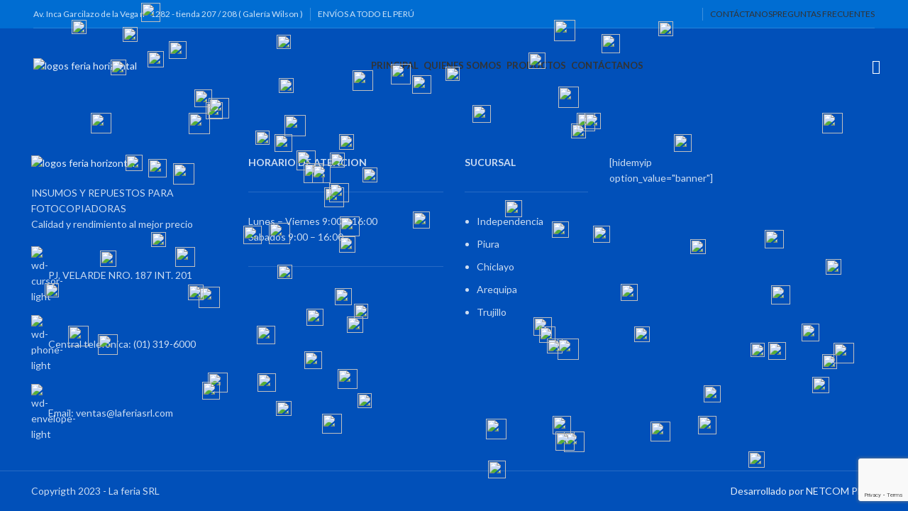

--- FILE ---
content_type: text/html; charset=UTF-8
request_url: https://www.laferiasrl.com/producto/ua-cilindro-af-550-551-650-700-850-1050-1085-1105-2090-mp9000-1100-1350/
body_size: 29820
content:
<!DOCTYPE html>
<html lang="es" prefix="og: https://ogp.me/ns#">
<head>
	<meta charset="UTF-8">
	<link rel="profile" href="https://gmpg.org/xfn/11">
	<link rel="pingback" href="https://www.laferiasrl.com/xmlrpc.php">

			<script>window.MSInputMethodContext && document.documentMode && document.write('<script src="https://www.laferiasrl.com/wp-content/themes/woodmart/js/libs/ie11CustomProperties.min.js"><\/script>');</script>
		<script>window._wca = window._wca || [];</script>

<!-- Optimización para motores de búsqueda de Rank Math -  https://rankmath.com/ -->
<title>U?A CILINDRO AF 550/551/650/700/850/1050/1085/1105/2090/ MP9000/1100/1350 - La feria SRL</title>
<meta name="description" content="U?A CILINDRO AF 550/551/650/700/850/1050/1085/1105/2090/ MP9000/1100/1350"/>
<meta name="robots" content="follow, index, max-snippet:-1, max-video-preview:-1, max-image-preview:large"/>
<link rel="canonical" href="https://www.laferiasrl.com/producto/ua-cilindro-af-550-551-650-700-850-1050-1085-1105-2090-mp9000-1100-1350/" />
<meta property="og:locale" content="es_ES" />
<meta property="og:type" content="product" />
<meta property="og:title" content="U?A CILINDRO AF 550/551/650/700/850/1050/1085/1105/2090/ MP9000/1100/1350 - La feria SRL" />
<meta property="og:description" content="U?A CILINDRO AF 550/551/650/700/850/1050/1085/1105/2090/ MP9000/1100/1350" />
<meta property="og:url" content="https://www.laferiasrl.com/producto/ua-cilindro-af-550-551-650-700-850-1050-1085-1105-2090-mp9000-1100-1350/" />
<meta property="og:site_name" content="La feria SRL" />
<meta property="og:updated_time" content="2023-10-22T18:34:32-05:00" />
<meta property="og:image" content="https://www.laferiasrl.com/wp-content/uploads/2023/10/woocommerce-placeholder.jpg" />
<meta property="og:image:secure_url" content="https://www.laferiasrl.com/wp-content/uploads/2023/10/woocommerce-placeholder.jpg" />
<meta property="og:image:width" content="512" />
<meta property="og:image:height" content="512" />
<meta property="og:image:alt" content="U?A CILINDRO AF 550/551/650/700/850/1050/1085/1105/2090/ MP9000/1100/1350" />
<meta property="og:image:type" content="image/jpeg" />
<meta property="product:price:currency" content="PEN" />
<meta property="product:availability" content="instock" />
<meta name="twitter:card" content="summary_large_image" />
<meta name="twitter:title" content="U?A CILINDRO AF 550/551/650/700/850/1050/1085/1105/2090/ MP9000/1100/1350 - La feria SRL" />
<meta name="twitter:description" content="U?A CILINDRO AF 550/551/650/700/850/1050/1085/1105/2090/ MP9000/1100/1350" />
<meta name="twitter:image" content="https://www.laferiasrl.com/wp-content/uploads/2023/10/woocommerce-placeholder.jpg" />
<meta name="twitter:label1" content="Precio" />
<meta name="twitter:data1" content="S/0.00" />
<meta name="twitter:label2" content="Disponibilidad" />
<meta name="twitter:data2" content="1 disponibles" />
<!-- /Plugin Rank Math WordPress SEO -->

<link rel='dns-prefetch' href='//stats.wp.com' />
<link rel='dns-prefetch' href='//fonts.googleapis.com' />
<link rel="alternate" type="application/rss+xml" title="La feria SRL &raquo; Feed" href="https://www.laferiasrl.com/feed/" />
<link rel="alternate" type="application/rss+xml" title="La feria SRL &raquo; Feed de los comentarios" href="https://www.laferiasrl.com/comments/feed/" />
<link rel="alternate" title="oEmbed (JSON)" type="application/json+oembed" href="https://www.laferiasrl.com/wp-json/oembed/1.0/embed?url=https%3A%2F%2Fwww.laferiasrl.com%2Fproducto%2Fua-cilindro-af-550-551-650-700-850-1050-1085-1105-2090-mp9000-1100-1350%2F" />
<link rel="alternate" title="oEmbed (XML)" type="text/xml+oembed" href="https://www.laferiasrl.com/wp-json/oembed/1.0/embed?url=https%3A%2F%2Fwww.laferiasrl.com%2Fproducto%2Fua-cilindro-af-550-551-650-700-850-1050-1085-1105-2090-mp9000-1100-1350%2F&#038;format=xml" />
<style id='wp-img-auto-sizes-contain-inline-css' type='text/css'>
img:is([sizes=auto i],[sizes^="auto," i]){contain-intrinsic-size:3000px 1500px}
/*# sourceURL=wp-img-auto-sizes-contain-inline-css */
</style>
<link rel='stylesheet' id='dashicons-css' href='https://www.laferiasrl.com/wp-includes/css/dashicons.min.css?ver=6.9' type='text/css' media='all' />
<link rel='stylesheet' id='thickbox-css' href='https://www.laferiasrl.com/wp-includes/js/thickbox/thickbox.css?ver=6.9' type='text/css' media='all' />

<link rel='stylesheet' id='wptwa-public-css' href='https://www.laferiasrl.com/wp-content/plugins/wpt-whatsapp/assets/css/public.css?ver=2.2.5' type='text/css' media='all' />
<link rel='stylesheet' id='wptwa-generated-css' href='https://www.laferiasrl.com/wp-content/plugins/wpt-whatsapp/assets/css/auto-generated-wptwa.css?ver=1735017222' type='text/css' media='all' />
<link rel='stylesheet' id='wp-block-library-css' href='https://www.laferiasrl.com/wp-includes/css/dist/block-library/style.min.css?ver=6.9' type='text/css' media='all' />
<style id='wp-block-image-inline-css' type='text/css'>
.wp-block-image>a,.wp-block-image>figure>a{display:inline-block}.wp-block-image img{box-sizing:border-box;height:auto;max-width:100%;vertical-align:bottom}@media not (prefers-reduced-motion){.wp-block-image img.hide{visibility:hidden}.wp-block-image img.show{animation:show-content-image .4s}}.wp-block-image[style*=border-radius] img,.wp-block-image[style*=border-radius]>a{border-radius:inherit}.wp-block-image.has-custom-border img{box-sizing:border-box}.wp-block-image.aligncenter{text-align:center}.wp-block-image.alignfull>a,.wp-block-image.alignwide>a{width:100%}.wp-block-image.alignfull img,.wp-block-image.alignwide img{height:auto;width:100%}.wp-block-image .aligncenter,.wp-block-image .alignleft,.wp-block-image .alignright,.wp-block-image.aligncenter,.wp-block-image.alignleft,.wp-block-image.alignright{display:table}.wp-block-image .aligncenter>figcaption,.wp-block-image .alignleft>figcaption,.wp-block-image .alignright>figcaption,.wp-block-image.aligncenter>figcaption,.wp-block-image.alignleft>figcaption,.wp-block-image.alignright>figcaption{caption-side:bottom;display:table-caption}.wp-block-image .alignleft{float:left;margin:.5em 1em .5em 0}.wp-block-image .alignright{float:right;margin:.5em 0 .5em 1em}.wp-block-image .aligncenter{margin-left:auto;margin-right:auto}.wp-block-image :where(figcaption){margin-bottom:1em;margin-top:.5em}.wp-block-image.is-style-circle-mask img{border-radius:9999px}@supports ((-webkit-mask-image:none) or (mask-image:none)) or (-webkit-mask-image:none){.wp-block-image.is-style-circle-mask img{border-radius:0;-webkit-mask-image:url('data:image/svg+xml;utf8,<svg viewBox="0 0 100 100" xmlns="http://www.w3.org/2000/svg"><circle cx="50" cy="50" r="50"/></svg>');mask-image:url('data:image/svg+xml;utf8,<svg viewBox="0 0 100 100" xmlns="http://www.w3.org/2000/svg"><circle cx="50" cy="50" r="50"/></svg>');mask-mode:alpha;-webkit-mask-position:center;mask-position:center;-webkit-mask-repeat:no-repeat;mask-repeat:no-repeat;-webkit-mask-size:contain;mask-size:contain}}:root :where(.wp-block-image.is-style-rounded img,.wp-block-image .is-style-rounded img){border-radius:9999px}.wp-block-image figure{margin:0}.wp-lightbox-container{display:flex;flex-direction:column;position:relative}.wp-lightbox-container img{cursor:zoom-in}.wp-lightbox-container img:hover+button{opacity:1}.wp-lightbox-container button{align-items:center;backdrop-filter:blur(16px) saturate(180%);background-color:#5a5a5a40;border:none;border-radius:4px;cursor:zoom-in;display:flex;height:20px;justify-content:center;opacity:0;padding:0;position:absolute;right:16px;text-align:center;top:16px;width:20px;z-index:100}@media not (prefers-reduced-motion){.wp-lightbox-container button{transition:opacity .2s ease}}.wp-lightbox-container button:focus-visible{outline:3px auto #5a5a5a40;outline:3px auto -webkit-focus-ring-color;outline-offset:3px}.wp-lightbox-container button:hover{cursor:pointer;opacity:1}.wp-lightbox-container button:focus{opacity:1}.wp-lightbox-container button:focus,.wp-lightbox-container button:hover,.wp-lightbox-container button:not(:hover):not(:active):not(.has-background){background-color:#5a5a5a40;border:none}.wp-lightbox-overlay{box-sizing:border-box;cursor:zoom-out;height:100vh;left:0;overflow:hidden;position:fixed;top:0;visibility:hidden;width:100%;z-index:100000}.wp-lightbox-overlay .close-button{align-items:center;cursor:pointer;display:flex;justify-content:center;min-height:40px;min-width:40px;padding:0;position:absolute;right:calc(env(safe-area-inset-right) + 16px);top:calc(env(safe-area-inset-top) + 16px);z-index:5000000}.wp-lightbox-overlay .close-button:focus,.wp-lightbox-overlay .close-button:hover,.wp-lightbox-overlay .close-button:not(:hover):not(:active):not(.has-background){background:none;border:none}.wp-lightbox-overlay .lightbox-image-container{height:var(--wp--lightbox-container-height);left:50%;overflow:hidden;position:absolute;top:50%;transform:translate(-50%,-50%);transform-origin:top left;width:var(--wp--lightbox-container-width);z-index:9999999999}.wp-lightbox-overlay .wp-block-image{align-items:center;box-sizing:border-box;display:flex;height:100%;justify-content:center;margin:0;position:relative;transform-origin:0 0;width:100%;z-index:3000000}.wp-lightbox-overlay .wp-block-image img{height:var(--wp--lightbox-image-height);min-height:var(--wp--lightbox-image-height);min-width:var(--wp--lightbox-image-width);width:var(--wp--lightbox-image-width)}.wp-lightbox-overlay .wp-block-image figcaption{display:none}.wp-lightbox-overlay button{background:none;border:none}.wp-lightbox-overlay .scrim{background-color:#fff;height:100%;opacity:.9;position:absolute;width:100%;z-index:2000000}.wp-lightbox-overlay.active{visibility:visible}@media not (prefers-reduced-motion){.wp-lightbox-overlay.active{animation:turn-on-visibility .25s both}.wp-lightbox-overlay.active img{animation:turn-on-visibility .35s both}.wp-lightbox-overlay.show-closing-animation:not(.active){animation:turn-off-visibility .35s both}.wp-lightbox-overlay.show-closing-animation:not(.active) img{animation:turn-off-visibility .25s both}.wp-lightbox-overlay.zoom.active{animation:none;opacity:1;visibility:visible}.wp-lightbox-overlay.zoom.active .lightbox-image-container{animation:lightbox-zoom-in .4s}.wp-lightbox-overlay.zoom.active .lightbox-image-container img{animation:none}.wp-lightbox-overlay.zoom.active .scrim{animation:turn-on-visibility .4s forwards}.wp-lightbox-overlay.zoom.show-closing-animation:not(.active){animation:none}.wp-lightbox-overlay.zoom.show-closing-animation:not(.active) .lightbox-image-container{animation:lightbox-zoom-out .4s}.wp-lightbox-overlay.zoom.show-closing-animation:not(.active) .lightbox-image-container img{animation:none}.wp-lightbox-overlay.zoom.show-closing-animation:not(.active) .scrim{animation:turn-off-visibility .4s forwards}}@keyframes show-content-image{0%{visibility:hidden}99%{visibility:hidden}to{visibility:visible}}@keyframes turn-on-visibility{0%{opacity:0}to{opacity:1}}@keyframes turn-off-visibility{0%{opacity:1;visibility:visible}99%{opacity:0;visibility:visible}to{opacity:0;visibility:hidden}}@keyframes lightbox-zoom-in{0%{transform:translate(calc((-100vw + var(--wp--lightbox-scrollbar-width))/2 + var(--wp--lightbox-initial-left-position)),calc(-50vh + var(--wp--lightbox-initial-top-position))) scale(var(--wp--lightbox-scale))}to{transform:translate(-50%,-50%) scale(1)}}@keyframes lightbox-zoom-out{0%{transform:translate(-50%,-50%) scale(1);visibility:visible}99%{visibility:visible}to{transform:translate(calc((-100vw + var(--wp--lightbox-scrollbar-width))/2 + var(--wp--lightbox-initial-left-position)),calc(-50vh + var(--wp--lightbox-initial-top-position))) scale(var(--wp--lightbox-scale));visibility:hidden}}
/*# sourceURL=https://www.laferiasrl.com/wp-includes/blocks/image/style.min.css */
</style>
<style id='wp-block-list-inline-css' type='text/css'>
ol,ul{box-sizing:border-box}:root :where(.wp-block-list.has-background){padding:1.25em 2.375em}
/*# sourceURL=https://www.laferiasrl.com/wp-includes/blocks/list/style.min.css */
</style>
<style id='wp-block-paragraph-inline-css' type='text/css'>
.is-small-text{font-size:.875em}.is-regular-text{font-size:1em}.is-large-text{font-size:2.25em}.is-larger-text{font-size:3em}.has-drop-cap:not(:focus):first-letter{float:left;font-size:8.4em;font-style:normal;font-weight:100;line-height:.68;margin:.05em .1em 0 0;text-transform:uppercase}body.rtl .has-drop-cap:not(:focus):first-letter{float:none;margin-left:.1em}p.has-drop-cap.has-background{overflow:hidden}:root :where(p.has-background){padding:1.25em 2.375em}:where(p.has-text-color:not(.has-link-color)) a{color:inherit}p.has-text-align-left[style*="writing-mode:vertical-lr"],p.has-text-align-right[style*="writing-mode:vertical-rl"]{rotate:180deg}
/*# sourceURL=https://www.laferiasrl.com/wp-includes/blocks/paragraph/style.min.css */
</style>
<style id='global-styles-inline-css' type='text/css'>
:root{--wp--preset--aspect-ratio--square: 1;--wp--preset--aspect-ratio--4-3: 4/3;--wp--preset--aspect-ratio--3-4: 3/4;--wp--preset--aspect-ratio--3-2: 3/2;--wp--preset--aspect-ratio--2-3: 2/3;--wp--preset--aspect-ratio--16-9: 16/9;--wp--preset--aspect-ratio--9-16: 9/16;--wp--preset--color--black: #000000;--wp--preset--color--cyan-bluish-gray: #abb8c3;--wp--preset--color--white: #ffffff;--wp--preset--color--pale-pink: #f78da7;--wp--preset--color--vivid-red: #cf2e2e;--wp--preset--color--luminous-vivid-orange: #ff6900;--wp--preset--color--luminous-vivid-amber: #fcb900;--wp--preset--color--light-green-cyan: #7bdcb5;--wp--preset--color--vivid-green-cyan: #00d084;--wp--preset--color--pale-cyan-blue: #8ed1fc;--wp--preset--color--vivid-cyan-blue: #0693e3;--wp--preset--color--vivid-purple: #9b51e0;--wp--preset--gradient--vivid-cyan-blue-to-vivid-purple: linear-gradient(135deg,rgb(6,147,227) 0%,rgb(155,81,224) 100%);--wp--preset--gradient--light-green-cyan-to-vivid-green-cyan: linear-gradient(135deg,rgb(122,220,180) 0%,rgb(0,208,130) 100%);--wp--preset--gradient--luminous-vivid-amber-to-luminous-vivid-orange: linear-gradient(135deg,rgb(252,185,0) 0%,rgb(255,105,0) 100%);--wp--preset--gradient--luminous-vivid-orange-to-vivid-red: linear-gradient(135deg,rgb(255,105,0) 0%,rgb(207,46,46) 100%);--wp--preset--gradient--very-light-gray-to-cyan-bluish-gray: linear-gradient(135deg,rgb(238,238,238) 0%,rgb(169,184,195) 100%);--wp--preset--gradient--cool-to-warm-spectrum: linear-gradient(135deg,rgb(74,234,220) 0%,rgb(151,120,209) 20%,rgb(207,42,186) 40%,rgb(238,44,130) 60%,rgb(251,105,98) 80%,rgb(254,248,76) 100%);--wp--preset--gradient--blush-light-purple: linear-gradient(135deg,rgb(255,206,236) 0%,rgb(152,150,240) 100%);--wp--preset--gradient--blush-bordeaux: linear-gradient(135deg,rgb(254,205,165) 0%,rgb(254,45,45) 50%,rgb(107,0,62) 100%);--wp--preset--gradient--luminous-dusk: linear-gradient(135deg,rgb(255,203,112) 0%,rgb(199,81,192) 50%,rgb(65,88,208) 100%);--wp--preset--gradient--pale-ocean: linear-gradient(135deg,rgb(255,245,203) 0%,rgb(182,227,212) 50%,rgb(51,167,181) 100%);--wp--preset--gradient--electric-grass: linear-gradient(135deg,rgb(202,248,128) 0%,rgb(113,206,126) 100%);--wp--preset--gradient--midnight: linear-gradient(135deg,rgb(2,3,129) 0%,rgb(40,116,252) 100%);--wp--preset--font-size--small: 13px;--wp--preset--font-size--medium: 20px;--wp--preset--font-size--large: 36px;--wp--preset--font-size--x-large: 42px;--wp--preset--spacing--20: 0.44rem;--wp--preset--spacing--30: 0.67rem;--wp--preset--spacing--40: 1rem;--wp--preset--spacing--50: 1.5rem;--wp--preset--spacing--60: 2.25rem;--wp--preset--spacing--70: 3.38rem;--wp--preset--spacing--80: 5.06rem;--wp--preset--shadow--natural: 6px 6px 9px rgba(0, 0, 0, 0.2);--wp--preset--shadow--deep: 12px 12px 50px rgba(0, 0, 0, 0.4);--wp--preset--shadow--sharp: 6px 6px 0px rgba(0, 0, 0, 0.2);--wp--preset--shadow--outlined: 6px 6px 0px -3px rgb(255, 255, 255), 6px 6px rgb(0, 0, 0);--wp--preset--shadow--crisp: 6px 6px 0px rgb(0, 0, 0);}:where(.is-layout-flex){gap: 0.5em;}:where(.is-layout-grid){gap: 0.5em;}body .is-layout-flex{display: flex;}.is-layout-flex{flex-wrap: wrap;align-items: center;}.is-layout-flex > :is(*, div){margin: 0;}body .is-layout-grid{display: grid;}.is-layout-grid > :is(*, div){margin: 0;}:where(.wp-block-columns.is-layout-flex){gap: 2em;}:where(.wp-block-columns.is-layout-grid){gap: 2em;}:where(.wp-block-post-template.is-layout-flex){gap: 1.25em;}:where(.wp-block-post-template.is-layout-grid){gap: 1.25em;}.has-black-color{color: var(--wp--preset--color--black) !important;}.has-cyan-bluish-gray-color{color: var(--wp--preset--color--cyan-bluish-gray) !important;}.has-white-color{color: var(--wp--preset--color--white) !important;}.has-pale-pink-color{color: var(--wp--preset--color--pale-pink) !important;}.has-vivid-red-color{color: var(--wp--preset--color--vivid-red) !important;}.has-luminous-vivid-orange-color{color: var(--wp--preset--color--luminous-vivid-orange) !important;}.has-luminous-vivid-amber-color{color: var(--wp--preset--color--luminous-vivid-amber) !important;}.has-light-green-cyan-color{color: var(--wp--preset--color--light-green-cyan) !important;}.has-vivid-green-cyan-color{color: var(--wp--preset--color--vivid-green-cyan) !important;}.has-pale-cyan-blue-color{color: var(--wp--preset--color--pale-cyan-blue) !important;}.has-vivid-cyan-blue-color{color: var(--wp--preset--color--vivid-cyan-blue) !important;}.has-vivid-purple-color{color: var(--wp--preset--color--vivid-purple) !important;}.has-black-background-color{background-color: var(--wp--preset--color--black) !important;}.has-cyan-bluish-gray-background-color{background-color: var(--wp--preset--color--cyan-bluish-gray) !important;}.has-white-background-color{background-color: var(--wp--preset--color--white) !important;}.has-pale-pink-background-color{background-color: var(--wp--preset--color--pale-pink) !important;}.has-vivid-red-background-color{background-color: var(--wp--preset--color--vivid-red) !important;}.has-luminous-vivid-orange-background-color{background-color: var(--wp--preset--color--luminous-vivid-orange) !important;}.has-luminous-vivid-amber-background-color{background-color: var(--wp--preset--color--luminous-vivid-amber) !important;}.has-light-green-cyan-background-color{background-color: var(--wp--preset--color--light-green-cyan) !important;}.has-vivid-green-cyan-background-color{background-color: var(--wp--preset--color--vivid-green-cyan) !important;}.has-pale-cyan-blue-background-color{background-color: var(--wp--preset--color--pale-cyan-blue) !important;}.has-vivid-cyan-blue-background-color{background-color: var(--wp--preset--color--vivid-cyan-blue) !important;}.has-vivid-purple-background-color{background-color: var(--wp--preset--color--vivid-purple) !important;}.has-black-border-color{border-color: var(--wp--preset--color--black) !important;}.has-cyan-bluish-gray-border-color{border-color: var(--wp--preset--color--cyan-bluish-gray) !important;}.has-white-border-color{border-color: var(--wp--preset--color--white) !important;}.has-pale-pink-border-color{border-color: var(--wp--preset--color--pale-pink) !important;}.has-vivid-red-border-color{border-color: var(--wp--preset--color--vivid-red) !important;}.has-luminous-vivid-orange-border-color{border-color: var(--wp--preset--color--luminous-vivid-orange) !important;}.has-luminous-vivid-amber-border-color{border-color: var(--wp--preset--color--luminous-vivid-amber) !important;}.has-light-green-cyan-border-color{border-color: var(--wp--preset--color--light-green-cyan) !important;}.has-vivid-green-cyan-border-color{border-color: var(--wp--preset--color--vivid-green-cyan) !important;}.has-pale-cyan-blue-border-color{border-color: var(--wp--preset--color--pale-cyan-blue) !important;}.has-vivid-cyan-blue-border-color{border-color: var(--wp--preset--color--vivid-cyan-blue) !important;}.has-vivid-purple-border-color{border-color: var(--wp--preset--color--vivid-purple) !important;}.has-vivid-cyan-blue-to-vivid-purple-gradient-background{background: var(--wp--preset--gradient--vivid-cyan-blue-to-vivid-purple) !important;}.has-light-green-cyan-to-vivid-green-cyan-gradient-background{background: var(--wp--preset--gradient--light-green-cyan-to-vivid-green-cyan) !important;}.has-luminous-vivid-amber-to-luminous-vivid-orange-gradient-background{background: var(--wp--preset--gradient--luminous-vivid-amber-to-luminous-vivid-orange) !important;}.has-luminous-vivid-orange-to-vivid-red-gradient-background{background: var(--wp--preset--gradient--luminous-vivid-orange-to-vivid-red) !important;}.has-very-light-gray-to-cyan-bluish-gray-gradient-background{background: var(--wp--preset--gradient--very-light-gray-to-cyan-bluish-gray) !important;}.has-cool-to-warm-spectrum-gradient-background{background: var(--wp--preset--gradient--cool-to-warm-spectrum) !important;}.has-blush-light-purple-gradient-background{background: var(--wp--preset--gradient--blush-light-purple) !important;}.has-blush-bordeaux-gradient-background{background: var(--wp--preset--gradient--blush-bordeaux) !important;}.has-luminous-dusk-gradient-background{background: var(--wp--preset--gradient--luminous-dusk) !important;}.has-pale-ocean-gradient-background{background: var(--wp--preset--gradient--pale-ocean) !important;}.has-electric-grass-gradient-background{background: var(--wp--preset--gradient--electric-grass) !important;}.has-midnight-gradient-background{background: var(--wp--preset--gradient--midnight) !important;}.has-small-font-size{font-size: var(--wp--preset--font-size--small) !important;}.has-medium-font-size{font-size: var(--wp--preset--font-size--medium) !important;}.has-large-font-size{font-size: var(--wp--preset--font-size--large) !important;}.has-x-large-font-size{font-size: var(--wp--preset--font-size--x-large) !important;}
/*# sourceURL=global-styles-inline-css */
</style>

<style id='classic-theme-styles-inline-css' type='text/css'>
/*! This file is auto-generated */
.wp-block-button__link{color:#fff;background-color:#32373c;border-radius:9999px;box-shadow:none;text-decoration:none;padding:calc(.667em + 2px) calc(1.333em + 2px);font-size:1.125em}.wp-block-file__button{background:#32373c;color:#fff;text-decoration:none}
/*# sourceURL=/wp-includes/css/classic-themes.min.css */
</style>
<link rel='stylesheet' id='estilo-css' href='https://www.laferiasrl.com/wp-content/plugins/navidad-indianwebs/css/style.css?ver=6.9' type='text/css' media='all' />
<style id='woocommerce-inline-inline-css' type='text/css'>
.woocommerce form .form-row .required { visibility: visible; }
/*# sourceURL=woocommerce-inline-inline-css */
</style>
<link rel='stylesheet' id='brands-styles-css' href='https://www.laferiasrl.com/wp-content/plugins/woocommerce/assets/css/brands.css?ver=10.3.6' type='text/css' media='all' />
<link rel='stylesheet' id='js_composer_front-css' href='https://www.laferiasrl.com/wp-content/plugins/js_composer/assets/css/js_composer.min.css?ver=8.5' type='text/css' media='all' />
<link rel='stylesheet' id='bootstrap-css' href='https://www.laferiasrl.com/wp-content/themes/woodmart/css/bootstrap-light.min.css?ver=7.2.4' type='text/css' media='all' />
<link rel='stylesheet' id='woodmart-style-css' href='https://www.laferiasrl.com/wp-content/themes/woodmart/css/parts/base.min.css?ver=7.2.4' type='text/css' media='all' />
<link rel='stylesheet' id='wd-widget-wd-recent-posts-css' href='https://www.laferiasrl.com/wp-content/themes/woodmart/css/parts/widget-wd-recent-posts.min.css?ver=7.2.4' type='text/css' media='all' />
<link rel='stylesheet' id='wd-widget-wd-layered-nav-css' href='https://www.laferiasrl.com/wp-content/themes/woodmart/css/parts/woo-widget-wd-layered-nav.min.css?ver=7.2.4' type='text/css' media='all' />
<link rel='stylesheet' id='wd-woo-mod-swatches-base-css' href='https://www.laferiasrl.com/wp-content/themes/woodmart/css/parts/woo-mod-swatches-base.min.css?ver=7.2.4' type='text/css' media='all' />
<link rel='stylesheet' id='wd-woo-mod-swatches-filter-css' href='https://www.laferiasrl.com/wp-content/themes/woodmart/css/parts/woo-mod-swatches-filter.min.css?ver=7.2.4' type='text/css' media='all' />
<link rel='stylesheet' id='wd-widget-product-list-css' href='https://www.laferiasrl.com/wp-content/themes/woodmart/css/parts/woo-widget-product-list.min.css?ver=7.2.4' type='text/css' media='all' />
<link rel='stylesheet' id='wd-widget-slider-price-filter-css' href='https://www.laferiasrl.com/wp-content/themes/woodmart/css/parts/woo-widget-slider-price-filter.min.css?ver=7.2.4' type='text/css' media='all' />
<link rel='stylesheet' id='wd-footer-sticky-css' href='https://www.laferiasrl.com/wp-content/themes/woodmart/css/parts/footer-sticky.min.css?ver=7.2.4' type='text/css' media='all' />
<link rel='stylesheet' id='wd-wp-gutenberg-css' href='https://www.laferiasrl.com/wp-content/themes/woodmart/css/parts/wp-gutenberg.min.css?ver=7.2.4' type='text/css' media='all' />
<link rel='stylesheet' id='wd-wpcf7-css' href='https://www.laferiasrl.com/wp-content/themes/woodmart/css/parts/int-wpcf7.min.css?ver=7.2.4' type='text/css' media='all' />
<link rel='stylesheet' id='wd-revolution-slider-css' href='https://www.laferiasrl.com/wp-content/themes/woodmart/css/parts/int-rev-slider.min.css?ver=7.2.4' type='text/css' media='all' />
<link rel='stylesheet' id='wd-wpbakery-base-css' href='https://www.laferiasrl.com/wp-content/themes/woodmart/css/parts/int-wpb-base.min.css?ver=7.2.4' type='text/css' media='all' />
<link rel='stylesheet' id='wd-wpbakery-base-deprecated-css' href='https://www.laferiasrl.com/wp-content/themes/woodmart/css/parts/int-wpb-base-deprecated.min.css?ver=7.2.4' type='text/css' media='all' />
<link rel='stylesheet' id='wd-woocommerce-base-css' href='https://www.laferiasrl.com/wp-content/themes/woodmart/css/parts/woocommerce-base.min.css?ver=7.2.4' type='text/css' media='all' />
<link rel='stylesheet' id='wd-mod-star-rating-css' href='https://www.laferiasrl.com/wp-content/themes/woodmart/css/parts/mod-star-rating.min.css?ver=7.2.4' type='text/css' media='all' />
<link rel='stylesheet' id='wd-woo-el-track-order-css' href='https://www.laferiasrl.com/wp-content/themes/woodmart/css/parts/woo-el-track-order.min.css?ver=7.2.4' type='text/css' media='all' />
<link rel='stylesheet' id='wd-woo-gutenberg-css' href='https://www.laferiasrl.com/wp-content/themes/woodmart/css/parts/woo-gutenberg.min.css?ver=7.2.4' type='text/css' media='all' />
<link rel='stylesheet' id='wd-woo-mod-quantity-css' href='https://www.laferiasrl.com/wp-content/themes/woodmart/css/parts/woo-mod-quantity.min.css?ver=7.2.4' type='text/css' media='all' />
<link rel='stylesheet' id='wd-woo-single-prod-el-base-css' href='https://www.laferiasrl.com/wp-content/themes/woodmart/css/parts/woo-single-prod-el-base.min.css?ver=7.2.4' type='text/css' media='all' />
<link rel='stylesheet' id='wd-woo-mod-stock-status-css' href='https://www.laferiasrl.com/wp-content/themes/woodmart/css/parts/woo-mod-stock-status.min.css?ver=7.2.4' type='text/css' media='all' />
<link rel='stylesheet' id='wd-woo-mod-shop-attributes-css' href='https://www.laferiasrl.com/wp-content/themes/woodmart/css/parts/woo-mod-shop-attributes.min.css?ver=7.2.4' type='text/css' media='all' />
<link rel='stylesheet' id='wd-header-base-css' href='https://www.laferiasrl.com/wp-content/themes/woodmart/css/parts/header-base.min.css?ver=7.2.4' type='text/css' media='all' />
<link rel='stylesheet' id='wd-mod-tools-css' href='https://www.laferiasrl.com/wp-content/themes/woodmart/css/parts/mod-tools.min.css?ver=7.2.4' type='text/css' media='all' />
<link rel='stylesheet' id='wd-header-elements-base-css' href='https://www.laferiasrl.com/wp-content/themes/woodmart/css/parts/header-el-base.min.css?ver=7.2.4' type='text/css' media='all' />
<link rel='stylesheet' id='wd-social-icons-css' href='https://www.laferiasrl.com/wp-content/themes/woodmart/css/parts/el-social-icons.min.css?ver=7.2.4' type='text/css' media='all' />
<link rel='stylesheet' id='wd-header-search-css' href='https://www.laferiasrl.com/wp-content/themes/woodmart/css/parts/header-el-search.min.css?ver=7.2.4' type='text/css' media='all' />
<link rel='stylesheet' id='wd-page-title-css' href='https://www.laferiasrl.com/wp-content/themes/woodmart/css/parts/page-title.min.css?ver=7.2.4' type='text/css' media='all' />
<link rel='stylesheet' id='wd-woo-single-prod-predefined-css' href='https://www.laferiasrl.com/wp-content/themes/woodmart/css/parts/woo-single-prod-predefined.min.css?ver=7.2.4' type='text/css' media='all' />
<link rel='stylesheet' id='wd-woo-single-prod-and-quick-view-predefined-css' href='https://www.laferiasrl.com/wp-content/themes/woodmart/css/parts/woo-single-prod-and-quick-view-predefined.min.css?ver=7.2.4' type='text/css' media='all' />
<link rel='stylesheet' id='wd-woo-single-prod-el-tabs-predefined-css' href='https://www.laferiasrl.com/wp-content/themes/woodmart/css/parts/woo-single-prod-el-tabs-predefined.min.css?ver=7.2.4' type='text/css' media='all' />
<link rel='stylesheet' id='wd-woo-single-prod-opt-base-css' href='https://www.laferiasrl.com/wp-content/themes/woodmart/css/parts/woo-single-prod-opt-base.min.css?ver=7.2.4' type='text/css' media='all' />
<link rel='stylesheet' id='wd-woo-single-prod-el-gallery-css' href='https://www.laferiasrl.com/wp-content/themes/woodmart/css/parts/woo-single-prod-el-gallery.min.css?ver=7.2.4' type='text/css' media='all' />
<link rel='stylesheet' id='wd-woo-single-prod-el-gallery-opt-thumb-left-css' href='https://www.laferiasrl.com/wp-content/themes/woodmart/css/parts/woo-single-prod-el-gallery-opt-thumb-left.min.css?ver=7.2.4' type='text/css' media='all' />
<link rel='stylesheet' id='wd-owl-carousel-css' href='https://www.laferiasrl.com/wp-content/themes/woodmart/css/parts/lib-owl-carousel.min.css?ver=7.2.4' type='text/css' media='all' />
<link rel='stylesheet' id='wd-photoswipe-css' href='https://www.laferiasrl.com/wp-content/themes/woodmart/css/parts/lib-photoswipe.min.css?ver=7.2.4' type='text/css' media='all' />
<link rel='stylesheet' id='wd-woo-single-prod-el-navigation-css' href='https://www.laferiasrl.com/wp-content/themes/woodmart/css/parts/woo-single-prod-el-navigation.min.css?ver=7.2.4' type='text/css' media='all' />
<link rel='stylesheet' id='wd-tabs-css' href='https://www.laferiasrl.com/wp-content/themes/woodmart/css/parts/el-tabs.min.css?ver=7.2.4' type='text/css' media='all' />
<link rel='stylesheet' id='wd-woo-single-prod-el-tabs-opt-layout-tabs-css' href='https://www.laferiasrl.com/wp-content/themes/woodmart/css/parts/woo-single-prod-el-tabs-opt-layout-tabs.min.css?ver=7.2.4' type='text/css' media='all' />
<link rel='stylesheet' id='wd-accordion-css' href='https://www.laferiasrl.com/wp-content/themes/woodmart/css/parts/el-accordion.min.css?ver=7.2.4' type='text/css' media='all' />
<link rel='stylesheet' id='wd-widget-collapse-css' href='https://www.laferiasrl.com/wp-content/themes/woodmart/css/parts/opt-widget-collapse.min.css?ver=7.2.4' type='text/css' media='all' />
<link rel='stylesheet' id='wd-footer-base-css' href='https://www.laferiasrl.com/wp-content/themes/woodmart/css/parts/footer-base.min.css?ver=7.2.4' type='text/css' media='all' />
<link rel='stylesheet' id='wd-text-block-css' href='https://www.laferiasrl.com/wp-content/themes/woodmart/css/parts/el-text-block.min.css?ver=7.2.4' type='text/css' media='all' />
<link rel='stylesheet' id='wd-list-css' href='https://www.laferiasrl.com/wp-content/themes/woodmart/css/parts/el-list.min.css?ver=7.2.4' type='text/css' media='all' />
<link rel='stylesheet' id='wd-scroll-top-css' href='https://www.laferiasrl.com/wp-content/themes/woodmart/css/parts/opt-scrolltotop.min.css?ver=7.2.4' type='text/css' media='all' />
<link rel='stylesheet' id='wd-wd-search-results-css' href='https://www.laferiasrl.com/wp-content/themes/woodmart/css/parts/wd-search-results.min.css?ver=7.2.4' type='text/css' media='all' />
<link rel='stylesheet' id='wd-wd-search-form-css' href='https://www.laferiasrl.com/wp-content/themes/woodmart/css/parts/wd-search-form.min.css?ver=7.2.4' type='text/css' media='all' />
<link rel='stylesheet' id='wd-sticky-social-buttons-css' href='https://www.laferiasrl.com/wp-content/themes/woodmart/css/parts/opt-sticky-social.min.css?ver=7.2.4' type='text/css' media='all' />
<link rel='stylesheet' id='wd-header-search-fullscreen-css' href='https://www.laferiasrl.com/wp-content/themes/woodmart/css/parts/header-el-search-fullscreen-general.min.css?ver=7.2.4' type='text/css' media='all' />
<link rel='stylesheet' id='wd-header-search-fullscreen-1-css' href='https://www.laferiasrl.com/wp-content/themes/woodmart/css/parts/header-el-search-fullscreen-1.min.css?ver=7.2.4' type='text/css' media='all' />
<link rel='stylesheet' id='xts-style-header_398290-css' href='https://www.laferiasrl.com/wp-content/uploads/2023/10/xts-header_398290-1696952359.css?ver=7.2.4' type='text/css' media='all' />
<link rel='stylesheet' id='xts-style-theme_settings_default-css' href='https://www.laferiasrl.com/wp-content/uploads/2024/02/xts-theme_settings_default-1707944425.css?ver=7.2.4' type='text/css' media='all' />
<link rel='stylesheet' id='xts-google-fonts-css' href='https://fonts.googleapis.com/css?family=Lato%3A400%2C700%7CMontserrat%3A400%2C600%2C100%7CPoppins%3A400%2C600&#038;ver=7.2.4' type='text/css' media='all' />
<script type="text/javascript" src="https://www.laferiasrl.com/wp-includes/js/jquery/jquery.min.js?ver=3.7.1" id="jquery-core-js"></script>
<script type="text/javascript" src="https://www.laferiasrl.com/wp-includes/js/jquery/jquery-migrate.min.js?ver=3.4.1" id="jquery-migrate-js"></script>
<script type="text/javascript" src="https://www.laferiasrl.com/wp-content/plugins/navidad-indianwebs/js/snowfall.jquery.min.js?ver=6.9" id="efecto-js"></script>
<script type="text/javascript" src="https://www.laferiasrl.com/wp-content/plugins/navidad-indianwebs/js/script.js?ver=6.9" id="popup-js"></script>
<script type="text/javascript" src="https://www.laferiasrl.com/wp-content/plugins/woocommerce/assets/js/jquery-blockui/jquery.blockUI.min.js?ver=2.7.0-wc.10.3.6" id="wc-jquery-blockui-js" data-wp-strategy="defer"></script>
<script type="text/javascript" id="wc-add-to-cart-js-extra">
/* <![CDATA[ */
var wc_add_to_cart_params = {"ajax_url":"/wp-admin/admin-ajax.php","wc_ajax_url":"/?wc-ajax=%%endpoint%%","i18n_view_cart":"Ver carrito","cart_url":"https://www.laferiasrl.com","is_cart":"","cart_redirect_after_add":"no"};
//# sourceURL=wc-add-to-cart-js-extra
/* ]]> */
</script>
<script type="text/javascript" src="https://www.laferiasrl.com/wp-content/plugins/woocommerce/assets/js/frontend/add-to-cart.min.js?ver=10.3.6" id="wc-add-to-cart-js" data-wp-strategy="defer"></script>
<script type="text/javascript" src="https://www.laferiasrl.com/wp-content/plugins/woocommerce/assets/js/zoom/jquery.zoom.min.js?ver=1.7.21-wc.10.3.6" id="wc-zoom-js" defer="defer" data-wp-strategy="defer"></script>
<script type="text/javascript" id="wc-single-product-js-extra">
/* <![CDATA[ */
var wc_single_product_params = {"i18n_required_rating_text":"Por favor elige una puntuaci\u00f3n","i18n_rating_options":["1 de 5 estrellas","2 de 5 estrellas","3 de 5 estrellas","4 de 5 estrellas","5 de 5 estrellas"],"i18n_product_gallery_trigger_text":"Ver galer\u00eda de im\u00e1genes a pantalla completa","review_rating_required":"no","flexslider":{"rtl":false,"animation":"slide","smoothHeight":true,"directionNav":false,"controlNav":"thumbnails","slideshow":false,"animationSpeed":500,"animationLoop":false,"allowOneSlide":false},"zoom_enabled":"","zoom_options":[],"photoswipe_enabled":"","photoswipe_options":{"shareEl":false,"closeOnScroll":false,"history":false,"hideAnimationDuration":0,"showAnimationDuration":0},"flexslider_enabled":""};
//# sourceURL=wc-single-product-js-extra
/* ]]> */
</script>
<script type="text/javascript" src="https://www.laferiasrl.com/wp-content/plugins/woocommerce/assets/js/frontend/single-product.min.js?ver=10.3.6" id="wc-single-product-js" defer="defer" data-wp-strategy="defer"></script>
<script type="text/javascript" src="https://www.laferiasrl.com/wp-content/plugins/woocommerce/assets/js/js-cookie/js.cookie.min.js?ver=2.1.4-wc.10.3.6" id="wc-js-cookie-js" defer="defer" data-wp-strategy="defer"></script>
<script type="text/javascript" id="woocommerce-js-extra">
/* <![CDATA[ */
var woocommerce_params = {"ajax_url":"/wp-admin/admin-ajax.php","wc_ajax_url":"/?wc-ajax=%%endpoint%%","i18n_password_show":"Mostrar contrase\u00f1a","i18n_password_hide":"Ocultar contrase\u00f1a"};
//# sourceURL=woocommerce-js-extra
/* ]]> */
</script>
<script type="text/javascript" src="https://www.laferiasrl.com/wp-content/plugins/woocommerce/assets/js/frontend/woocommerce.min.js?ver=10.3.6" id="woocommerce-js" defer="defer" data-wp-strategy="defer"></script>
<script type="text/javascript" src="https://www.laferiasrl.com/wp-content/plugins/js_composer/assets/js/vendors/woocommerce-add-to-cart.js?ver=8.5" id="vc_woocommerce-add-to-cart-js-js"></script>
<script type="text/javascript" src="https://stats.wp.com/s-202604.js" id="woocommerce-analytics-js" defer="defer" data-wp-strategy="defer"></script>
<script type="text/javascript" src="https://www.laferiasrl.com/wp-content/themes/woodmart/js/libs/device.min.js?ver=7.2.4" id="wd-device-library-js"></script>
<script></script><link rel="https://api.w.org/" href="https://www.laferiasrl.com/wp-json/" /><link rel="alternate" title="JSON" type="application/json" href="https://www.laferiasrl.com/wp-json/wp/v2/product/21299" /><link rel="EditURI" type="application/rsd+xml" title="RSD" href="https://www.laferiasrl.com/xmlrpc.php?rsd" />
<meta name="generator" content="WordPress 6.9" />
<link rel='shortlink' href='https://www.laferiasrl.com/?p=21299' />
	<style>img#wpstats{display:none}</style>
							<meta name="viewport" content="width=device-width, initial-scale=1.0, maximum-scale=1.0, user-scalable=no">
										<noscript><style>.woocommerce-product-gallery{ opacity: 1 !important; }</style></noscript>
	<meta name="generator" content="Powered by WPBakery Page Builder - drag and drop page builder for WordPress."/>
<meta name="generator" content="Powered by Slider Revolution 6.7.35 - responsive, Mobile-Friendly Slider Plugin for WordPress with comfortable drag and drop interface." />
<link rel="icon" href="https://www.laferiasrl.com/wp-content/uploads/2020/07/cropped-icono-la-feria-srl-1-32x32.jpg" sizes="32x32" />
<link rel="icon" href="https://www.laferiasrl.com/wp-content/uploads/2020/07/cropped-icono-la-feria-srl-1-192x192.jpg" sizes="192x192" />
<link rel="apple-touch-icon" href="https://www.laferiasrl.com/wp-content/uploads/2020/07/cropped-icono-la-feria-srl-1-180x180.jpg" />
<meta name="msapplication-TileImage" content="https://www.laferiasrl.com/wp-content/uploads/2020/07/cropped-icono-la-feria-srl-1-270x270.jpg" />
<script data-jetpack-boost="ignore">function setREVStartSize(e){
			//window.requestAnimationFrame(function() {
				window.RSIW = window.RSIW===undefined ? window.innerWidth : window.RSIW;
				window.RSIH = window.RSIH===undefined ? window.innerHeight : window.RSIH;
				try {
					var pw = document.getElementById(e.c).parentNode.offsetWidth,
						newh;
					pw = pw===0 || isNaN(pw) || (e.l=="fullwidth" || e.layout=="fullwidth") ? window.RSIW : pw;
					e.tabw = e.tabw===undefined ? 0 : parseInt(e.tabw);
					e.thumbw = e.thumbw===undefined ? 0 : parseInt(e.thumbw);
					e.tabh = e.tabh===undefined ? 0 : parseInt(e.tabh);
					e.thumbh = e.thumbh===undefined ? 0 : parseInt(e.thumbh);
					e.tabhide = e.tabhide===undefined ? 0 : parseInt(e.tabhide);
					e.thumbhide = e.thumbhide===undefined ? 0 : parseInt(e.thumbhide);
					e.mh = e.mh===undefined || e.mh=="" || e.mh==="auto" ? 0 : parseInt(e.mh,0);
					if(e.layout==="fullscreen" || e.l==="fullscreen")
						newh = Math.max(e.mh,window.RSIH);
					else{
						e.gw = Array.isArray(e.gw) ? e.gw : [e.gw];
						for (var i in e.rl) if (e.gw[i]===undefined || e.gw[i]===0) e.gw[i] = e.gw[i-1];
						e.gh = e.el===undefined || e.el==="" || (Array.isArray(e.el) && e.el.length==0)? e.gh : e.el;
						e.gh = Array.isArray(e.gh) ? e.gh : [e.gh];
						for (var i in e.rl) if (e.gh[i]===undefined || e.gh[i]===0) e.gh[i] = e.gh[i-1];
											
						var nl = new Array(e.rl.length),
							ix = 0,
							sl;
						e.tabw = e.tabhide>=pw ? 0 : e.tabw;
						e.thumbw = e.thumbhide>=pw ? 0 : e.thumbw;
						e.tabh = e.tabhide>=pw ? 0 : e.tabh;
						e.thumbh = e.thumbhide>=pw ? 0 : e.thumbh;
						for (var i in e.rl) nl[i] = e.rl[i]<window.RSIW ? 0 : e.rl[i];
						sl = nl[0];
						for (var i in nl) if (sl>nl[i] && nl[i]>0) { sl = nl[i]; ix=i;}
						var m = pw>(e.gw[ix]+e.tabw+e.thumbw) ? 1 : (pw-(e.tabw+e.thumbw)) / (e.gw[ix]);
						newh =  (e.gh[ix] * m) + (e.tabh + e.thumbh);
					}
					var el = document.getElementById(e.c);
					if (el!==null && el) el.style.height = newh+"px";
					el = document.getElementById(e.c+"_wrapper");
					if (el!==null && el) {
						el.style.height = newh+"px";
						el.style.display = "block";
					}
				} catch(e){
					console.log("Failure at Presize of Slider:" + e)
				}
			//});
		  };</script>
<style>
		
		</style><noscript><style> .wpb_animate_when_almost_visible { opacity: 1; }</style></noscript><link rel='stylesheet' id='wc-blocks-style-css' href='https://www.laferiasrl.com/wp-content/plugins/woocommerce/assets/client/blocks/wc-blocks.css?ver=wc-10.3.6' type='text/css' media='all' />
<link rel='stylesheet' id='vc_font_awesome_5_shims-css' href='https://www.laferiasrl.com/wp-content/plugins/js_composer/assets/lib/vendor/node_modules/@fortawesome/fontawesome-free/css/v4-shims.min.css?ver=8.5' type='text/css' media='all' />
<link rel='stylesheet' id='vc_font_awesome_6-css' href='https://www.laferiasrl.com/wp-content/plugins/js_composer/assets/lib/vendor/node_modules/@fortawesome/fontawesome-free/css/all.min.css?ver=8.5' type='text/css' media='all' />
<style id='woodmart-inline-css-inline-css' type='text/css'>
#wd-64c3f391727d4 .list-icon {color: #333333;}
/*# sourceURL=woodmart-inline-css-inline-css */
</style>
<link rel='stylesheet' id='rs-plugin-settings-css' href='//www.laferiasrl.com/wp-content/plugins/revslider/sr6/assets/css/rs6.css?ver=6.7.35' type='text/css' media='all' />
<style id='rs-plugin-settings-inline-css' type='text/css'>
#rs-demo-id {}
/*# sourceURL=rs-plugin-settings-inline-css */
</style>
</head>

<body class="wp-singular product-template-default single single-product postid-21299 wp-theme-woodmart theme-woodmart woocommerce woocommerce-page woocommerce-no-js wrapper-full-width  woodmart-product-design-default sticky-footer-on global-color-scheme-light catalog-mode-on categories-accordion-on woodmart-archive-shop woodmart-ajax-shop-on offcanvas-sidebar-mobile offcanvas-sidebar-tablet dropdowns-color-light wpb-js-composer js-comp-ver-8.5 vc_responsive">
			<script type="text/javascript" id="wd-flicker-fix">// Flicker fix.</script>	
	
	<div class="website-wrapper">
									<header class="whb-header whb-header_398290 whb-full-width whb-sticky-shadow whb-scroll-stick whb-sticky-real">
					<div class="whb-main-header">
	
<div class="whb-row whb-top-bar whb-not-sticky-row whb-with-bg whb-border-fullwidth whb-color-light whb-flex-flex-middle whb-hidden-mobile">
	<div class="container">
		<div class="whb-flex-row whb-top-bar-inner">
			<div class="whb-column whb-col-left whb-visible-lg">
	
<div class="wd-header-text set-cont-mb-s reset-last-child ">Av. Inca Garcilazo de la Vega n° 1282 - tienda 207 / 208 ( Galería Wilson )</div>
<div class="wd-header-divider whb-divider-default "></div>
<div class="wd-header-text set-cont-mb-s reset-last-child ">ENVÍOS A TODO EL PERÚ</div>
</div>
<div class="whb-column whb-col-center whb-visible-lg whb-empty-column">
	</div>
<div class="whb-column whb-col-right whb-visible-lg">
	
			<div class="wd-social-icons  icons-design-default icons-size- color-scheme-light social-share social-form-circle text-center">

				
				
				
				
				
				
				
				
				
				
				
				
				
				
				
				
				
				
								
								
				
								
				
			</div>

		<div class="wd-header-divider whb-divider-default "></div>
<div class="wd-header-nav wd-header-secondary-nav text-left" role="navigation" aria-label="Secondary navigation">
	<ul id="menu-top-bar-right" class="menu wd-nav wd-nav-secondary wd-style-separated wd-gap-s"><li id="menu-item-15886" class="menu-item menu-item-type-custom menu-item-object-custom menu-item-15886 item-level-0 menu-simple-dropdown wd-event-hover" ><a href="https://www.laferiasrl.com/contactanos/" class="woodmart-nav-link"><span class="nav-link-text">CONTÁCTANOS</span></a></li>
<li id="menu-item-15885" class="menu-item menu-item-type-custom menu-item-object-custom menu-item-15885 item-level-0 menu-simple-dropdown wd-event-hover" ><a href="#" class="woodmart-nav-link"><span class="nav-link-text">PREGUNTAS FRECUENTES</span></a></li>
</ul></div><!--END MAIN-NAV-->
</div>
<div class="whb-column whb-col-mobile whb-hidden-lg whb-empty-column">
	</div>
		</div>
	</div>
</div>

<div class="whb-row whb-general-header whb-sticky-row whb-with-bg whb-without-border whb-color-light whb-flex-flex-middle">
	<div class="container">
		<div class="whb-flex-row whb-general-header-inner">
			<div class="whb-column whb-col-left whb-visible-lg">
	<div class="site-logo">
	<a href="https://www.laferiasrl.com/" class="wd-logo wd-main-logo" rel="home">
		<img width="659" height="178" src="https://www.laferiasrl.com/wp-content/uploads/2020/07/logos-feria-horizontal.png" class="attachment-full size-full" alt="logos feria horizontal" style="max-width:200px;" decoding="async" fetchpriority="high" srcset="https://www.laferiasrl.com/wp-content/uploads/2020/07/logos-feria-horizontal.png 659w, https://www.laferiasrl.com/wp-content/uploads/2020/07/logos-feria-horizontal-430x116.png 430w, https://www.laferiasrl.com/wp-content/uploads/2020/07/logos-feria-horizontal-150x41.png 150w, https://www.laferiasrl.com/wp-content/uploads/2020/07/logos-feria-horizontal-300x81.png 300w" sizes="(max-width: 659px) 100vw, 659px" />	</a>
	</div>
</div>
<div class="whb-column whb-col-center whb-visible-lg">
	<div class="wd-header-nav wd-header-main-nav text-center wd-design-1" role="navigation" aria-label="Main navigation">
	<ul id="menu-menu-principal" class="menu wd-nav wd-nav-main wd-style-default wd-gap-s"><li id="menu-item-32" class="menu-item menu-item-type-custom menu-item-object-custom menu-item-home menu-item-32 item-level-0 menu-simple-dropdown wd-event-hover" ><a href="https://www.laferiasrl.com/" class="woodmart-nav-link"><span class="wd-nav-icon fa fa-home"></span><span class="nav-link-text">PRINCIPAL</span></a></li>
<li id="menu-item-15883" class="menu-item menu-item-type-post_type menu-item-object-page menu-item-15883 item-level-0 menu-simple-dropdown wd-event-hover" ><a href="https://www.laferiasrl.com/quienes-somos/" class="woodmart-nav-link"><span class="wd-nav-icon fa fa-user"></span><span class="nav-link-text">QUIENES SOMOS</span></a></li>
<li id="menu-item-15876" class="menu-item menu-item-type-post_type menu-item-object-page menu-item-has-children current_page_parent menu-item-15876 item-level-0 menu-simple-dropdown wd-event-hover" ><a href="https://www.laferiasrl.com/productos/" class="woodmart-nav-link"><span class="wd-nav-icon fa fa-window-restore"></span><span class="nav-link-text">PRODUCTOS</span></a><div class="color-scheme-light wd-design-default wd-dropdown-menu wd-dropdown"><div class="container">
<ul class="wd-sub-menu color-scheme-light">
	<li id="menu-item-21529" class="menu-item menu-item-type-taxonomy menu-item-object-product_cat menu-item-has-children menu-item-21529 item-level-1 wd-event-hover" ><a href="https://www.laferiasrl.com/categoria-producto/canon-2/" class="woodmart-nav-link"><img width="150" height="150" src="https://www.laferiasrl.com/wp-content/uploads/2023/07/canon-150x150.png" class="wd-nav-img" alt="" decoding="async" srcset="https://www.laferiasrl.com/wp-content/uploads/2023/07/canon-150x150.png 150w, https://www.laferiasrl.com/wp-content/uploads/2023/07/canon-300x300.png 300w, https://www.laferiasrl.com/wp-content/uploads/2023/07/canon.png 310w" sizes="(max-width: 150px) 100vw, 150px" />CANON</a>
	<ul class="sub-sub-menu wd-dropdown">
		<li id="menu-item-21530" class="menu-item menu-item-type-taxonomy menu-item-object-product_cat menu-item-21530 item-level-2 wd-event-hover" ><a href="https://www.laferiasrl.com/categoria-producto/canon-2/cet/" class="woodmart-nav-link">CET</a></li>
		<li id="menu-item-21531" class="menu-item menu-item-type-taxonomy menu-item-object-product_cat menu-item-21531 item-level-2 wd-event-hover" ><a href="https://www.laferiasrl.com/categoria-producto/canon-2/fuji/" class="woodmart-nav-link">FUJI</a></li>
		<li id="menu-item-21532" class="menu-item menu-item-type-taxonomy menu-item-object-product_cat menu-item-21532 item-level-2 wd-event-hover" ><a href="https://www.laferiasrl.com/categoria-producto/canon-2/image/" class="woodmart-nav-link">IMAGE</a></li>
		<li id="menu-item-21533" class="menu-item menu-item-type-taxonomy menu-item-object-product_cat menu-item-21533 item-level-2 wd-event-hover" ><a href="https://www.laferiasrl.com/categoria-producto/canon-2/ktn/" class="woodmart-nav-link">KTN</a></li>
	</ul>
</li>
	<li id="menu-item-21534" class="menu-item menu-item-type-taxonomy menu-item-object-product_cat menu-item-has-children menu-item-21534 item-level-1 wd-event-hover" ><a href="https://www.laferiasrl.com/categoria-producto/kyocera/" class="woodmart-nav-link"><img width="150" height="150" src="https://www.laferiasrl.com/wp-content/uploads/2023/07/kyocera-150x150.png" class="wd-nav-img" alt="" decoding="async" srcset="https://www.laferiasrl.com/wp-content/uploads/2023/07/kyocera-150x150.png 150w, https://www.laferiasrl.com/wp-content/uploads/2023/07/kyocera-300x300.png 300w, https://www.laferiasrl.com/wp-content/uploads/2023/07/kyocera.png 310w" sizes="(max-width: 150px) 100vw, 150px" />KYOCERA</a>
	<ul class="sub-sub-menu wd-dropdown">
		<li id="menu-item-21535" class="menu-item menu-item-type-taxonomy menu-item-object-product_cat menu-item-21535 item-level-2 wd-event-hover" ><a href="https://www.laferiasrl.com/categoria-producto/kyocera/cet-kyocera/" class="woodmart-nav-link">CET</a></li>
		<li id="menu-item-21536" class="menu-item menu-item-type-taxonomy menu-item-object-product_cat menu-item-21536 item-level-2 wd-event-hover" ><a href="https://www.laferiasrl.com/categoria-producto/kyocera/fuji-kyocera/" class="woodmart-nav-link">FUJI</a></li>
		<li id="menu-item-21537" class="menu-item menu-item-type-taxonomy menu-item-object-product_cat menu-item-21537 item-level-2 wd-event-hover" ><a href="https://www.laferiasrl.com/categoria-producto/kyocera/image-kyocera/" class="woodmart-nav-link">IMAGE</a></li>
		<li id="menu-item-21538" class="menu-item menu-item-type-taxonomy menu-item-object-product_cat menu-item-21538 item-level-2 wd-event-hover" ><a href="https://www.laferiasrl.com/categoria-producto/kyocera/uninet/" class="woodmart-nav-link">UNINET</a></li>
	</ul>
</li>
	<li id="menu-item-21539" class="menu-item menu-item-type-taxonomy menu-item-object-product_cat menu-item-has-children menu-item-21539 item-level-1 wd-event-hover" ><a href="https://www.laferiasrl.com/categoria-producto/minolta/" class="woodmart-nav-link"><img width="150" height="150" src="https://www.laferiasrl.com/wp-content/uploads/2023/07/konica-minolta-150x150.png" class="wd-nav-img" alt="" decoding="async" srcset="https://www.laferiasrl.com/wp-content/uploads/2023/07/konica-minolta-150x150.png 150w, https://www.laferiasrl.com/wp-content/uploads/2023/07/konica-minolta-300x300.png 300w, https://www.laferiasrl.com/wp-content/uploads/2023/07/konica-minolta.png 310w" sizes="(max-width: 150px) 100vw, 150px" />MINOLTA</a>
	<ul class="sub-sub-menu wd-dropdown">
		<li id="menu-item-21540" class="menu-item menu-item-type-taxonomy menu-item-object-product_cat menu-item-21540 item-level-2 wd-event-hover" ><a href="https://www.laferiasrl.com/categoria-producto/minolta/cet-minolta-2/" class="woodmart-nav-link">CET</a></li>
		<li id="menu-item-21541" class="menu-item menu-item-type-taxonomy menu-item-object-product_cat menu-item-21541 item-level-2 wd-event-hover" ><a href="https://www.laferiasrl.com/categoria-producto/minolta/fuji-minolta-2/" class="woodmart-nav-link">FUJI</a></li>
		<li id="menu-item-21542" class="menu-item menu-item-type-taxonomy menu-item-object-product_cat menu-item-21542 item-level-2 wd-event-hover" ><a href="https://www.laferiasrl.com/categoria-producto/minolta/generico-minolta-2/" class="woodmart-nav-link">GENERICO</a></li>
		<li id="menu-item-21543" class="menu-item menu-item-type-taxonomy menu-item-object-product_cat menu-item-21543 item-level-2 wd-event-hover" ><a href="https://www.laferiasrl.com/categoria-producto/minolta/image-minolta-2/" class="woodmart-nav-link">IMAGE</a></li>
		<li id="menu-item-21544" class="menu-item menu-item-type-taxonomy menu-item-object-product_cat menu-item-21544 item-level-2 wd-event-hover" ><a href="https://www.laferiasrl.com/categoria-producto/minolta/ktn-minolta-2/" class="woodmart-nav-link">KTN</a></li>
		<li id="menu-item-21545" class="menu-item menu-item-type-taxonomy menu-item-object-product_cat menu-item-21545 item-level-2 wd-event-hover" ><a href="https://www.laferiasrl.com/categoria-producto/minolta/minolta-minolta-2/" class="woodmart-nav-link">MINOLTA</a></li>
		<li id="menu-item-21546" class="menu-item menu-item-type-taxonomy menu-item-object-product_cat menu-item-21546 item-level-2 wd-event-hover" ><a href="https://www.laferiasrl.com/categoria-producto/minolta/uninet-minolta-2/" class="woodmart-nav-link">UNINET</a></li>
	</ul>
</li>
	<li id="menu-item-21547" class="menu-item menu-item-type-taxonomy menu-item-object-product_cat current-product-ancestor menu-item-has-children menu-item-21547 item-level-1 wd-event-hover" ><a href="https://www.laferiasrl.com/categoria-producto/ricoh/" class="woodmart-nav-link"><img width="150" height="150" src="https://www.laferiasrl.com/wp-content/uploads/2023/07/ricoh.fw_-150x150.png" class="wd-nav-img" alt="" decoding="async" srcset="https://www.laferiasrl.com/wp-content/uploads/2023/07/ricoh.fw_-150x150.png 150w, https://www.laferiasrl.com/wp-content/uploads/2023/07/ricoh.fw_-300x300.png 300w, https://www.laferiasrl.com/wp-content/uploads/2023/07/ricoh.fw_.png 310w" sizes="(max-width: 150px) 100vw, 150px" />RICOH</a>
	<ul class="sub-sub-menu wd-dropdown">
		<li id="menu-item-21548" class="menu-item menu-item-type-taxonomy menu-item-object-product_cat menu-item-21548 item-level-2 wd-event-hover" ><a href="https://www.laferiasrl.com/categoria-producto/ricoh/cet-ricoh/" class="woodmart-nav-link">CET</a></li>
		<li id="menu-item-21549" class="menu-item menu-item-type-taxonomy menu-item-object-product_cat menu-item-21549 item-level-2 wd-event-hover" ><a href="https://www.laferiasrl.com/categoria-producto/ricoh/fuji-ricoh/" class="woodmart-nav-link">FUJI</a></li>
		<li id="menu-item-21550" class="menu-item menu-item-type-taxonomy menu-item-object-product_cat menu-item-21550 item-level-2 wd-event-hover" ><a href="https://www.laferiasrl.com/categoria-producto/ricoh/generico-ricoh/" class="woodmart-nav-link">GENERICO</a></li>
		<li id="menu-item-21551" class="menu-item menu-item-type-taxonomy menu-item-object-product_cat menu-item-21551 item-level-2 wd-event-hover" ><a href="https://www.laferiasrl.com/categoria-producto/ricoh/image-ricoh/" class="woodmart-nav-link">IMAGE</a></li>
		<li id="menu-item-21552" class="menu-item menu-item-type-taxonomy menu-item-object-product_cat menu-item-21552 item-level-2 wd-event-hover" ><a href="https://www.laferiasrl.com/categoria-producto/ricoh/ktn-ricoh/" class="woodmart-nav-link">KTN</a></li>
		<li id="menu-item-21553" class="menu-item menu-item-type-taxonomy menu-item-object-product_cat current-product-ancestor current-menu-parent current-product-parent menu-item-21553 item-level-2 wd-event-hover" ><a href="https://www.laferiasrl.com/categoria-producto/ricoh/ricoh-ricoh/" class="woodmart-nav-link">RICOH</a></li>
		<li id="menu-item-21554" class="menu-item menu-item-type-taxonomy menu-item-object-product_cat menu-item-21554 item-level-2 wd-event-hover" ><a href="https://www.laferiasrl.com/categoria-producto/ricoh/uninet-ricoh/" class="woodmart-nav-link">UNINET</a></li>
	</ul>
</li>
	<li id="menu-item-21555" class="menu-item menu-item-type-taxonomy menu-item-object-product_cat menu-item-has-children menu-item-21555 item-level-1 wd-event-hover" ><a href="https://www.laferiasrl.com/categoria-producto/scs/" class="woodmart-nav-link"><img width="150" height="150" src="https://www.laferiasrl.com/wp-content/uploads/2023/10/SCS-150x150.png" class="wd-nav-img" alt="" decoding="async" srcset="https://www.laferiasrl.com/wp-content/uploads/2023/10/SCS-150x150.png 150w, https://www.laferiasrl.com/wp-content/uploads/2023/10/SCS-300x300.png 300w, https://www.laferiasrl.com/wp-content/uploads/2023/10/SCS.png 310w" sizes="(max-width: 150px) 100vw, 150px" />SCS</a>
	<ul class="sub-sub-menu wd-dropdown">
		<li id="menu-item-21556" class="menu-item menu-item-type-taxonomy menu-item-object-product_cat menu-item-21556 item-level-2 wd-event-hover" ><a href="https://www.laferiasrl.com/categoria-producto/scs/ktn-scs/" class="woodmart-nav-link">KTN</a></li>
	</ul>
</li>
	<li id="menu-item-21557" class="menu-item menu-item-type-taxonomy menu-item-object-product_cat menu-item-has-children menu-item-21557 item-level-1 wd-event-hover" ><a href="https://www.laferiasrl.com/categoria-producto/sharp/" class="woodmart-nav-link"><img width="150" height="150" src="https://www.laferiasrl.com/wp-content/uploads/2023/10/SHARP-150x150.png" class="wd-nav-img" alt="" decoding="async" srcset="https://www.laferiasrl.com/wp-content/uploads/2023/10/SHARP-150x150.png 150w, https://www.laferiasrl.com/wp-content/uploads/2023/10/SHARP-300x300.png 300w, https://www.laferiasrl.com/wp-content/uploads/2023/10/SHARP.png 310w" sizes="(max-width: 150px) 100vw, 150px" />SHARP</a>
	<ul class="sub-sub-menu wd-dropdown">
		<li id="menu-item-21558" class="menu-item menu-item-type-taxonomy menu-item-object-product_cat menu-item-21558 item-level-2 wd-event-hover" ><a href="https://www.laferiasrl.com/categoria-producto/sharp/cet-sharp/" class="woodmart-nav-link">CET</a></li>
		<li id="menu-item-21559" class="menu-item menu-item-type-taxonomy menu-item-object-product_cat menu-item-21559 item-level-2 wd-event-hover" ><a href="https://www.laferiasrl.com/categoria-producto/sharp/image-sharp/" class="woodmart-nav-link">IMAGE</a></li>
		<li id="menu-item-21560" class="menu-item menu-item-type-taxonomy menu-item-object-product_cat menu-item-21560 item-level-2 wd-event-hover" ><a href="https://www.laferiasrl.com/categoria-producto/sharp/ktn-sharp/" class="woodmart-nav-link">KTN</a></li>
	</ul>
</li>
	<li id="menu-item-21561" class="menu-item menu-item-type-taxonomy menu-item-object-product_cat menu-item-has-children menu-item-21561 item-level-1 wd-event-hover" ><a href="https://www.laferiasrl.com/categoria-producto/toshiba/" class="woodmart-nav-link"><img width="150" height="150" src="https://www.laferiasrl.com/wp-content/uploads/2023/10/TOSHIBA-150x150.png" class="wd-nav-img" alt="" decoding="async" srcset="https://www.laferiasrl.com/wp-content/uploads/2023/10/TOSHIBA-150x150.png 150w, https://www.laferiasrl.com/wp-content/uploads/2023/10/TOSHIBA-300x300.png 300w, https://www.laferiasrl.com/wp-content/uploads/2023/10/TOSHIBA.png 310w" sizes="(max-width: 150px) 100vw, 150px" />TOSHIBA</a>
	<ul class="sub-sub-menu wd-dropdown">
		<li id="menu-item-21562" class="menu-item menu-item-type-taxonomy menu-item-object-product_cat menu-item-21562 item-level-2 wd-event-hover" ><a href="https://www.laferiasrl.com/categoria-producto/toshiba/cet-toshiba/" class="woodmart-nav-link">CET</a></li>
		<li id="menu-item-21563" class="menu-item menu-item-type-taxonomy menu-item-object-product_cat menu-item-21563 item-level-2 wd-event-hover" ><a href="https://www.laferiasrl.com/categoria-producto/toshiba/image-toshiba/" class="woodmart-nav-link">IMAGE</a></li>
		<li id="menu-item-21564" class="menu-item menu-item-type-taxonomy menu-item-object-product_cat menu-item-21564 item-level-2 wd-event-hover" ><a href="https://www.laferiasrl.com/categoria-producto/toshiba/ktn-toshiba/" class="woodmart-nav-link">KTN</a></li>
	</ul>
</li>
</ul>
</div>
</div>
</li>
<li id="menu-item-15884" class="menu-item menu-item-type-post_type menu-item-object-page menu-item-15884 item-level-0 menu-simple-dropdown wd-event-hover" ><a href="https://www.laferiasrl.com/contactanos/" class="woodmart-nav-link"><span class="wd-nav-icon fa fa-envelope"></span><span class="nav-link-text">CONTÁCTANOS</span></a></li>
</ul></div><!--END MAIN-NAV-->
</div>
<div class="whb-column whb-col-right whb-visible-lg">
	<div class="wd-header-search wd-tools-element wd-design-1 wd-style-icon wd-display-full-screen whb-2clhunfez2zsnkveen6e" title="Search">
	<a href="javascript:void(0);" aria-label="Search">
		
			<span class="wd-tools-icon">
							</span>

			<span class="wd-tools-text">
				Search			</span>

			</a>
	</div>
</div>
<div class="whb-column whb-mobile-left whb-hidden-lg">
	<div class="wd-tools-element wd-header-mobile-nav wd-style-icon wd-design-1 whb-9s8i84vapv6c3ocx8lcr">
	<a href="#" rel="nofollow" aria-label="Open mobile menu">
		
		<span class="wd-tools-icon">
					</span>

		<span class="wd-tools-text">Menu</span>

			</a>
</div><!--END wd-header-mobile-nav--></div>
<div class="whb-column whb-mobile-center whb-hidden-lg">
	<div class="site-logo">
	<a href="https://www.laferiasrl.com/" class="wd-logo wd-main-logo" rel="home">
		<img width="659" height="178" src="https://www.laferiasrl.com/wp-content/uploads/2020/07/logos-feria-horizontal.png" class="attachment-full size-full" alt="logos feria horizontal" style="max-width:150px;" decoding="async" srcset="https://www.laferiasrl.com/wp-content/uploads/2020/07/logos-feria-horizontal.png 659w, https://www.laferiasrl.com/wp-content/uploads/2020/07/logos-feria-horizontal-430x116.png 430w, https://www.laferiasrl.com/wp-content/uploads/2020/07/logos-feria-horizontal-150x41.png 150w, https://www.laferiasrl.com/wp-content/uploads/2020/07/logos-feria-horizontal-300x81.png 300w" sizes="(max-width: 659px) 100vw, 659px" />	</a>
	</div>
</div>
<div class="whb-column whb-mobile-right whb-hidden-lg whb-empty-column">
	</div>
		</div>
	</div>
</div>
</div>
				</header>
			
								<div class="main-page-wrapper">
		
								
		<!-- MAIN CONTENT AREA -->
				<div class="container-fluid">
			<div class="row content-layout-wrapper align-items-start">
				
	<div class="site-content shop-content-area col-12 breadcrumbs-location-summary wd-builder-off" role="main">
	
		

<div class="container">
	</div>


<div id="product-21299" class="single-product-page single-product-content product-design-default tabs-location-standard tabs-type-tabs meta-location-add_to_cart reviews-location-tabs product-no-bg product type-product post-21299 status-publish first instock product_cat-ricoh-ricoh has-post-thumbnail taxable shipping-taxable product-type-simple">

	<div class="container">

		<div class="woocommerce-notices-wrapper"></div>
		<div class="row product-image-summary-wrap">
			<div class="product-image-summary col-lg-12 col-12 col-md-12">
				<div class="row product-image-summary-inner">
					<div class="col-lg-6 col-12 col-md-6 product-images" >
						<div class="product-images-inner">
							<div class="woocommerce-product-gallery woocommerce-product-gallery--with-images woocommerce-product-gallery--columns-4 images  images row thumbs-position-left image-action-zoom" style="opacity: 0; transition: opacity .25s ease-in-out;">
	
	<div class="col-lg-9 order-lg-last">
		
		<figure class="woocommerce-product-gallery__wrapper owl-items-lg-1 owl-items-md-1 owl-items-sm-1 owl-items-xs-1 owl-carousel wd-owl" data-hide_pagination_control="yes">
			<div class="product-image-wrap"><figure data-thumb="https://www.laferiasrl.com/wp-content/uploads/2023/10/woocommerce-placeholder-150x150.jpg" class="woocommerce-product-gallery__image"><a data-elementor-open-lightbox="no" href="https://www.laferiasrl.com/wp-content/uploads/2023/10/woocommerce-placeholder.jpg"><img width="512" height="512" src="https://www.laferiasrl.com/wp-content/uploads/2023/10/woocommerce-placeholder.jpg" class="wp-post-image wp-post-image" alt="" title="woocommerce-placeholder" data-caption="" data-src="https://www.laferiasrl.com/wp-content/uploads/2023/10/woocommerce-placeholder.jpg" data-large_image="https://www.laferiasrl.com/wp-content/uploads/2023/10/woocommerce-placeholder.jpg" data-large_image_width="512" data-large_image_height="512" decoding="async" srcset="https://www.laferiasrl.com/wp-content/uploads/2023/10/woocommerce-placeholder.jpg 512w, https://www.laferiasrl.com/wp-content/uploads/2023/10/woocommerce-placeholder-300x300.jpg 300w, https://www.laferiasrl.com/wp-content/uploads/2023/10/woocommerce-placeholder-150x150.jpg 150w, https://www.laferiasrl.com/wp-content/uploads/2023/10/woocommerce-placeholder-430x430.jpg 430w" sizes="(max-width: 512px) 100vw, 512px" /></a></figure></div>
					</figure>

					<div class="product-additional-galleries">
					<div class="wd-show-product-gallery-wrap wd-action-btn wd-style-icon-bg-text wd-gallery-btn"><a href="#" rel="nofollow" class="woodmart-show-product-gallery"><span>Click to enlarge</span></a></div>
					</div>
			</div>

					<div class="col-lg-3 order-lg-first">
			<div class="thumbnails wd-v-thumb-custom wd-owl owl-items-md-4 owl-items-sm-4 owl-items-xs-3" style="--wd-v-items:3;" data-vertical_items="3" data-tablet="4" data-mobile="3">
							</div>
		</div>
	</div>
						</div>
					</div>
										<div class="col-lg-6 col-12 col-md-6 text-left summary entry-summary">
						<div class="summary-inner set-mb-l reset-last-child">
															<div class="single-breadcrumbs-wrapper">
									<div class="single-breadcrumbs">
																					<div class="wd-breadcrumbs">
												<nav class="woocommerce-breadcrumb" aria-label="Breadcrumb">				<a href="https://www.laferiasrl.com" class="breadcrumb-link">
					Inicio				</a>
							<a href="https://www.laferiasrl.com/categoria-producto/ricoh/" class="breadcrumb-link">
					RICOH				</a>
							<a href="https://www.laferiasrl.com/categoria-producto/ricoh/ricoh-ricoh/" class="breadcrumb-link breadcrumb-link-last">
					RICOH				</a>
							<span class="breadcrumb-last">
					U?A CILINDRO AF 550/551/650/700/850/1050/1085/1105/2090/ MP9000/1100/1350				</span>
			</nav>											</div>
																															
<div class="wd-products-nav">
			<div class="wd-event-hover">
			<a class="wd-product-nav-btn wd-btn-prev" href="https://www.laferiasrl.com/producto/rear-en-block-cover-main-af-1085-1060-1075-2051-2060-2075-2090-mp5500-6000-6001-7001-8001/" aria-label="Previous product"></a>

			<div class="wd-dropdown">
				<a href="https://www.laferiasrl.com/producto/rear-en-block-cover-main-af-1085-1060-1075-2051-2060-2075-2090-mp5500-6000-6001-7001-8001/" class="wd-product-nav-thumb">
					<img width="430" height="430" src="https://www.laferiasrl.com/wp-content/uploads/2023/10/woocommerce-placeholder-430x430.jpg" class="attachment-woocommerce_thumbnail size-woocommerce_thumbnail" alt="REAR EN BLOCK COVER MAIN AF 1085/1060/1075/2051/2060/2075/2090/MP5500/6000/6001/7001/8001" decoding="async" loading="lazy" srcset="https://www.laferiasrl.com/wp-content/uploads/2023/10/woocommerce-placeholder-430x430.jpg 430w, https://www.laferiasrl.com/wp-content/uploads/2023/10/woocommerce-placeholder-300x300.jpg 300w, https://www.laferiasrl.com/wp-content/uploads/2023/10/woocommerce-placeholder-150x150.jpg 150w, https://www.laferiasrl.com/wp-content/uploads/2023/10/woocommerce-placeholder.jpg 512w" sizes="auto, (max-width: 430px) 100vw, 430px" />				</a>

				<div class="wd-product-nav-desc">
					<a href="https://www.laferiasrl.com/producto/rear-en-block-cover-main-af-1085-1060-1075-2051-2060-2075-2090-mp5500-6000-6001-7001-8001/" class="wd-entities-title">
						REAR EN BLOCK COVER MAIN AF 1085/1060/1075/2051/2060/2075/2090/MP5500/6000/6001/7001/8001					</a>

					<span class="price">
											</span>
				</div>
			</div>
		</div>
	
	<a href="https://www.laferiasrl.com/productos/" class="wd-product-nav-btn wd-btn-back">
		<span>
			Back to products		</span>
	</a>

			<div class="wd-event-hover">
			<a class="wd-product-nav-btn wd-btn-next" href="https://www.laferiasrl.com/producto/ua-cilindro-af-1060-1075-2051-2060-2075-mp5500-6000-6001-6500-7000-7001-7500-8000-8001-9001/" aria-label="Next product"></a>

			<div class="wd-dropdown">
				<a href="https://www.laferiasrl.com/producto/ua-cilindro-af-1060-1075-2051-2060-2075-mp5500-6000-6001-6500-7000-7001-7500-8000-8001-9001/" class="wd-product-nav-thumb">
					<img width="430" height="430" src="https://www.laferiasrl.com/wp-content/uploads/2023/10/woocommerce-placeholder-430x430.jpg" class="attachment-woocommerce_thumbnail size-woocommerce_thumbnail" alt="U?A CILINDRO AF 1060/1075/2051/2060/2075/MP5500/6000/6001/6500/7000/7001/7500/8000/8001/9001" decoding="async" loading="lazy" srcset="https://www.laferiasrl.com/wp-content/uploads/2023/10/woocommerce-placeholder-430x430.jpg 430w, https://www.laferiasrl.com/wp-content/uploads/2023/10/woocommerce-placeholder-300x300.jpg 300w, https://www.laferiasrl.com/wp-content/uploads/2023/10/woocommerce-placeholder-150x150.jpg 150w, https://www.laferiasrl.com/wp-content/uploads/2023/10/woocommerce-placeholder.jpg 512w" sizes="auto, (max-width: 430px) 100vw, 430px" />				</a>

				<div class="wd-product-nav-desc">
					<a href="https://www.laferiasrl.com/producto/ua-cilindro-af-1060-1075-2051-2060-2075-mp5500-6000-6001-6500-7000-7001-7500-8000-8001-9001/" class="wd-entities-title">
						U?A CILINDRO AF 1060/1075/2051/2060/2075/MP5500/6000/6001/6500/7000/7001/7500/8000/8001/9001					</a>

					<span class="price">
											</span>
				</div>
			</div>
		</div>
	</div>
																			</div>
								</div>
							
							
<h1 class="product_title entry-title wd-entities-title">
	
	U?A CILINDRO AF 550/551/650/700/850/1050/1085/1105/2090/ MP9000/1100/1350
	</h1>
<p class="price"></p>
<div class="woocommerce-product-details__short-description">
	<div class="wptwa-wc-buttons-container" data-ids="" data-page-title="U?A CILINDRO AF 550/551/650/700/850/1050/1085/1105/2090/ MP9000/1100/1350" data-page-url="https://www.laferiasrl.com/producto/ua-cilindro-af-550-551-650-700-850-1050-1085-1105-2090-mp9000-1100-1350/"></div></div>
												<div class="wd-wishlist-btn wd-action-btn wd-style-text wd-wishlist-icon">
				<a class="" href="https://www.laferiasrl.com/wishlist/" data-key="59dc9c3a58" data-product-id="21299" rel="nofollow" data-added-text="Browse Wishlist">
					<span>Add to wishlist</span>
				</a>
			</div>
		
<div class="product_meta">
	
			
		<span class="sku_wrapper">
			<span class="meta-label">
				SKU:			</span>
			<span class="sku">
				AD025022			</span>
		</span>
	
			<span class="posted_in"><span class="meta-label">Categoría:</span> <a href="https://www.laferiasrl.com/categoria-producto/ricoh/ricoh-ricoh/" rel="tag">RICOH</a></span>	
				
	</div>
						</div>
					</div>
				</div><!-- .summary -->
			</div>

			
		</div>

		
	</div>

			<div class="product-tabs-wrapper">
			<div class="container">
				<div class="row">
					<div class="col-12 poduct-tabs-inner">
						<div class="woocommerce-tabs wc-tabs-wrapper tabs-layout-tabs" data-state="first" data-layout="tabs">
					<div class="wd-nav-wrapper wd-nav-tabs-wrapper text-center color-scheme-light">
				<ul class="wd-nav wd-nav-tabs wd-icon-pos-left tabs wc-tabs wd-style-underline-reverse" role="tablist">
																	<li class="description_tab active" id="tab-title-description"
							role="tab" aria-controls="tab-description">
							<a class="wd-nav-link" href="#tab-description">
								<span class="nav-link-text wd-tabs-title">
									Descripción								</span>
							</a>
						</li>

															</ul>
			</div>
		
								<div class="wd-accordion-item">
				<div id="tab-item-title-description" class="wd-accordion-title wd-opener-pos-right tab-title-description wd-active" data-accordion-index="description">
					<div class="wd-accordion-title-text">
						<span>
							Descripción						</span>
					</div>

					<span class="wd-accordion-opener wd-opener-style-arrow"></span>
				</div>

				<div class="entry-content woocommerce-Tabs-panel woocommerce-Tabs-panel--description wd-active panel wc-tab" id="tab-description" role="tabpanel" aria-labelledby="tab-title-description" data-accordion-index="description">
					<div class="wc-tab-inner">
													
	<h2>Descripción</h2>

<p>U?A CILINDRO AF 550/551/650/700/850/1050/1085/1105/2090/ MP9000/1100/1350</p>
											</div>
				</div>
			</div>

					
			</div>
					</div>
				</div>
			</div>
		</div>
	
	
	<div class="container related-and-upsells"></div>

</div><!-- #product-21299 -->




	
	</div>
			</div><!-- .main-page-wrapper --> 
			</div> <!-- end row -->
	</div> <!-- end container -->

	
			<footer class="footer-container color-scheme-light">
																	<div class="container main-footer">
		<aside class="footer-sidebar widget-area row">
									<div class="footer-column footer-column-1 col-12 col-sm-6 col-lg-3">
							<style data-type="vc_shortcodes-custom-css">.vc_custom_1690562924221{margin-bottom: 20px !important;}.vc_custom_1690562659606{margin-bottom: 20px !important;}.vc_custom_1690563504318{margin-bottom: 0px !important;}.wd-rs-64c3f391727d4.wd-list{--li-mb: 15px;}</style><div class="vc_row wpb_row vc_row-fluid"><div class="wpb_column vc_column_container vc_col-sm-12"><div class="vc_column-inner"><div class="wpb_wrapper">		<div id="wd-64c3f16099206" class="wd-image wd-wpb wd-rs-64c3f16099206 text-left vc_custom_1690562924221">
							<a href="#" >
			
			<img class="" src="https://www.laferiasrl.com/wp-content/uploads/2020/07/logos-feria-horizontal-300x80.png" width="300" height="80" alt="logos feria horizontal" title="logos feria horizontal" loading="lazy" />
							</a>
					</div>
				<div id="wd-64c3ef92ce3f3" class="wd-text-block wd-wpb reset-last-child wd-rs-64c3ef92ce3f3 text-left vc_custom_1690562659606">
			<p>INSUMOS Y REPUESTOS PARA FOTOCOPIADORAS<br />
Calidad y rendimiento al mejor precio</p>
		</div>
		
		<ul class=" wd-rs-64c3f391727d4 wd-list wd-wpb color-scheme- wd-fontsize-xs wd-list-type-image wd-list-style-default wd-justify-left vc_custom_1690563504318" id="wd-64c3f391727d4">
											<li>
					<img  src="https://www.laferiasrl.com/wp-content/uploads/2021/08/wd-cursor-light.svg" title="wd-cursor-light" width="14" height="14">
					<span class="list-content">PJ. VELARDE NRO. 187 INT. 201</span>
									</li>
											<li>
					<img  src="https://www.laferiasrl.com/wp-content/uploads/2021/08/wd-phone-light.svg" title="wd-phone-light" width="14" height="14">
					<span class="list-content">Central telefonica:  (01) 319-6000</span>
											<a class="wd-fill" href="tel: (064) 332-1233" title="" aria-label="List link"></a>
									</li>
											<li>
					<img  src="https://www.laferiasrl.com/wp-content/uploads/2021/08/wd-envelope-light.svg" title="wd-envelope-light" width="14" height="14">
					<span class="list-content">Email: ventas@laferiasrl.com</span>
									</li>
					</ul>
		</div></div></div></div>						</div>
																	<div class="footer-column footer-column-2 col-12 col-sm-6 col-lg-3">
							<div id="block-25" class="wd-widget widget footer-widget  widget_block widget_text">
<p><strong>HORARIO DE ATENCION</strong></p>
</div><div id="block-29" class="wd-widget widget footer-widget  widget_block widget_text">
<p>Lunes – Viernes 9:00 – 16:00<br>Sabados 9:00 – 16:00</p>
</div><div id="block-36" class="wd-widget widget footer-widget  widget_block widget_media_image">
<figure class="wp-block-image size-full"><a href="https://www.laferiasrl.com/libro-reclamaciones/"><img loading="lazy" decoding="async" width="400" height="157" src="https://www.laferiasrl.com/wp-content/uploads/2023/07/LIBRO-DE-RECLAMACIONES-DIGITAL-400x157-2.png" alt="" class="wp-image-16047" srcset="https://www.laferiasrl.com/wp-content/uploads/2023/07/LIBRO-DE-RECLAMACIONES-DIGITAL-400x157-2.png 400w, https://www.laferiasrl.com/wp-content/uploads/2023/07/LIBRO-DE-RECLAMACIONES-DIGITAL-400x157-2-150x59.png 150w" sizes="auto, (max-width: 400px) 100vw, 400px" /></a></figure>
</div>						</div>
																	<div class="footer-column footer-column-3 col-12 col-sm-4 col-lg-2">
							<div id="block-31" class="wd-widget widget footer-widget  widget_block widget_text">
<p><strong>SUCURSAL</strong></p>
</div><div id="block-32" class="wd-widget widget footer-widget  widget_block">
<ul class="wp-block-list">
<li>Independencia</li>



<li>Piura</li>



<li>Chiclayo</li>



<li>Arequipa</li>



<li>Trujillo</li>
</ul>
</div>						</div>
																	<div class="footer-column footer-column-4 col-12 col-sm-4 col-lg-2">
							<div id="block-38" class="wd-widget widget footer-widget  widget_block widget_text">
<p>[hidemyip option_value="banner"]</p>
</div>						</div>
																	<div class="footer-column footer-column-5 col-12 col-sm-4 col-lg-2">
													</div>
													</aside><!-- .footer-sidebar -->
	</div>
	
																		<div class="copyrights-wrapper copyrights-two-columns">
					<div class="container">
						<div class="min-footer">
							<div class="col-left set-cont-mb-s reset-last-child">
																	Copyrigth 2023 - La feria SRL
															</div>
															<div class="col-right set-cont-mb-s reset-last-child">
									<a href="https://netcomperu.com">Desarrollado por NETCOM PERU</a>
								</div>
													</div>
					</div>
				</div>
					</footer>
	</div> <!-- end wrapper -->
<div class="wd-close-side wd-fill"></div>
		<a href="#" class="scrollToTop" aria-label="Scroll to top button"></a>
		<div class="mobile-nav wd-side-hidden wd-left color-scheme-light">			<div class="wd-search-form">
				
				
				<form role="search" method="get" class="searchform  wd-cat-style-bordered woodmart-ajax-search" action="https://www.laferiasrl.com/"  data-thumbnail="1" data-price="1" data-post_type="product" data-count="20" data-sku="0" data-symbols_count="3">
					<input type="text" class="s" placeholder="Search for products" value="" name="s" aria-label="Search" title="Search for products" required/>
					<input type="hidden" name="post_type" value="product">
										<button type="submit" class="searchsubmit">
						<span>
							Search						</span>
											</button>
				</form>

				
				
									<div class="search-results-wrapper">
						<div class="wd-dropdown-results wd-scroll wd-dropdown color-scheme-light">
							<div class="wd-scroll-content"></div>
						</div>
					</div>
				
				
							</div>
		<ul id="menu-mobile-navigation" class="mobile-pages-menu wd-nav wd-nav-mobile wd-active"><li id="menu-item-15983" class="menu-item menu-item-type-post_type menu-item-object-page menu-item-home menu-item-15983 item-level-0 menu-item-has-block menu-item-has-children" ><a href="https://www.laferiasrl.com/" class="woodmart-nav-link"><span class="nav-link-text">Home</span></a></li>
<li id="menu-item-15914" class="menu-item menu-item-type-post_type menu-item-object-page current_page_parent menu-item-15914 item-level-0" ><a href="https://www.laferiasrl.com/productos/" class="woodmart-nav-link"><span class="nav-link-text">PRODUCTOS</span></a></li>
<li id="menu-item-15912" class="menu-item menu-item-type-post_type menu-item-object-page menu-item-15912 item-level-0" ><a href="https://www.laferiasrl.com/blog/" class="woodmart-nav-link"><span class="nav-link-text">Blog</span></a></li>
<li id="menu-item-15922" class="menu-item menu-item-type-post_type menu-item-object-page menu-item-15922 item-level-0" ><a href="https://www.laferiasrl.com/quienes-somos/" class="woodmart-nav-link"><span class="nav-link-text">QUIENES SOMOS</span></a></li>
<li id="menu-item-15923" class="menu-item menu-item-type-post_type menu-item-object-page menu-item-15923 item-level-0" ><a href="https://www.laferiasrl.com/contactanos/" class="woodmart-nav-link"><span class="nav-link-text">CONTACTANOS</span></a></li>
<li class="menu-item menu-item-wishlist wd-with-icon">			<a href="https://www.laferiasrl.com/wishlist/" class="woodmart-nav-link">
				<span class="nav-link-text">Wishlist</span>
			</a>
			</li><li class="menu-item  menu-item-account wd-with-icon"><a href="https://www.laferiasrl.com">Login / Register</a></li></ul>
		</div><!--END MOBILE-NAV-->
			<div class="wd-social-icons  icons-design-colored icons-size-custom color-scheme-light social-follow social-form-square wd-sticky-social wd-sticky-social-right text-center">

				
									<a rel="noopener noreferrer nofollow" href="https://www.facebook.com/laferiasrl" target="_blank" class=" wd-social-icon social-facebook" aria-label="Facebook social link">
						<span class="wd-icon"></span>
													<span class="wd-icon-name">Facebook</span>
											</a>
				
				
				
									<a rel="noopener noreferrer nofollow" href="https://www.instagram.com/laferiasrl" target="_blank" class=" wd-social-icon social-instagram" aria-label="Instagram social link">
						<span class="wd-icon"></span>
													<span class="wd-icon-name">Instagram</span>
											</a>
				
				
				
				
				
				
				
				
				
				
				
				
				
									<a rel="noopener noreferrer nofollow" href="https://web.whatsapp.com/send?phone=51996041112&text=HolaErick,estabavisitandohttps://www.laferiasrl.com/ytengounapregunta" target="_blank" class="whatsapp-desktop  wd-social-icon social-whatsapp" aria-label="WhatsApp social link">
						<span class="wd-icon"></span>
													<span class="wd-icon-name">WhatsApp</span>
											</a>
					
					<a rel="noopener noreferrer nofollow" href="https://web.whatsapp.com/send?phone=51996041112&text=HolaErick,estabavisitandohttps://www.laferiasrl.com/ytengounapregunta" target="_blank" class="whatsapp-mobile  wd-social-icon social-whatsapp" aria-label="WhatsApp social link">
						<span class="wd-icon"></span>
													<span class="wd-icon-name">WhatsApp</span>
											</a>
				
								
								
									<a rel="noopener noreferrer nofollow" href="https://www.tiktok.com/@laferiasrl" target="_blank" class=" wd-social-icon social-tiktok" aria-label="TikTok social link">
						<span class="wd-icon"></span>
													<span class="wd-icon-name">TikTok</span>
											</a>
				
								
				
			</div>

					<div class="wd-search-full-screen wd-fill color-scheme-light">
									<span class="wd-close-search wd-action-btn wd-style-icon wd-cross-icon"><a href="#" rel="nofollow" aria-label="Close search form"></a></span>
				
				
				<form role="search" method="get" class="searchform  wd-cat-style-bordered woodmart-ajax-search" action="https://www.laferiasrl.com/"  data-thumbnail="1" data-price="1" data-post_type="product" data-count="20" data-sku="0" data-symbols_count="3">
					<input type="text" class="s" placeholder="Search for products" value="" name="s" aria-label="Search" title="Search for products" required/>
					<input type="hidden" name="post_type" value="product">
										<button type="submit" class="searchsubmit">
						<span>
							Search						</span>
											</button>
				</form>

				
									<div class="wd-search-loader wd-fill"></div>
					<div class="search-info-text"><span>Start typing to see products you are looking for.</span></div>
				
									<div class="search-results-wrapper">
						<div class="wd-dropdown-results wd-scroll color-scheme-light">
							<div class="wd-scroll-content"></div>
						</div>
					</div>
				
				
							</div>
		
		<script>
			window.RS_MODULES = window.RS_MODULES || {};
			window.RS_MODULES.modules = window.RS_MODULES.modules || {};
			window.RS_MODULES.waiting = window.RS_MODULES.waiting || [];
			window.RS_MODULES.defered = true;
			window.RS_MODULES.moduleWaiting = window.RS_MODULES.moduleWaiting || {};
			window.RS_MODULES.type = 'compiled';
		</script>
		<script type="speculationrules">
{"prefetch":[{"source":"document","where":{"and":[{"href_matches":"/*"},{"not":{"href_matches":["/wp-*.php","/wp-admin/*","/wp-content/uploads/*","/wp-content/*","/wp-content/plugins/*","/wp-content/themes/woodmart/*","/*\\?(.+)"]}},{"not":{"selector_matches":"a[rel~=\"nofollow\"]"}},{"not":{"selector_matches":".no-prefetch, .no-prefetch a"}}]},"eagerness":"conservative"}]}
</script>
<script>function loadScript(a){var b=document.getElementsByTagName("head")[0],c=document.createElement("script");c.type="text/javascript",c.src="https://tracker.metricool.com/app/resources/be.js",c.onreadystatechange=a,c.onload=a,b.appendChild(c)}loadScript(function(){beTracker.t({hash:'f754ebd795a00e981f8a7ea22fa65213'})})</script><script>jQuery(document).snowfall({flakeCount : 97, image :"https://www.laferiasrl.com/wp-content/plugins/navidad-indianwebs/images/snowflake.png", minSize: 30, maxSize:20, maxSpeed : 3});</script>
			<span class="wptwa-flag"></span>
			<svg xmlns="http://www.w3.org/2000/svg" style="display: none;">
				<symbol id="wptwa-logo">
					<path id="WhatsApp" d="M90,43.841c0,24.213-19.779,43.841-44.182,43.841c-7.747,0-15.025-1.98-21.357-5.455L0,90l7.975-23.522   c-4.023-6.606-6.34-14.354-6.34-22.637C1.635,19.628,21.416,0,45.818,0C70.223,0,90,19.628,90,43.841z M45.818,6.982   c-20.484,0-37.146,16.535-37.146,36.859c0,8.065,2.629,15.534,7.076,21.61L11.107,79.14l14.275-4.537   c5.865,3.851,12.891,6.097,20.437,6.097c20.481,0,37.146-16.533,37.146-36.857S66.301,6.982,45.818,6.982z M68.129,53.938   c-0.273-0.447-0.994-0.717-2.076-1.254c-1.084-0.537-6.41-3.138-7.4-3.495c-0.993-0.358-1.717-0.538-2.438,0.537   c-0.721,1.076-2.797,3.495-3.43,4.212c-0.632,0.719-1.263,0.809-2.347,0.271c-1.082-0.537-4.571-1.673-8.708-5.333   c-3.219-2.848-5.393-6.364-6.025-7.441c-0.631-1.075-0.066-1.656,0.475-2.191c0.488-0.482,1.084-1.255,1.625-1.882   c0.543-0.628,0.723-1.075,1.082-1.793c0.363-0.717,0.182-1.344-0.09-1.883c-0.27-0.537-2.438-5.825-3.34-7.977   c-0.902-2.15-1.803-1.792-2.436-1.792c-0.631,0-1.354-0.09-2.076-0.09c-0.722,0-1.896,0.269-2.889,1.344   c-0.992,1.076-3.789,3.676-3.789,8.963c0,5.288,3.879,10.397,4.422,11.113c0.541,0.716,7.49,11.92,18.5,16.223   C58.2,65.771,58.2,64.336,60.186,64.156c1.984-0.179,6.406-2.599,7.312-5.107C68.398,56.537,68.398,54.386,68.129,53.938z"/>
				</symbol>
			</svg>
			<script type="application/ld+json">{"@context":"https:\/\/schema.org\/","@type":"BreadcrumbList","itemListElement":[{"@type":"ListItem","position":1,"item":{"name":"Inicio","@id":"https:\/\/www.laferiasrl.com"}},{"@type":"ListItem","position":2,"item":{"name":"RICOH","@id":"https:\/\/www.laferiasrl.com\/categoria-producto\/ricoh\/"}},{"@type":"ListItem","position":3,"item":{"name":"RICOH","@id":"https:\/\/www.laferiasrl.com\/categoria-producto\/ricoh\/ricoh-ricoh\/"}},{"@type":"ListItem","position":4,"item":{"name":"U?A CILINDRO AF 550\/551\/650\/700\/850\/1050\/1085\/1105\/2090\/ MP9000\/1100\/1350","@id":"https:\/\/www.laferiasrl.com\/producto\/ua-cilindro-af-550-551-650-700-850-1050-1085-1105-2090-mp9000-1100-1350\/"}}]}</script>	<script type='text/javascript'>
		(function () {
			var c = document.body.className;
			c = c.replace(/woocommerce-no-js/, 'woocommerce-js');
			document.body.className = c;
		})();
	</script>
	<script type="text/javascript" id="thickbox-js-extra">
/* <![CDATA[ */
var thickboxL10n = {"next":"Siguiente \u003E","prev":"\u003C Anterior","image":"Imagen","of":"de","close":"Cerrar","noiframes":"Esta funci\u00f3n necesita frames integrados. Tienes los iframes desactivados o tu navegador no es compatible.","loadingAnimation":"https://www.laferiasrl.com/wp-includes/js/thickbox/loadingAnimation.gif"};
//# sourceURL=thickbox-js-extra
/* ]]> */
</script>
<script type="text/javascript" src="https://www.laferiasrl.com/wp-includes/js/thickbox/thickbox.js?ver=3.1-20121105" id="thickbox-js"></script>
<script type="text/javascript" src="https://www.laferiasrl.com/wp-includes/js/underscore.min.js?ver=1.13.7" id="underscore-js"></script>
<script type="text/javascript" src="https://www.laferiasrl.com/wp-includes/js/shortcode.min.js?ver=6.9" id="shortcode-js"></script>
<script type="text/javascript" src="https://www.laferiasrl.com/wp-admin/js/media-upload.min.js?ver=6.9" id="media-upload-js"></script>
<script type="text/javascript" id="wptwa-public-js-extra">
/* <![CDATA[ */
var ajax_object = {"ajax_url":"https://www.laferiasrl.com/wp-admin/admin-ajax.php"};
//# sourceURL=wptwa-public-js-extra
/* ]]> */
</script>
<script type="text/javascript" src="https://www.laferiasrl.com/wp-content/plugins/wpt-whatsapp/assets/js/public.js?ver=2.2.5" id="wptwa-public-js"></script>
<script type="text/javascript" id="wd-update-cart-fragments-fix-js-extra">
/* <![CDATA[ */
var wd_cart_fragments_params = {"ajax_url":"/wp-admin/admin-ajax.php","wc_ajax_url":"/?wc-ajax=%%endpoint%%","cart_hash_key":"wc_cart_hash_cc3476bd55766b69f36586e62a50d889","fragment_name":"wc_fragments_cc3476bd55766b69f36586e62a50d889","request_timeout":"5000"};
//# sourceURL=wd-update-cart-fragments-fix-js-extra
/* ]]> */
</script>
<script type="text/javascript" src="https://www.laferiasrl.com/wp-content/themes/woodmart/js/scripts/wc/updateCartFragmentsFix.js?ver=7.2.4" id="wd-update-cart-fragments-fix-js"></script>
<script type="text/javascript" src="https://www.laferiasrl.com/wp-includes/js/dist/hooks.min.js?ver=dd5603f07f9220ed27f1" id="wp-hooks-js"></script>
<script type="text/javascript" src="https://www.laferiasrl.com/wp-includes/js/dist/i18n.min.js?ver=c26c3dc7bed366793375" id="wp-i18n-js"></script>
<script type="text/javascript" id="wp-i18n-js-after">
/* <![CDATA[ */
wp.i18n.setLocaleData( { 'text direction\u0004ltr': [ 'ltr' ] } );
wp.i18n.setLocaleData( { 'text direction\u0004ltr': [ 'ltr' ] } );
//# sourceURL=wp-i18n-js-after
/* ]]> */
</script>
<script type="text/javascript" src="https://www.laferiasrl.com/wp-content/plugins/contact-form-7/includes/swv/js/index.js?ver=6.1.4" id="swv-js"></script>
<script type="text/javascript" id="contact-form-7-js-translations">
/* <![CDATA[ */
( function( domain, translations ) {
	var localeData = translations.locale_data[ domain ] || translations.locale_data.messages;
	localeData[""].domain = domain;
	wp.i18n.setLocaleData( localeData, domain );
} )( "contact-form-7", {"translation-revision-date":"2025-12-01 15:45:40+0000","generator":"GlotPress\/4.0.3","domain":"messages","locale_data":{"messages":{"":{"domain":"messages","plural-forms":"nplurals=2; plural=n != 1;","lang":"es"},"This contact form is placed in the wrong place.":["Este formulario de contacto est\u00e1 situado en el lugar incorrecto."],"Error:":["Error:"]}},"comment":{"reference":"includes\/js\/index.js"}} );
//# sourceURL=contact-form-7-js-translations
/* ]]> */
</script>
<script type="text/javascript" id="contact-form-7-js-before">
/* <![CDATA[ */
var wpcf7 = {
    "api": {
        "root": "https:\/\/www.laferiasrl.com\/wp-json\/",
        "namespace": "contact-form-7\/v1"
    },
    "cached": 1
};
//# sourceURL=contact-form-7-js-before
/* ]]> */
</script>
<script type="text/javascript" src="https://www.laferiasrl.com/wp-content/plugins/contact-form-7/includes/js/index.js?ver=6.1.4" id="contact-form-7-js"></script>
<script type="text/javascript" data-jetpack-boost="ignore" src="//www.laferiasrl.com/wp-content/plugins/revslider/sr6/assets/js/rbtools.min.js?ver=6.7.29" defer async id="tp-tools-js"></script>
<script type="text/javascript" data-jetpack-boost="ignore" src="//www.laferiasrl.com/wp-content/plugins/revslider/sr6/assets/js/rs6.min.js?ver=6.7.35" defer async id="revmin-js"></script>
<script type="text/javascript" src="https://www.laferiasrl.com/wp-includes/js/dist/vendor/wp-polyfill.min.js?ver=3.15.0" id="wp-polyfill-js"></script>
<script type="text/javascript" src="https://www.laferiasrl.com/wp-content/plugins/jetpack/jetpack_vendor/automattic/woocommerce-analytics/build/woocommerce-analytics-client.js?minify=false&amp;ver=75adc3c1e2933e2c8c6a" id="woocommerce-analytics-client-js" defer="defer" data-wp-strategy="defer"></script>
<script type="text/javascript" src="https://www.laferiasrl.com/wp-content/plugins/woocommerce/assets/js/sourcebuster/sourcebuster.min.js?ver=10.3.6" id="sourcebuster-js-js"></script>
<script type="text/javascript" id="wc-order-attribution-js-extra">
/* <![CDATA[ */
var wc_order_attribution = {"params":{"lifetime":1.0e-5,"session":30,"base64":false,"ajaxurl":"https://www.laferiasrl.com/wp-admin/admin-ajax.php","prefix":"wc_order_attribution_","allowTracking":true},"fields":{"source_type":"current.typ","referrer":"current_add.rf","utm_campaign":"current.cmp","utm_source":"current.src","utm_medium":"current.mdm","utm_content":"current.cnt","utm_id":"current.id","utm_term":"current.trm","utm_source_platform":"current.plt","utm_creative_format":"current.fmt","utm_marketing_tactic":"current.tct","session_entry":"current_add.ep","session_start_time":"current_add.fd","session_pages":"session.pgs","session_count":"udata.vst","user_agent":"udata.uag"}};
//# sourceURL=wc-order-attribution-js-extra
/* ]]> */
</script>
<script type="text/javascript" src="https://www.laferiasrl.com/wp-content/plugins/woocommerce/assets/js/frontend/order-attribution.min.js?ver=10.3.6" id="wc-order-attribution-js"></script>
<script type="text/javascript" src="https://www.google.com/recaptcha/api.js?render=6Ldm_0wpAAAAAEcmsbFbapXBfd68V7JqWMhWPtM5&amp;ver=3.0" id="google-recaptcha-js"></script>
<script type="text/javascript" id="wpcf7-recaptcha-js-before">
/* <![CDATA[ */
var wpcf7_recaptcha = {
    "sitekey": "6Ldm_0wpAAAAAEcmsbFbapXBfd68V7JqWMhWPtM5",
    "actions": {
        "homepage": "homepage",
        "contactform": "contactform"
    }
};
//# sourceURL=wpcf7-recaptcha-js-before
/* ]]> */
</script>
<script type="text/javascript" src="https://www.laferiasrl.com/wp-content/plugins/contact-form-7/modules/recaptcha/index.js?ver=6.1.4" id="wpcf7-recaptcha-js"></script>
<script type="text/javascript" src="https://www.laferiasrl.com/wp-content/plugins/js_composer/assets/js/dist/js_composer_front.min.js?ver=8.5" id="wpb_composer_front_js-js"></script>
<script type="text/javascript" src="https://www.laferiasrl.com/wp-content/themes/woodmart/js/libs/pjax.min.js?ver=7.2.4" id="wd-pjax-library-js"></script>
<script type="text/javascript" id="woodmart-theme-js-extra">
/* <![CDATA[ */
var woodmart_settings = {"menu_storage_key":"woodmart_4af0ba749bdd142767568ae9f8ce4c66","ajax_dropdowns_save":"1","photoswipe_close_on_scroll":"1","woocommerce_ajax_add_to_cart":"yes","variation_gallery_storage_method":"new","elementor_no_gap":"enabled","adding_to_cart":"Processing","added_to_cart":"Product was successfully added to your cart.","continue_shopping":"Continue shopping","view_cart":"View Cart","go_to_checkout":"Checkout","loading":"Loading...","countdown_days":"days","countdown_hours":"hr","countdown_mins":"min","countdown_sec":"sc","cart_url":"https://www.laferiasrl.com","ajaxurl":"https://www.laferiasrl.com/wp-admin/admin-ajax.php","add_to_cart_action":"popup","added_popup":"no","categories_toggle":"yes","enable_popup":"no","popup_delay":"500","popup_event":"time","popup_scroll":"100","popup_pages":"0","promo_popup_hide_mobile":"no","product_images_captions":"no","ajax_add_to_cart":"0","all_results":"View all results","zoom_enable":"yes","ajax_scroll":"yes","ajax_scroll_class":".main-page-wrapper","ajax_scroll_offset":"100","infinit_scroll_offset":"300","product_slider_auto_height":"no","product_slider_dots":"no","price_filter_action":"click","product_slider_autoplay":"","close":"Close (Esc)","share_fb":"Share on Facebook","pin_it":"Pin it","tweet":"Tweet","download_image":"Download image","off_canvas_column_close_btn_text":"Close","cookies_version":"1","header_banner_version":"1","promo_version":"50","header_banner_close_btn":"yes","header_banner_enabled":"no","whb_header_clone":"\n    \u003Cdiv class=\"whb-sticky-header whb-clone whb-main-header \u003C%wrapperClasses%\u003E\"\u003E\n        \u003Cdiv class=\"\u003C%cloneClass%\u003E\"\u003E\n            \u003Cdiv class=\"container\"\u003E\n                \u003Cdiv class=\"whb-flex-row whb-general-header-inner\"\u003E\n                    \u003Cdiv class=\"whb-column whb-col-left whb-visible-lg\"\u003E\n                        \u003C%.site-logo%\u003E\n                    \u003C/div\u003E\n                    \u003Cdiv class=\"whb-column whb-col-center whb-visible-lg\"\u003E\n                        \u003C%.wd-header-main-nav%\u003E\n                    \u003C/div\u003E\n                    \u003Cdiv class=\"whb-column whb-col-right whb-visible-lg\"\u003E\n                        \u003C%.wd-header-my-account%\u003E\n                        \u003C%.wd-header-search:not(.wd-header-search-mobile)%\u003E\n\t\t\t\t\t\t\u003C%.wd-header-wishlist%\u003E\n                        \u003C%.wd-header-compare%\u003E\n                        \u003C%.wd-header-cart%\u003E\n                        \u003C%.wd-header-fs-nav%\u003E\n                    \u003C/div\u003E\n                    \u003C%.whb-mobile-left%\u003E\n                    \u003C%.whb-mobile-center%\u003E\n                    \u003C%.whb-mobile-right%\u003E\n                \u003C/div\u003E\n            \u003C/div\u003E\n        \u003C/div\u003E\n    \u003C/div\u003E\n","pjax_timeout":"5000","split_nav_fix":"","shop_filters_close":"no","woo_installed":"1","base_hover_mobile_click":"no","centered_gallery_start":"1","quickview_in_popup_fix":"","one_page_menu_offset":"150","hover_width_small":"1","is_multisite":"","current_blog_id":"1","swatches_scroll_top_desktop":"no","swatches_scroll_top_mobile":"no","lazy_loading_offset":"0","add_to_cart_action_timeout":"no","add_to_cart_action_timeout_number":"3","single_product_variations_price":"no","google_map_style_text":"Custom style","quick_shop":"yes","sticky_product_details_offset":"150","preloader_delay":"300","comment_images_upload_size_text":"Some files are too large. Allowed file size is 1 MB.","comment_images_count_text":"You can upload up to 3 images to your review.","single_product_comment_images_required":"no","comment_required_images_error_text":"Image is required.","comment_images_upload_mimes_text":"You are allowed to upload images only in png, jpeg formats.","comment_images_added_count_text":"Added %s image(s)","comment_images_upload_size":"1048576","comment_images_count":"3","search_input_padding":"no","comment_images_upload_mimes":{"jpg|jpeg|jpe":"image/jpeg","png":"image/png"},"home_url":"https://www.laferiasrl.com/","shop_url":"https://www.laferiasrl.com/productos/","age_verify":"no","banner_version_cookie_expires":"60","promo_version_cookie_expires":"7","age_verify_expires":"30","cart_redirect_after_add":"no","swatches_labels_name":"no","product_categories_placeholder":"Selecciona una categor\u00eda","product_categories_no_results":"No matches found","cart_hash_key":"wc_cart_hash_cc3476bd55766b69f36586e62a50d889","fragment_name":"wc_fragments_cc3476bd55766b69f36586e62a50d889","photoswipe_template":"\u003Cdiv class=\"pswp\" aria-hidden=\"true\" role=\"dialog\" tabindex=\"-1\"\u003E\u003Cdiv class=\"pswp__bg\"\u003E\u003C/div\u003E\u003Cdiv class=\"pswp__scroll-wrap\"\u003E\u003Cdiv class=\"pswp__container\"\u003E\u003Cdiv class=\"pswp__item\"\u003E\u003C/div\u003E\u003Cdiv class=\"pswp__item\"\u003E\u003C/div\u003E\u003Cdiv class=\"pswp__item\"\u003E\u003C/div\u003E\u003C/div\u003E\u003Cdiv class=\"pswp__ui pswp__ui--hidden\"\u003E\u003Cdiv class=\"pswp__top-bar\"\u003E\u003Cdiv class=\"pswp__counter\"\u003E\u003C/div\u003E\u003Cbutton class=\"pswp__button pswp__button--close\" title=\"Cerrar (Esc)\"\u003E\u003C/button\u003E \u003Cbutton class=\"pswp__button pswp__button--share\" title=\"Compartir\"\u003E\u003C/button\u003E \u003Cbutton class=\"pswp__button pswp__button--fs\" title=\"Cambiar a pantalla completa\"\u003E\u003C/button\u003E \u003Cbutton class=\"pswp__button pswp__button--zoom\" title=\"Ampliar/Reducir\"\u003E\u003C/button\u003E\u003Cdiv class=\"pswp__preloader\"\u003E\u003Cdiv class=\"pswp__preloader__icn\"\u003E\u003Cdiv class=\"pswp__preloader__cut\"\u003E\u003Cdiv class=\"pswp__preloader__donut\"\u003E\u003C/div\u003E\u003C/div\u003E\u003C/div\u003E\u003C/div\u003E\u003C/div\u003E\u003Cdiv class=\"pswp__share-modal pswp__share-modal--hidden pswp__single-tap\"\u003E\u003Cdiv class=\"pswp__share-tooltip\"\u003E\u003C/div\u003E\u003C/div\u003E\u003Cbutton class=\"pswp__button pswp__button--arrow--left\" title=\"Anterior (flecha izquierda)\"\u003E\u003C/button\u003E \u003Cbutton class=\"pswp__button pswp__button--arrow--right\" title=\"Siguiente (flecha derecha)\u003E\"\u003E\u003C/button\u003E\u003Cdiv class=\"pswp__caption\"\u003E\u003Cdiv class=\"pswp__caption__center\"\u003E\u003C/div\u003E\u003C/div\u003E\u003C/div\u003E\u003C/div\u003E\u003C/div\u003E","load_more_button_page_url":"yes","load_more_button_page_url_opt":"yes","menu_item_hover_to_click_on_responsive":"no","clear_menu_offsets_on_resize":"yes","three_sixty_framerate":"60","three_sixty_prev_next_frames":"5","ajax_search_delay":"300","animated_counter_speed":"3000","site_width":"1222","cookie_secure_param":"1","slider_distortion_effect":"sliderWithNoise","current_page_builder":"wpb","collapse_footer_widgets":"yes","ajax_fullscreen_content":"yes","grid_gallery_control":"hover","grid_gallery_enable_arrows":"none","add_to_cart_text":"Add to cart","ajax_links":".wd-nav-product-cat a, .website-wrapper .widget_product_categories a, .widget_layered_nav_filters a, .woocommerce-widget-layered-nav a, .filters-area:not(.custom-content) a, body.post-type-archive-product:not(.woocommerce-account) .woocommerce-pagination a, body.tax-product_cat:not(.woocommerce-account) .woocommerce-pagination a, .wd-shop-tools a:not(.breadcrumb-link), .woodmart-woocommerce-layered-nav a, .woodmart-price-filter a, .wd-clear-filters a, .woodmart-woocommerce-sort-by a, .woocommerce-widget-layered-nav-list a, .wd-widget-stock-status a, .widget_nav_mega_menu a, .wd-products-shop-view a, .wd-products-per-page a, .category-grid-item a, .wd-cat a, body[class*=\"tax-pa_\"] .woocommerce-pagination a","wishlist_expanded":"no","wishlist_show_popup":"enable","wishlist_page_nonce":"e31d072c0b","wishlist_fragments_nonce":"2175d6d194","wishlist_remove_notice":"Do you really want to remove these products?","wishlist_hash_name":"woodmart_wishlist_hash_d1f451cc978af6edaadce446147a3c1e","wishlist_fragment_name":"woodmart_wishlist_fragments_d1f451cc978af6edaadce446147a3c1e","frequently_bought":"c3c0a2f43b","is_criteria_enabled":"","summary_criteria_ids":"","myaccount_page":"","vimeo_library_url":"https://www.laferiasrl.com/wp-content/themes/woodmart/js/libs/vimeo-player.min.js","reviews_criteria_rating_required":"no","is_rating_summary_filter_enabled":""};
var woodmart_page_css = {"wd-widget-wd-recent-posts-css":"https://www.laferiasrl.com/wp-content/themes/woodmart/css/parts/widget-wd-recent-posts.min.css","wd-widget-wd-layered-nav-css":"https://www.laferiasrl.com/wp-content/themes/woodmart/css/parts/woo-widget-wd-layered-nav.min.css","wd-woo-mod-swatches-base-css":"https://www.laferiasrl.com/wp-content/themes/woodmart/css/parts/woo-mod-swatches-base.min.css","wd-woo-mod-swatches-filter-css":"https://www.laferiasrl.com/wp-content/themes/woodmart/css/parts/woo-mod-swatches-filter.min.css","wd-widget-product-list-css":"https://www.laferiasrl.com/wp-content/themes/woodmart/css/parts/woo-widget-product-list.min.css","wd-widget-slider-price-filter-css":"https://www.laferiasrl.com/wp-content/themes/woodmart/css/parts/woo-widget-slider-price-filter.min.css","wd-footer-sticky-css":"https://www.laferiasrl.com/wp-content/themes/woodmart/css/parts/footer-sticky.min.css","wd-wp-gutenberg-css":"https://www.laferiasrl.com/wp-content/themes/woodmart/css/parts/wp-gutenberg.min.css","wd-wpcf7-css":"https://www.laferiasrl.com/wp-content/themes/woodmart/css/parts/int-wpcf7.min.css","wd-revolution-slider-css":"https://www.laferiasrl.com/wp-content/themes/woodmart/css/parts/int-rev-slider.min.css","wd-wpbakery-base-css":"https://www.laferiasrl.com/wp-content/themes/woodmart/css/parts/int-wpb-base.min.css","wd-wpbakery-base-deprecated-css":"https://www.laferiasrl.com/wp-content/themes/woodmart/css/parts/int-wpb-base-deprecated.min.css","wd-woocommerce-base-css":"https://www.laferiasrl.com/wp-content/themes/woodmart/css/parts/woocommerce-base.min.css","wd-mod-star-rating-css":"https://www.laferiasrl.com/wp-content/themes/woodmart/css/parts/mod-star-rating.min.css","wd-woo-el-track-order-css":"https://www.laferiasrl.com/wp-content/themes/woodmart/css/parts/woo-el-track-order.min.css","wd-woo-gutenberg-css":"https://www.laferiasrl.com/wp-content/themes/woodmart/css/parts/woo-gutenberg.min.css","wd-woo-mod-quantity-css":"https://www.laferiasrl.com/wp-content/themes/woodmart/css/parts/woo-mod-quantity.min.css","wd-woo-single-prod-el-base-css":"https://www.laferiasrl.com/wp-content/themes/woodmart/css/parts/woo-single-prod-el-base.min.css","wd-woo-mod-stock-status-css":"https://www.laferiasrl.com/wp-content/themes/woodmart/css/parts/woo-mod-stock-status.min.css","wd-woo-mod-shop-attributes-css":"https://www.laferiasrl.com/wp-content/themes/woodmart/css/parts/woo-mod-shop-attributes.min.css","wd-header-base-css":"https://www.laferiasrl.com/wp-content/themes/woodmart/css/parts/header-base.min.css","wd-mod-tools-css":"https://www.laferiasrl.com/wp-content/themes/woodmart/css/parts/mod-tools.min.css","wd-header-elements-base-css":"https://www.laferiasrl.com/wp-content/themes/woodmart/css/parts/header-el-base.min.css","wd-social-icons-css":"https://www.laferiasrl.com/wp-content/themes/woodmart/css/parts/el-social-icons.min.css","wd-header-search-css":"https://www.laferiasrl.com/wp-content/themes/woodmart/css/parts/header-el-search.min.css","wd-page-title-css":"https://www.laferiasrl.com/wp-content/themes/woodmart/css/parts/page-title.min.css","wd-woo-single-prod-predefined-css":"https://www.laferiasrl.com/wp-content/themes/woodmart/css/parts/woo-single-prod-predefined.min.css","wd-woo-single-prod-and-quick-view-predefined-css":"https://www.laferiasrl.com/wp-content/themes/woodmart/css/parts/woo-single-prod-and-quick-view-predefined.min.css","wd-woo-single-prod-el-tabs-predefined-css":"https://www.laferiasrl.com/wp-content/themes/woodmart/css/parts/woo-single-prod-el-tabs-predefined.min.css","wd-woo-single-prod-opt-base-css":"https://www.laferiasrl.com/wp-content/themes/woodmart/css/parts/woo-single-prod-opt-base.min.css","wd-woo-single-prod-el-gallery-css":"https://www.laferiasrl.com/wp-content/themes/woodmart/css/parts/woo-single-prod-el-gallery.min.css","wd-woo-single-prod-el-gallery-opt-thumb-left-css":"https://www.laferiasrl.com/wp-content/themes/woodmart/css/parts/woo-single-prod-el-gallery-opt-thumb-left.min.css","wd-owl-carousel-css":"https://www.laferiasrl.com/wp-content/themes/woodmart/css/parts/lib-owl-carousel.min.css","wd-photoswipe-css":"https://www.laferiasrl.com/wp-content/themes/woodmart/css/parts/lib-photoswipe.min.css","wd-woo-single-prod-el-navigation-css":"https://www.laferiasrl.com/wp-content/themes/woodmart/css/parts/woo-single-prod-el-navigation.min.css","wd-tabs-css":"https://www.laferiasrl.com/wp-content/themes/woodmart/css/parts/el-tabs.min.css","wd-woo-single-prod-el-tabs-opt-layout-tabs-css":"https://www.laferiasrl.com/wp-content/themes/woodmart/css/parts/woo-single-prod-el-tabs-opt-layout-tabs.min.css","wd-accordion-css":"https://www.laferiasrl.com/wp-content/themes/woodmart/css/parts/el-accordion.min.css","wd-widget-collapse-css":"https://www.laferiasrl.com/wp-content/themes/woodmart/css/parts/opt-widget-collapse.min.css","wd-footer-base-css":"https://www.laferiasrl.com/wp-content/themes/woodmart/css/parts/footer-base.min.css","wd-text-block-css":"https://www.laferiasrl.com/wp-content/themes/woodmart/css/parts/el-text-block.min.css","wd-list-css":"https://www.laferiasrl.com/wp-content/themes/woodmart/css/parts/el-list.min.css","wd-scroll-top-css":"https://www.laferiasrl.com/wp-content/themes/woodmart/css/parts/opt-scrolltotop.min.css","wd-wd-search-results-css":"https://www.laferiasrl.com/wp-content/themes/woodmart/css/parts/wd-search-results.min.css","wd-wd-search-form-css":"https://www.laferiasrl.com/wp-content/themes/woodmart/css/parts/wd-search-form.min.css","wd-sticky-social-buttons-css":"https://www.laferiasrl.com/wp-content/themes/woodmart/css/parts/opt-sticky-social.min.css","wd-header-search-fullscreen-css":"https://www.laferiasrl.com/wp-content/themes/woodmart/css/parts/header-el-search-fullscreen-general.min.css","wd-header-search-fullscreen-1-css":"https://www.laferiasrl.com/wp-content/themes/woodmart/css/parts/header-el-search-fullscreen-1.min.css"};
//# sourceURL=woodmart-theme-js-extra
/* ]]> */
</script>
<script type="text/javascript" src="https://www.laferiasrl.com/wp-content/themes/woodmart/js/scripts/global/helpers.min.js?ver=7.2.4" id="woodmart-theme-js"></script>
<script type="text/javascript" src="https://www.laferiasrl.com/wp-content/themes/woodmart/js/scripts/wc/woocommerceNotices.min.js?ver=7.2.4" id="wd-woocommerce-notices-js"></script>
<script type="text/javascript" src="https://www.laferiasrl.com/wp-content/themes/woodmart/js/scripts/global/scrollBar.min.js?ver=7.2.4" id="wd-scrollbar-js"></script>
<script type="text/javascript" src="https://www.laferiasrl.com/wp-content/themes/woodmart/js/scripts/wc/ajaxFilters.min.js?ver=7.2.4" id="wd-ajax-filters-js"></script>
<script type="text/javascript" src="https://www.laferiasrl.com/wp-content/themes/woodmart/js/scripts/wc/sortByWidget.min.js?ver=7.2.4" id="wd-sort-by-widget-js"></script>
<script type="text/javascript" src="https://www.laferiasrl.com/wp-content/themes/woodmart/js/scripts/wc/shopPageInit.min.js?ver=7.2.4" id="wd-shop-page-init-js"></script>
<script type="text/javascript" src="https://www.laferiasrl.com/wp-content/themes/woodmart/js/scripts/global/clickOnScrollButton.min.js?ver=7.2.4" id="wd-click-on-scroll-btn-js"></script>
<script type="text/javascript" src="https://www.laferiasrl.com/wp-content/themes/woodmart/js/scripts/global/backHistory.min.js?ver=7.2.4" id="wd-back-history-js"></script>
<script type="text/javascript" id="jetpack-stats-js-before">
/* <![CDATA[ */
_stq = window._stq || [];
_stq.push([ "view", JSON.parse("{\"v\":\"ext\",\"blog\":\"121900013\",\"post\":\"21299\",\"tz\":\"-5\",\"srv\":\"www.laferiasrl.com\",\"j\":\"1:15.3.1\"}") ]);
_stq.push([ "clickTrackerInit", "121900013", "21299" ]);
//# sourceURL=jetpack-stats-js-before
/* ]]> */
</script>
<script type="text/javascript" src="https://stats.wp.com/e-202604.js" id="jetpack-stats-js" defer="defer" data-wp-strategy="defer"></script>
<script type="text/javascript" src="https://www.laferiasrl.com/wp-includes/js/imagesloaded.min.js?ver=5.0.0" id="imagesloaded-js"></script>
<script type="text/javascript" src="https://www.laferiasrl.com/wp-content/themes/woodmart/js/scripts/global/stickyFooter.min.js?ver=7.2.4" id="wd-sticky-footer-js"></script>
<script type="text/javascript" src="https://www.laferiasrl.com/wp-content/themes/woodmart/js/scripts/header/headerBuilder.min.js?ver=7.2.4" id="wd-header-builder-js"></script>
<script type="text/javascript" src="https://www.laferiasrl.com/wp-content/themes/woodmart/js/scripts/menu/menuOffsets.min.js?ver=7.2.4" id="wd-menu-offsets-js"></script>
<script type="text/javascript" src="https://www.laferiasrl.com/wp-content/themes/woodmart/js/scripts/menu/menuSetUp.min.js?ver=7.2.4" id="wd-menu-setup-js"></script>
<script type="text/javascript" src="https://www.laferiasrl.com/wp-content/themes/woodmart/js/scripts/wc/initZoom.min.js?ver=7.2.4" id="wd-init-zoom-js"></script>
<script type="text/javascript" src="https://www.laferiasrl.com/wp-content/themes/woodmart/js/libs/slick.min.js?ver=7.2.4" id="wd-slick-library-js"></script>
<script type="text/javascript" src="https://www.laferiasrl.com/wp-content/themes/woodmart/js/libs/owl.carousel.min.js?ver=7.2.4" id="wd-owl-library-js"></script>
<script type="text/javascript" src="https://www.laferiasrl.com/wp-content/themes/woodmart/js/scripts/wc/productImagesGallery.min.js?ver=7.2.4" id="wd-product-images-gallery-js"></script>
<script type="text/javascript" src="https://www.laferiasrl.com/wp-content/themes/woodmart/js/libs/photoswipe-bundle.min.js?ver=7.2.4" id="wd-photoswipe-bundle-library-js"></script>
<script type="text/javascript" src="https://www.laferiasrl.com/wp-content/themes/woodmart/js/scripts/wc/productImages.min.js?ver=7.2.4" id="wd-product-images-js"></script>
<script type="text/javascript" src="https://www.laferiasrl.com/wp-content/themes/woodmart/js/scripts/global/callPhotoSwipe.min.js?ver=7.2.4" id="wd-photoswipe-js"></script>
<script type="text/javascript" src="https://www.laferiasrl.com/wp-content/themes/woodmart/js/scripts/wc/wishlist.min.js?ver=7.2.4" id="wd-wishlist-js"></script>
<script type="text/javascript" src="https://www.laferiasrl.com/wp-content/themes/woodmart/js/scripts/wc/singleProductTabsAccordion.min.js?ver=7.2.4" id="wd-single-product-tabs-accordion-js"></script>
<script type="text/javascript" src="https://www.laferiasrl.com/wp-content/themes/woodmart/js/scripts/elements/accordion.min.js?ver=7.2.4" id="wd-accordion-element-js"></script>
<script type="text/javascript" src="https://www.laferiasrl.com/wp-content/themes/woodmart/js/scripts/global/widgetCollapse.min.js?ver=7.2.4" id="wd-widget-collapse-js"></script>
<script type="text/javascript" src="https://www.laferiasrl.com/wp-content/themes/woodmart/js/scripts/global/scrollTop.min.js?ver=7.2.4" id="wd-scroll-top-js"></script>
<script type="text/javascript" src="https://www.laferiasrl.com/wp-content/themes/woodmart/js/scripts/menu/mobileNavigation.min.js?ver=7.2.4" id="wd-mobile-navigation-js"></script>
<script type="text/javascript" src="https://www.laferiasrl.com/wp-content/themes/woodmart/js/libs/autocomplete.min.js?ver=7.2.4" id="wd-autocomplete-library-js"></script>
<script type="text/javascript" src="https://www.laferiasrl.com/wp-content/themes/woodmart/js/scripts/global/ajaxSearch.min.js?ver=7.2.4" id="wd-ajax-search-js"></script>
<script type="text/javascript" src="https://www.laferiasrl.com/wp-content/themes/woodmart/js/scripts/global/stickySocialButtons.min.js?ver=7.2.4" id="wd-sticky-social-buttons-js"></script>
<script type="text/javascript" src="https://www.laferiasrl.com/wp-content/themes/woodmart/js/scripts/global/searchFullScreen.min.js?ver=7.2.4" id="wd-search-full-screen-js"></script>
<script></script>		<script type="text/javascript">
			(function() {
				window.wcAnalytics = window.wcAnalytics || {};
				const wcAnalytics = window.wcAnalytics;

				// Set the assets URL for webpack to find the split assets.
				wcAnalytics.assets_url = 'https://www.laferiasrl.com/wp-content/plugins/jetpack/jetpack_vendor/automattic/woocommerce-analytics/src/../build/';

				// Set the REST API tracking endpoint URL.
				wcAnalytics.trackEndpoint = 'https://www.laferiasrl.com/wp-json/woocommerce-analytics/v1/track';

				// Set common properties for all events.
				wcAnalytics.commonProps = {"blog_id":121900013,"store_id":"d058c71f-6c77-4816-b54d-5fc2dc229497","ui":null,"url":"https://www.laferiasrl.com","woo_version":"10.3.6","wp_version":"6.9","store_admin":0,"device":"desktop","store_currency":"PEN","timezone":"America/Lima","is_guest":1};

				// Set the event queue.
				wcAnalytics.eventQueue = [{"eventName":"product_view","props":{"pi":21299,"pn":"U?A CILINDRO AF 550/551/650/700/850/1050/1085/1105/2090/ MP9000/1100/1350","pc":"RICOH","pp":"","pt":"simple"}}];

				// Features.
				wcAnalytics.features = {
					ch: false,
					sessionTracking: false,
					proxy: false,
				};

				wcAnalytics.breadcrumbs = ["PRODUCTOS","RICOH","RICOH","U?A CILINDRO AF 550/551/650/700/850/1050/1085/1105/2090/ MP9000/1100/1350"];

				// Page context flags.
				wcAnalytics.pages = {
					isAccountPage: false,
					isCart: false,
				};
			})();
		</script>
		</body>
</html>


<!-- Page cached by LiteSpeed Cache 7.6.2 on 2026-01-21 09:05:58 -->

--- FILE ---
content_type: text/html; charset=utf-8
request_url: https://www.google.com/recaptcha/api2/anchor?ar=1&k=6Ldm_0wpAAAAAEcmsbFbapXBfd68V7JqWMhWPtM5&co=aHR0cHM6Ly93d3cubGFmZXJpYXNybC5jb206NDQz&hl=en&v=PoyoqOPhxBO7pBk68S4YbpHZ&size=invisible&anchor-ms=20000&execute-ms=30000&cb=sstu8pax56j
body_size: 48546
content:
<!DOCTYPE HTML><html dir="ltr" lang="en"><head><meta http-equiv="Content-Type" content="text/html; charset=UTF-8">
<meta http-equiv="X-UA-Compatible" content="IE=edge">
<title>reCAPTCHA</title>
<style type="text/css">
/* cyrillic-ext */
@font-face {
  font-family: 'Roboto';
  font-style: normal;
  font-weight: 400;
  font-stretch: 100%;
  src: url(//fonts.gstatic.com/s/roboto/v48/KFO7CnqEu92Fr1ME7kSn66aGLdTylUAMa3GUBHMdazTgWw.woff2) format('woff2');
  unicode-range: U+0460-052F, U+1C80-1C8A, U+20B4, U+2DE0-2DFF, U+A640-A69F, U+FE2E-FE2F;
}
/* cyrillic */
@font-face {
  font-family: 'Roboto';
  font-style: normal;
  font-weight: 400;
  font-stretch: 100%;
  src: url(//fonts.gstatic.com/s/roboto/v48/KFO7CnqEu92Fr1ME7kSn66aGLdTylUAMa3iUBHMdazTgWw.woff2) format('woff2');
  unicode-range: U+0301, U+0400-045F, U+0490-0491, U+04B0-04B1, U+2116;
}
/* greek-ext */
@font-face {
  font-family: 'Roboto';
  font-style: normal;
  font-weight: 400;
  font-stretch: 100%;
  src: url(//fonts.gstatic.com/s/roboto/v48/KFO7CnqEu92Fr1ME7kSn66aGLdTylUAMa3CUBHMdazTgWw.woff2) format('woff2');
  unicode-range: U+1F00-1FFF;
}
/* greek */
@font-face {
  font-family: 'Roboto';
  font-style: normal;
  font-weight: 400;
  font-stretch: 100%;
  src: url(//fonts.gstatic.com/s/roboto/v48/KFO7CnqEu92Fr1ME7kSn66aGLdTylUAMa3-UBHMdazTgWw.woff2) format('woff2');
  unicode-range: U+0370-0377, U+037A-037F, U+0384-038A, U+038C, U+038E-03A1, U+03A3-03FF;
}
/* math */
@font-face {
  font-family: 'Roboto';
  font-style: normal;
  font-weight: 400;
  font-stretch: 100%;
  src: url(//fonts.gstatic.com/s/roboto/v48/KFO7CnqEu92Fr1ME7kSn66aGLdTylUAMawCUBHMdazTgWw.woff2) format('woff2');
  unicode-range: U+0302-0303, U+0305, U+0307-0308, U+0310, U+0312, U+0315, U+031A, U+0326-0327, U+032C, U+032F-0330, U+0332-0333, U+0338, U+033A, U+0346, U+034D, U+0391-03A1, U+03A3-03A9, U+03B1-03C9, U+03D1, U+03D5-03D6, U+03F0-03F1, U+03F4-03F5, U+2016-2017, U+2034-2038, U+203C, U+2040, U+2043, U+2047, U+2050, U+2057, U+205F, U+2070-2071, U+2074-208E, U+2090-209C, U+20D0-20DC, U+20E1, U+20E5-20EF, U+2100-2112, U+2114-2115, U+2117-2121, U+2123-214F, U+2190, U+2192, U+2194-21AE, U+21B0-21E5, U+21F1-21F2, U+21F4-2211, U+2213-2214, U+2216-22FF, U+2308-230B, U+2310, U+2319, U+231C-2321, U+2336-237A, U+237C, U+2395, U+239B-23B7, U+23D0, U+23DC-23E1, U+2474-2475, U+25AF, U+25B3, U+25B7, U+25BD, U+25C1, U+25CA, U+25CC, U+25FB, U+266D-266F, U+27C0-27FF, U+2900-2AFF, U+2B0E-2B11, U+2B30-2B4C, U+2BFE, U+3030, U+FF5B, U+FF5D, U+1D400-1D7FF, U+1EE00-1EEFF;
}
/* symbols */
@font-face {
  font-family: 'Roboto';
  font-style: normal;
  font-weight: 400;
  font-stretch: 100%;
  src: url(//fonts.gstatic.com/s/roboto/v48/KFO7CnqEu92Fr1ME7kSn66aGLdTylUAMaxKUBHMdazTgWw.woff2) format('woff2');
  unicode-range: U+0001-000C, U+000E-001F, U+007F-009F, U+20DD-20E0, U+20E2-20E4, U+2150-218F, U+2190, U+2192, U+2194-2199, U+21AF, U+21E6-21F0, U+21F3, U+2218-2219, U+2299, U+22C4-22C6, U+2300-243F, U+2440-244A, U+2460-24FF, U+25A0-27BF, U+2800-28FF, U+2921-2922, U+2981, U+29BF, U+29EB, U+2B00-2BFF, U+4DC0-4DFF, U+FFF9-FFFB, U+10140-1018E, U+10190-1019C, U+101A0, U+101D0-101FD, U+102E0-102FB, U+10E60-10E7E, U+1D2C0-1D2D3, U+1D2E0-1D37F, U+1F000-1F0FF, U+1F100-1F1AD, U+1F1E6-1F1FF, U+1F30D-1F30F, U+1F315, U+1F31C, U+1F31E, U+1F320-1F32C, U+1F336, U+1F378, U+1F37D, U+1F382, U+1F393-1F39F, U+1F3A7-1F3A8, U+1F3AC-1F3AF, U+1F3C2, U+1F3C4-1F3C6, U+1F3CA-1F3CE, U+1F3D4-1F3E0, U+1F3ED, U+1F3F1-1F3F3, U+1F3F5-1F3F7, U+1F408, U+1F415, U+1F41F, U+1F426, U+1F43F, U+1F441-1F442, U+1F444, U+1F446-1F449, U+1F44C-1F44E, U+1F453, U+1F46A, U+1F47D, U+1F4A3, U+1F4B0, U+1F4B3, U+1F4B9, U+1F4BB, U+1F4BF, U+1F4C8-1F4CB, U+1F4D6, U+1F4DA, U+1F4DF, U+1F4E3-1F4E6, U+1F4EA-1F4ED, U+1F4F7, U+1F4F9-1F4FB, U+1F4FD-1F4FE, U+1F503, U+1F507-1F50B, U+1F50D, U+1F512-1F513, U+1F53E-1F54A, U+1F54F-1F5FA, U+1F610, U+1F650-1F67F, U+1F687, U+1F68D, U+1F691, U+1F694, U+1F698, U+1F6AD, U+1F6B2, U+1F6B9-1F6BA, U+1F6BC, U+1F6C6-1F6CF, U+1F6D3-1F6D7, U+1F6E0-1F6EA, U+1F6F0-1F6F3, U+1F6F7-1F6FC, U+1F700-1F7FF, U+1F800-1F80B, U+1F810-1F847, U+1F850-1F859, U+1F860-1F887, U+1F890-1F8AD, U+1F8B0-1F8BB, U+1F8C0-1F8C1, U+1F900-1F90B, U+1F93B, U+1F946, U+1F984, U+1F996, U+1F9E9, U+1FA00-1FA6F, U+1FA70-1FA7C, U+1FA80-1FA89, U+1FA8F-1FAC6, U+1FACE-1FADC, U+1FADF-1FAE9, U+1FAF0-1FAF8, U+1FB00-1FBFF;
}
/* vietnamese */
@font-face {
  font-family: 'Roboto';
  font-style: normal;
  font-weight: 400;
  font-stretch: 100%;
  src: url(//fonts.gstatic.com/s/roboto/v48/KFO7CnqEu92Fr1ME7kSn66aGLdTylUAMa3OUBHMdazTgWw.woff2) format('woff2');
  unicode-range: U+0102-0103, U+0110-0111, U+0128-0129, U+0168-0169, U+01A0-01A1, U+01AF-01B0, U+0300-0301, U+0303-0304, U+0308-0309, U+0323, U+0329, U+1EA0-1EF9, U+20AB;
}
/* latin-ext */
@font-face {
  font-family: 'Roboto';
  font-style: normal;
  font-weight: 400;
  font-stretch: 100%;
  src: url(//fonts.gstatic.com/s/roboto/v48/KFO7CnqEu92Fr1ME7kSn66aGLdTylUAMa3KUBHMdazTgWw.woff2) format('woff2');
  unicode-range: U+0100-02BA, U+02BD-02C5, U+02C7-02CC, U+02CE-02D7, U+02DD-02FF, U+0304, U+0308, U+0329, U+1D00-1DBF, U+1E00-1E9F, U+1EF2-1EFF, U+2020, U+20A0-20AB, U+20AD-20C0, U+2113, U+2C60-2C7F, U+A720-A7FF;
}
/* latin */
@font-face {
  font-family: 'Roboto';
  font-style: normal;
  font-weight: 400;
  font-stretch: 100%;
  src: url(//fonts.gstatic.com/s/roboto/v48/KFO7CnqEu92Fr1ME7kSn66aGLdTylUAMa3yUBHMdazQ.woff2) format('woff2');
  unicode-range: U+0000-00FF, U+0131, U+0152-0153, U+02BB-02BC, U+02C6, U+02DA, U+02DC, U+0304, U+0308, U+0329, U+2000-206F, U+20AC, U+2122, U+2191, U+2193, U+2212, U+2215, U+FEFF, U+FFFD;
}
/* cyrillic-ext */
@font-face {
  font-family: 'Roboto';
  font-style: normal;
  font-weight: 500;
  font-stretch: 100%;
  src: url(//fonts.gstatic.com/s/roboto/v48/KFO7CnqEu92Fr1ME7kSn66aGLdTylUAMa3GUBHMdazTgWw.woff2) format('woff2');
  unicode-range: U+0460-052F, U+1C80-1C8A, U+20B4, U+2DE0-2DFF, U+A640-A69F, U+FE2E-FE2F;
}
/* cyrillic */
@font-face {
  font-family: 'Roboto';
  font-style: normal;
  font-weight: 500;
  font-stretch: 100%;
  src: url(//fonts.gstatic.com/s/roboto/v48/KFO7CnqEu92Fr1ME7kSn66aGLdTylUAMa3iUBHMdazTgWw.woff2) format('woff2');
  unicode-range: U+0301, U+0400-045F, U+0490-0491, U+04B0-04B1, U+2116;
}
/* greek-ext */
@font-face {
  font-family: 'Roboto';
  font-style: normal;
  font-weight: 500;
  font-stretch: 100%;
  src: url(//fonts.gstatic.com/s/roboto/v48/KFO7CnqEu92Fr1ME7kSn66aGLdTylUAMa3CUBHMdazTgWw.woff2) format('woff2');
  unicode-range: U+1F00-1FFF;
}
/* greek */
@font-face {
  font-family: 'Roboto';
  font-style: normal;
  font-weight: 500;
  font-stretch: 100%;
  src: url(//fonts.gstatic.com/s/roboto/v48/KFO7CnqEu92Fr1ME7kSn66aGLdTylUAMa3-UBHMdazTgWw.woff2) format('woff2');
  unicode-range: U+0370-0377, U+037A-037F, U+0384-038A, U+038C, U+038E-03A1, U+03A3-03FF;
}
/* math */
@font-face {
  font-family: 'Roboto';
  font-style: normal;
  font-weight: 500;
  font-stretch: 100%;
  src: url(//fonts.gstatic.com/s/roboto/v48/KFO7CnqEu92Fr1ME7kSn66aGLdTylUAMawCUBHMdazTgWw.woff2) format('woff2');
  unicode-range: U+0302-0303, U+0305, U+0307-0308, U+0310, U+0312, U+0315, U+031A, U+0326-0327, U+032C, U+032F-0330, U+0332-0333, U+0338, U+033A, U+0346, U+034D, U+0391-03A1, U+03A3-03A9, U+03B1-03C9, U+03D1, U+03D5-03D6, U+03F0-03F1, U+03F4-03F5, U+2016-2017, U+2034-2038, U+203C, U+2040, U+2043, U+2047, U+2050, U+2057, U+205F, U+2070-2071, U+2074-208E, U+2090-209C, U+20D0-20DC, U+20E1, U+20E5-20EF, U+2100-2112, U+2114-2115, U+2117-2121, U+2123-214F, U+2190, U+2192, U+2194-21AE, U+21B0-21E5, U+21F1-21F2, U+21F4-2211, U+2213-2214, U+2216-22FF, U+2308-230B, U+2310, U+2319, U+231C-2321, U+2336-237A, U+237C, U+2395, U+239B-23B7, U+23D0, U+23DC-23E1, U+2474-2475, U+25AF, U+25B3, U+25B7, U+25BD, U+25C1, U+25CA, U+25CC, U+25FB, U+266D-266F, U+27C0-27FF, U+2900-2AFF, U+2B0E-2B11, U+2B30-2B4C, U+2BFE, U+3030, U+FF5B, U+FF5D, U+1D400-1D7FF, U+1EE00-1EEFF;
}
/* symbols */
@font-face {
  font-family: 'Roboto';
  font-style: normal;
  font-weight: 500;
  font-stretch: 100%;
  src: url(//fonts.gstatic.com/s/roboto/v48/KFO7CnqEu92Fr1ME7kSn66aGLdTylUAMaxKUBHMdazTgWw.woff2) format('woff2');
  unicode-range: U+0001-000C, U+000E-001F, U+007F-009F, U+20DD-20E0, U+20E2-20E4, U+2150-218F, U+2190, U+2192, U+2194-2199, U+21AF, U+21E6-21F0, U+21F3, U+2218-2219, U+2299, U+22C4-22C6, U+2300-243F, U+2440-244A, U+2460-24FF, U+25A0-27BF, U+2800-28FF, U+2921-2922, U+2981, U+29BF, U+29EB, U+2B00-2BFF, U+4DC0-4DFF, U+FFF9-FFFB, U+10140-1018E, U+10190-1019C, U+101A0, U+101D0-101FD, U+102E0-102FB, U+10E60-10E7E, U+1D2C0-1D2D3, U+1D2E0-1D37F, U+1F000-1F0FF, U+1F100-1F1AD, U+1F1E6-1F1FF, U+1F30D-1F30F, U+1F315, U+1F31C, U+1F31E, U+1F320-1F32C, U+1F336, U+1F378, U+1F37D, U+1F382, U+1F393-1F39F, U+1F3A7-1F3A8, U+1F3AC-1F3AF, U+1F3C2, U+1F3C4-1F3C6, U+1F3CA-1F3CE, U+1F3D4-1F3E0, U+1F3ED, U+1F3F1-1F3F3, U+1F3F5-1F3F7, U+1F408, U+1F415, U+1F41F, U+1F426, U+1F43F, U+1F441-1F442, U+1F444, U+1F446-1F449, U+1F44C-1F44E, U+1F453, U+1F46A, U+1F47D, U+1F4A3, U+1F4B0, U+1F4B3, U+1F4B9, U+1F4BB, U+1F4BF, U+1F4C8-1F4CB, U+1F4D6, U+1F4DA, U+1F4DF, U+1F4E3-1F4E6, U+1F4EA-1F4ED, U+1F4F7, U+1F4F9-1F4FB, U+1F4FD-1F4FE, U+1F503, U+1F507-1F50B, U+1F50D, U+1F512-1F513, U+1F53E-1F54A, U+1F54F-1F5FA, U+1F610, U+1F650-1F67F, U+1F687, U+1F68D, U+1F691, U+1F694, U+1F698, U+1F6AD, U+1F6B2, U+1F6B9-1F6BA, U+1F6BC, U+1F6C6-1F6CF, U+1F6D3-1F6D7, U+1F6E0-1F6EA, U+1F6F0-1F6F3, U+1F6F7-1F6FC, U+1F700-1F7FF, U+1F800-1F80B, U+1F810-1F847, U+1F850-1F859, U+1F860-1F887, U+1F890-1F8AD, U+1F8B0-1F8BB, U+1F8C0-1F8C1, U+1F900-1F90B, U+1F93B, U+1F946, U+1F984, U+1F996, U+1F9E9, U+1FA00-1FA6F, U+1FA70-1FA7C, U+1FA80-1FA89, U+1FA8F-1FAC6, U+1FACE-1FADC, U+1FADF-1FAE9, U+1FAF0-1FAF8, U+1FB00-1FBFF;
}
/* vietnamese */
@font-face {
  font-family: 'Roboto';
  font-style: normal;
  font-weight: 500;
  font-stretch: 100%;
  src: url(//fonts.gstatic.com/s/roboto/v48/KFO7CnqEu92Fr1ME7kSn66aGLdTylUAMa3OUBHMdazTgWw.woff2) format('woff2');
  unicode-range: U+0102-0103, U+0110-0111, U+0128-0129, U+0168-0169, U+01A0-01A1, U+01AF-01B0, U+0300-0301, U+0303-0304, U+0308-0309, U+0323, U+0329, U+1EA0-1EF9, U+20AB;
}
/* latin-ext */
@font-face {
  font-family: 'Roboto';
  font-style: normal;
  font-weight: 500;
  font-stretch: 100%;
  src: url(//fonts.gstatic.com/s/roboto/v48/KFO7CnqEu92Fr1ME7kSn66aGLdTylUAMa3KUBHMdazTgWw.woff2) format('woff2');
  unicode-range: U+0100-02BA, U+02BD-02C5, U+02C7-02CC, U+02CE-02D7, U+02DD-02FF, U+0304, U+0308, U+0329, U+1D00-1DBF, U+1E00-1E9F, U+1EF2-1EFF, U+2020, U+20A0-20AB, U+20AD-20C0, U+2113, U+2C60-2C7F, U+A720-A7FF;
}
/* latin */
@font-face {
  font-family: 'Roboto';
  font-style: normal;
  font-weight: 500;
  font-stretch: 100%;
  src: url(//fonts.gstatic.com/s/roboto/v48/KFO7CnqEu92Fr1ME7kSn66aGLdTylUAMa3yUBHMdazQ.woff2) format('woff2');
  unicode-range: U+0000-00FF, U+0131, U+0152-0153, U+02BB-02BC, U+02C6, U+02DA, U+02DC, U+0304, U+0308, U+0329, U+2000-206F, U+20AC, U+2122, U+2191, U+2193, U+2212, U+2215, U+FEFF, U+FFFD;
}
/* cyrillic-ext */
@font-face {
  font-family: 'Roboto';
  font-style: normal;
  font-weight: 900;
  font-stretch: 100%;
  src: url(//fonts.gstatic.com/s/roboto/v48/KFO7CnqEu92Fr1ME7kSn66aGLdTylUAMa3GUBHMdazTgWw.woff2) format('woff2');
  unicode-range: U+0460-052F, U+1C80-1C8A, U+20B4, U+2DE0-2DFF, U+A640-A69F, U+FE2E-FE2F;
}
/* cyrillic */
@font-face {
  font-family: 'Roboto';
  font-style: normal;
  font-weight: 900;
  font-stretch: 100%;
  src: url(//fonts.gstatic.com/s/roboto/v48/KFO7CnqEu92Fr1ME7kSn66aGLdTylUAMa3iUBHMdazTgWw.woff2) format('woff2');
  unicode-range: U+0301, U+0400-045F, U+0490-0491, U+04B0-04B1, U+2116;
}
/* greek-ext */
@font-face {
  font-family: 'Roboto';
  font-style: normal;
  font-weight: 900;
  font-stretch: 100%;
  src: url(//fonts.gstatic.com/s/roboto/v48/KFO7CnqEu92Fr1ME7kSn66aGLdTylUAMa3CUBHMdazTgWw.woff2) format('woff2');
  unicode-range: U+1F00-1FFF;
}
/* greek */
@font-face {
  font-family: 'Roboto';
  font-style: normal;
  font-weight: 900;
  font-stretch: 100%;
  src: url(//fonts.gstatic.com/s/roboto/v48/KFO7CnqEu92Fr1ME7kSn66aGLdTylUAMa3-UBHMdazTgWw.woff2) format('woff2');
  unicode-range: U+0370-0377, U+037A-037F, U+0384-038A, U+038C, U+038E-03A1, U+03A3-03FF;
}
/* math */
@font-face {
  font-family: 'Roboto';
  font-style: normal;
  font-weight: 900;
  font-stretch: 100%;
  src: url(//fonts.gstatic.com/s/roboto/v48/KFO7CnqEu92Fr1ME7kSn66aGLdTylUAMawCUBHMdazTgWw.woff2) format('woff2');
  unicode-range: U+0302-0303, U+0305, U+0307-0308, U+0310, U+0312, U+0315, U+031A, U+0326-0327, U+032C, U+032F-0330, U+0332-0333, U+0338, U+033A, U+0346, U+034D, U+0391-03A1, U+03A3-03A9, U+03B1-03C9, U+03D1, U+03D5-03D6, U+03F0-03F1, U+03F4-03F5, U+2016-2017, U+2034-2038, U+203C, U+2040, U+2043, U+2047, U+2050, U+2057, U+205F, U+2070-2071, U+2074-208E, U+2090-209C, U+20D0-20DC, U+20E1, U+20E5-20EF, U+2100-2112, U+2114-2115, U+2117-2121, U+2123-214F, U+2190, U+2192, U+2194-21AE, U+21B0-21E5, U+21F1-21F2, U+21F4-2211, U+2213-2214, U+2216-22FF, U+2308-230B, U+2310, U+2319, U+231C-2321, U+2336-237A, U+237C, U+2395, U+239B-23B7, U+23D0, U+23DC-23E1, U+2474-2475, U+25AF, U+25B3, U+25B7, U+25BD, U+25C1, U+25CA, U+25CC, U+25FB, U+266D-266F, U+27C0-27FF, U+2900-2AFF, U+2B0E-2B11, U+2B30-2B4C, U+2BFE, U+3030, U+FF5B, U+FF5D, U+1D400-1D7FF, U+1EE00-1EEFF;
}
/* symbols */
@font-face {
  font-family: 'Roboto';
  font-style: normal;
  font-weight: 900;
  font-stretch: 100%;
  src: url(//fonts.gstatic.com/s/roboto/v48/KFO7CnqEu92Fr1ME7kSn66aGLdTylUAMaxKUBHMdazTgWw.woff2) format('woff2');
  unicode-range: U+0001-000C, U+000E-001F, U+007F-009F, U+20DD-20E0, U+20E2-20E4, U+2150-218F, U+2190, U+2192, U+2194-2199, U+21AF, U+21E6-21F0, U+21F3, U+2218-2219, U+2299, U+22C4-22C6, U+2300-243F, U+2440-244A, U+2460-24FF, U+25A0-27BF, U+2800-28FF, U+2921-2922, U+2981, U+29BF, U+29EB, U+2B00-2BFF, U+4DC0-4DFF, U+FFF9-FFFB, U+10140-1018E, U+10190-1019C, U+101A0, U+101D0-101FD, U+102E0-102FB, U+10E60-10E7E, U+1D2C0-1D2D3, U+1D2E0-1D37F, U+1F000-1F0FF, U+1F100-1F1AD, U+1F1E6-1F1FF, U+1F30D-1F30F, U+1F315, U+1F31C, U+1F31E, U+1F320-1F32C, U+1F336, U+1F378, U+1F37D, U+1F382, U+1F393-1F39F, U+1F3A7-1F3A8, U+1F3AC-1F3AF, U+1F3C2, U+1F3C4-1F3C6, U+1F3CA-1F3CE, U+1F3D4-1F3E0, U+1F3ED, U+1F3F1-1F3F3, U+1F3F5-1F3F7, U+1F408, U+1F415, U+1F41F, U+1F426, U+1F43F, U+1F441-1F442, U+1F444, U+1F446-1F449, U+1F44C-1F44E, U+1F453, U+1F46A, U+1F47D, U+1F4A3, U+1F4B0, U+1F4B3, U+1F4B9, U+1F4BB, U+1F4BF, U+1F4C8-1F4CB, U+1F4D6, U+1F4DA, U+1F4DF, U+1F4E3-1F4E6, U+1F4EA-1F4ED, U+1F4F7, U+1F4F9-1F4FB, U+1F4FD-1F4FE, U+1F503, U+1F507-1F50B, U+1F50D, U+1F512-1F513, U+1F53E-1F54A, U+1F54F-1F5FA, U+1F610, U+1F650-1F67F, U+1F687, U+1F68D, U+1F691, U+1F694, U+1F698, U+1F6AD, U+1F6B2, U+1F6B9-1F6BA, U+1F6BC, U+1F6C6-1F6CF, U+1F6D3-1F6D7, U+1F6E0-1F6EA, U+1F6F0-1F6F3, U+1F6F7-1F6FC, U+1F700-1F7FF, U+1F800-1F80B, U+1F810-1F847, U+1F850-1F859, U+1F860-1F887, U+1F890-1F8AD, U+1F8B0-1F8BB, U+1F8C0-1F8C1, U+1F900-1F90B, U+1F93B, U+1F946, U+1F984, U+1F996, U+1F9E9, U+1FA00-1FA6F, U+1FA70-1FA7C, U+1FA80-1FA89, U+1FA8F-1FAC6, U+1FACE-1FADC, U+1FADF-1FAE9, U+1FAF0-1FAF8, U+1FB00-1FBFF;
}
/* vietnamese */
@font-face {
  font-family: 'Roboto';
  font-style: normal;
  font-weight: 900;
  font-stretch: 100%;
  src: url(//fonts.gstatic.com/s/roboto/v48/KFO7CnqEu92Fr1ME7kSn66aGLdTylUAMa3OUBHMdazTgWw.woff2) format('woff2');
  unicode-range: U+0102-0103, U+0110-0111, U+0128-0129, U+0168-0169, U+01A0-01A1, U+01AF-01B0, U+0300-0301, U+0303-0304, U+0308-0309, U+0323, U+0329, U+1EA0-1EF9, U+20AB;
}
/* latin-ext */
@font-face {
  font-family: 'Roboto';
  font-style: normal;
  font-weight: 900;
  font-stretch: 100%;
  src: url(//fonts.gstatic.com/s/roboto/v48/KFO7CnqEu92Fr1ME7kSn66aGLdTylUAMa3KUBHMdazTgWw.woff2) format('woff2');
  unicode-range: U+0100-02BA, U+02BD-02C5, U+02C7-02CC, U+02CE-02D7, U+02DD-02FF, U+0304, U+0308, U+0329, U+1D00-1DBF, U+1E00-1E9F, U+1EF2-1EFF, U+2020, U+20A0-20AB, U+20AD-20C0, U+2113, U+2C60-2C7F, U+A720-A7FF;
}
/* latin */
@font-face {
  font-family: 'Roboto';
  font-style: normal;
  font-weight: 900;
  font-stretch: 100%;
  src: url(//fonts.gstatic.com/s/roboto/v48/KFO7CnqEu92Fr1ME7kSn66aGLdTylUAMa3yUBHMdazQ.woff2) format('woff2');
  unicode-range: U+0000-00FF, U+0131, U+0152-0153, U+02BB-02BC, U+02C6, U+02DA, U+02DC, U+0304, U+0308, U+0329, U+2000-206F, U+20AC, U+2122, U+2191, U+2193, U+2212, U+2215, U+FEFF, U+FFFD;
}

</style>
<link rel="stylesheet" type="text/css" href="https://www.gstatic.com/recaptcha/releases/PoyoqOPhxBO7pBk68S4YbpHZ/styles__ltr.css">
<script nonce="1bJ3l6jGy2AvdHU2xHjwYQ" type="text/javascript">window['__recaptcha_api'] = 'https://www.google.com/recaptcha/api2/';</script>
<script type="text/javascript" src="https://www.gstatic.com/recaptcha/releases/PoyoqOPhxBO7pBk68S4YbpHZ/recaptcha__en.js" nonce="1bJ3l6jGy2AvdHU2xHjwYQ">
      
    </script></head>
<body><div id="rc-anchor-alert" class="rc-anchor-alert"></div>
<input type="hidden" id="recaptcha-token" value="[base64]">
<script type="text/javascript" nonce="1bJ3l6jGy2AvdHU2xHjwYQ">
      recaptcha.anchor.Main.init("[\x22ainput\x22,[\x22bgdata\x22,\x22\x22,\[base64]/[base64]/[base64]/[base64]/[base64]/[base64]/KGcoTywyNTMsTy5PKSxVRyhPLEMpKTpnKE8sMjUzLEMpLE8pKSxsKSksTykpfSxieT1mdW5jdGlvbihDLE8sdSxsKXtmb3IobD0odT1SKEMpLDApO08+MDtPLS0pbD1sPDw4fFooQyk7ZyhDLHUsbCl9LFVHPWZ1bmN0aW9uKEMsTyl7Qy5pLmxlbmd0aD4xMDQ/[base64]/[base64]/[base64]/[base64]/[base64]/[base64]/[base64]\\u003d\x22,\[base64]\\u003d\\u003d\x22,\x22wrHDmUQ0w48UBMK5TF4KH8OUw5Q0wrlebg9ADcOLw487eMKzYsKBS8OmeC3Cn8OZw7F0w4nDgMOBw6HDmsO0VC7DkcKNNsOwEcKBHXPDpgnDrMOsw6LCmcOrw4tBwrDDpMOTw6zChsO/UkZ4CcK7wqdKw5XCj3BAZmnDlk0XRMOow7zDqMOWw6o3RMKQH8OMcMKWw6zCihhADMO2w5XDvFHDncOTTgUUwr3DoSo/A8OiQnrCr8Kzw6MrwpJFwrzDvAFDw4zDlcO3w7TDgEJywp/DtcO1GGhxwofCoMKaacKgwpBZWHRnw5Enwr7Di3smwrPCmiNnaiLDuw3CrTvDj8K2FsOswpc5TTjChSTDsh/CiD/Dt0U2wqZhwr5Fw7/Cnj7DmhvCjcOkb03CjGvDucKKC8KcNjlUC27DtF0uwoXCgsKqw7rCnsORwoDDtTfCiGzDkn7DsjnDksKAfsK2woomwo9NaW9Mwq7Clm9Kw4wyCn5Iw5JhIMKhDATCqkBQwq0hZMKhJ8KTwpABw6/[base64]/CjMKjasKjDmvDoxHCs8KHQcKTAsOFVMOswo4Gw7nDtVF+w5kpSMO0w7rDv8OseAIsw5DCisOaSMKOfU8TwodiRcOQwol8M8K9LMOIwo8rw7rCpFgfPcK7N8KOKkvDucOoRcOYw5HCrBAfOnFaDHsSHgMNw7TDiylzeMOXw4XDr8OIw5PDosO1ZcO8wo/DkcO8w4DDvShKacO3UzzDlcOfw6gOw7zDtMOOPsKYaT/DpxHClmJtw73Ch8K+w65VO00OIsONFELCqcOywoPDgmRndsOIUCzDp0lbw6/Cq8KwcRDDrUpFw4LCtC/ChCRrI1HChiItBw8ACcKUw6XDvh3Di8Kea3QYwqpXworCp0U9NMKdNj3DujUVw5LCsEkUY8OIw4HCkRh3bjvCl8K2SDk6fBnCsF1qwrlbw6oeYlV/w4o5LMO6Y8K/NxA2EFV2w4zDosKlRHjDuCgnYzTCrVpIX8KsO8KJw5BkYVp2w4A+w6vCnTLCm8KDwrB0SHfDnMKMcXDCnQ0bw7FoHDJoFip4wq7Dm8OVw7LClMKKw6rDrEvChFJuIcOkwpNnS8KPPmTCr3t9wqTCnMKPwovDocO0w6zDgCTClR/DucOOwrE3wqzCqcOPTGp0RMKew47DrVjDiTbCrjTCr8K4BQJeFEkAXEN8w6wRw4hewqLDnMKawqFSw7HDqWrCin/DnhgVNcKfOiZ9PcKTHMKXwoXDkMKJcxN3w5HDi8KTwr5hw6/Dh8KKQXzDjsKWcSXDvH4Gwrg9csKbTX5qw4AMwrwowpLCrhTCqwVMw5LDl8Kowo9GfcO+wr/Ds8K0wp3DiX/CgylrYxfDtMOEOCw4wpdwwr15wqrDhCdTHMKnFkQjTHXCncKhwozDn1BIwrQCDl1zUGZXwopkPgQOw4BIw5o/USdrwqvDt8Kzw7LCqcK3wqhdJsK+wo/[base64]/A8OLw7rDjMOCQR3DmzjCu8OTwrEdWjsvw7QIwphdw7TCvV/[base64]/w6UdTGBuw5xOcMOec27DncKHeXDCuMK2TsKwNF/[base64]/Dp8O6csOUKFzDv8OGf8OWaMKIw4PDisKUMj1dfcObw5zClUbCuUQcwpJgQsKUwpPCisOFOTQsXMO3w4bDql08UsKLw6TCj2DDmsOPw7hEUmBrwrPDt3HCmsOww5YNwqLDgMKWwqrDpX1aUkjCksK9OcKswqDCgMKZw70ow6zCo8KYIVTDtcKJQDLCssK/TTXCji3CjcO8fx7CjBXDqMKmw7hRM8ODQcKFAsKIDTbDrcO8ccOMIsO0WcKzwrvDo8KzeD5Vw73CvcOvJXHDucOoNcKqB8O1wp5ZwqlKWcK3w6fDgMOFS8OzFw3Cn1zCucOpwr05wo1Ew5tbw53CqnjDk2DCgH3CgnTDncOfd8O/wr/CtsOKw7rDhsODw57CjkIoCcK/Zm/DnCsbw7jCjk95w7tePXbDqR3CnynCgsOtccKfE8OcfcKnWxpfXWoXwo0gI8KRw5bDuSAmwo5fw4fDoMK+OcKdw750wqzCgD3DhWEEK1nCknvCkT0Xw49Iw5BVcl3CiMOXw6zCrsK5wpRSw77DpMO4w5xqwo8BQ8OgIcOcLcKDZcKtwr/[base64]/MAnDr0HCtVYXw6xEwq/[base64]/Cjg8lDU0YFcOxUcKqZGvDsMOCeEsmYTPDsBjDicK3w4YnwpLDn8KRw6Uaw6cVw4bCiA/DlsKcZWLCrGfClVIWw4rDrsKfw5NiQcO9w4nChFwZw4/CucKLwqwOw5zCtlZKM8OUTxDDqcKBNsO/wrggwpUvPCTDg8KmHmDCplt2w7MSVcO2wo/DhQ/[base64]/CosOiYMOwwqrDtXnCvsOAw5AWwoTDvwjCkMO8w4JAw6g8wqPDucOuBcKSw4UgwqLDglHCsyw5w4LCgAjCunHCvcOUAsO0McKvCkI5w71Mwoh1wo/Duj4cbS4Ew6tzOsKsM3gLwo3CvWwsNzfCmsOCRsOZwrdhw5rCqcOqLMOdw6DCt8K2ZhXDv8KmOsOkw6XDnnpMwrUWw4HDtsKVQHAKwqPDjQgKw5fDpWzCmm4FcmzDpMKmw7HCrQ9/w73DtMK1Emtrw6zDhywKw7bCmX4Aw7PCt8KrdsObw6Qcw5BtfcOoJhvDnMK8Q8O+Qg/DsXFiV3R0DF7Dh2hFH2vCssOuDUomw4JqwpEwKVQcH8OHwrTCgwnCscOOZRLCg8K0LHk4wohRw7pMdcK4S8OZwokFwqPCkcOTw5pFwoRZwrMpNQ3DqVbDp8KOeURvw5HDsyrCoMKww48XMsOuwpfCr3sgJ8KRD1/DtcOvV8OXwqcXw5dBw6lKw688HcO0Rxo3wqdcw4LCusOYWXQxw6HDoGkWX8Ksw5rCjcOWw40VTjPCuMKBecODNyXDpQHDk3/Cl8KSTTTDglzCp03DuMKwwoHCrF8ZJmU7NwIOZ8KBSsKbw7bCjH/DtmUPw4jCl1JbAFXCggLClsKbw7XCkmwiJMOCwrMPw4V0wqnDhMKBw7s1dsO3ZwEmwoQkw63DlsKjZQASJig7w69Dw6cvwofChk7Cg8KIwoEzDMK0wpDCj0vCs0jDssKsBEvCqUBCWG/DssKmHi8HRF/DmsKDZgxpb8OEw7tVNsKUw7HCgjjDikhyw5l3PFtCw6kBHVvDkWPCtg7DpMOPw4zCvhEsA3LDtHwTw6bChMKeb04FBULDhB4KUsKUwo/CnVjCiDHCksK5wpLDnTTCrG/CscOEwqLCpsKYZcOzw7x2BTocVzLCk3DCvDVWw7fDmsKRQwo+OsOgwqfCgFnCijBkwp/DpU1ZLcOBA3PDniXCvsKbcsOeH2jCnsOqZ8K+F8Kfw7LDkgQmAQbDk2MKwqB9wp/DjMKLWcKlEMKTMcOww5/Dl8OAwoxBw60Tw7fDo2/CnQAmeUptw7URw4LDiRB6U0IjVSZiw7E1d1p+AsOfwq3DngvCuD8jTcOMw4Vkw5kkwrvDisK0wpAeDFXDrsKTK0/[base64]/DgsKta8Ouw6vCq8OFP8KOwppfw7k9TjsbQcO/[base64]/[base64]/DjyTDgMOBW8OTZUrDgsOMCirDl8KkWhl3w7XCsFjDgsOpw5XDmcKwwqIYw7DDpMOWeg/Cg2DDkHsbwrc1wpzDgiRNw4/Dmj7ClB5jw5fDtj5dE8KOw5DCizTDn2Fgw7x8wovChMOQw7IaCFdrfMKxXcKBdcOwwqF8wr7Cm8KPw6NHFy85AMKIKQkNIVMzwofDnQDCtCEUSBAnw7zCmhxfwqzCs04ZwrrDuybDqMKtDMKwGQ44wqPCiMK1wo/Dj8O4w4LDp8OswprDvcK8wpTDjhXDj20Ww4VRwpTDlGTDk8KyBAsYThIbw7gkFE1IwrUdIMOtOEFyRSHDnsKXw7zDkMOtwqNOw4shwopjWh/CllrCo8OaVDBpw5l2Q8O8KcKbwqA6NcKWwq8gw41eCkYrw7QGw5A/SMOHL2HDrzjCjCFnwr/[base64]/w6NseA1ALcKrwqpeNXDClBPDilNWw6VeQhTCtcOwJ0LDj8KrelbCn8KbwoMuL2ZULTYnBV/CrMOlw67CnmTCtcOPDMOvwqY8wr8CQMOSwoxUwr7ChcKKP8K/w4lBwphofsKrHMOrw7EmC8K9IsObwrVKwrFtexZuVGsbcMOKwq/[base64]/DgCPDuk8MwpcxYsOcKA1Rw5/DjFTCsTIfIFzCnE92dcKjasKGwpPDm1YwwoJ6W8O+w53DjMKhA8KGw7DDhcKhw6pFw6IrWsKrwrvDoMKzGBpCRcOURsO9EMO1wpVdXUp/wpYdw5YzLjkzK27DmnlpA8KrcHIhX08gw4x/[base64]/E3rDozsiHG3DtcKCwrU5cMKwFjRtw4V3w4UMwqIyw5zCinjCoMKMPBIjNsOBWcOuX8K0Tkh/wo7DtGwpw6kaaAvDiMOnwpV9cQ9ww4UEw53Cl8KkD8ObAjMWdn7DmcK5QcO8cMOlTHIJNXbDtsO/YcOrw4DDnA3DmnxnVV/[base64]/PMKDwqBWX8Oaw7Iow5/[base64]/CjcOzLMKyw4LCtcOcTyMDJXsVwoXCqUgTw5fCtcKqwp/DhMOLBSzCi1Y2TShEw5LDpcKvVxFzwr/CssKoB3lNYMKcbTFYw4NVwqFWHMOHw7lMwrPCjlzCuMKLLMOXLlMhGF9xJMOzw6g8EsOWwrQKwrkTSX05wqbDqjdgwpfDkEbDv8KtAsKHwoVhYMKfAMOqBsO+wrPChC9gwpTDvsOUw5o0woDDmMOWw43CiGPCjsO7w6I5Ni/DqsOZfQF9IsKFw54wwqMpGigZw5FKwqR2bW3DtScwYcKVM8OuCcKBw5sXw4wVwqXDqU5NYzXDmnIXwrZTDh9TL8Kxw4nDryg1QXPCqVzCkMKGYMOjwqXDkMOqRyUqEX5icRLDk3TCs1rDjl0ew5RBwpZxwrB/[base64]/DqjLDkzzCshw2UcONSVM+Ph7Dl35ZLHgKwqXDpMOYUXo3KGbClsKbwokXHnEGUCbDqcOEwrnCt8O0w4PCsirCocOXwoPCl35AwqrDp8OlwpXChMKGcX3DpsKQw51Kw4caw4fDuMO/w6wow5p+OhcbOcOsGTbDjQ7CnMKHfcOANsKrw7bCnsOkacOJw7VDCcOSKEbChg0ew6AEA8ONcsKqf0k6w6ogYcKsHUTCkcKKQzrDp8KmS8OdSmrDhnVyG2PCtQLCvSt8DMKzZ2d9woDDsw/CgsK4w7Iaw7s7w5HCmsOVw5xvWGvDpsOLwobDpkXDscKHQcKqw43DkX7CskfDvMOtw5PDuytEH8K8BB/Dvh3DqMObwofCjhgLKlHCrFXDmsOfJMKMw6fDhAjCqnvCsiU0wojChsOoVXPCpxg6YzPDq8OmT8KwLXfDvCTDj8KHU8KdH8Oaw5LDkHYWw4rCrMKZQCx+w7DDlA7Dom9dwrpPwqfDuXRoDALCu2rCsQMoCH/DlgvDl3LCj3TDvy1SRCN7CBnDjAkVTFcww7wVNsOtAQo0Y37Crh9/w6cIbsO2McKnfTJPNMKdwprDsj1eKcKfD8OdQcKRwrobw5lWwqvCmWgBw4R9w5LDkHzCucOEGyPCsCU+wofCrsOPwowYw4RnwrM5G8KKw48fw5jCl2DDiGEAbwUowoLCg8K/YMORYsOUUcOVw7vCqFLCkFvCqMKSVkYmZVPDmW98B8KIAVpgPcKCP8KAQWckGCQqUcKlw7gEw51Uw6vDg8K+FMKWwp9aw6bDp1Ffw5loDMKMwqAaOEMVw75RUsOIw7sAN8KrwrXCrMO7wqIsw7wQw4FLAkMGD8OGw7YnPsKYwrnDg8Kkw7h5DsKaGAsnwqYRYcK/w5zDgiBywpHDg0Qnw50Wwq7DlMOcwqbCiMKKw4fDh1pAwp/CtQQHAQzCucKww7IQE0F0Ii3CqVjCpnFFwoYnwqDClX9+w4fDsgjCpXPCosKAPx3Cv2zCnkkZREjDsMK2E2Ryw5PDhFPDvDnDs3lDw7nDuMKHwo3DlhAkw6APasOgEcOBw6fCgMOQfcKuZ8Ozwq3Dm8OiM8O8ZcKXIMOwwr/Dm8KNw6kvw5DDij0Zwr15w6Vew7UtwqHDjg7CuQzDjMOJwpfCoko9wpXDjMO7FlVnwrXDmWXCtCjDhEDDi2BTw5Atw7saw7gKEiZYEHJnOMOvBcOfwqItw77CrnpBAxcDw5fCk8OQLsOHcm8ewqTDmcOAw7/CnMOFw5gIw7rDjMKwAsKmw5zDtcOoNyB5w5/CsFrDhQ7DuEvDpgjCvGbDnmoBXj4CwoZaw4HDimpgw7rCvMOYwpzCtsOhwr1Mw60vCsOkw4R/BF4qw75/NMO2wqx5w5QBHVMJw4oeQgvCo8O9YyZWwrrDhyzDvcOAwr7CpsKyw63DqMKjEcOYdsK4wqgDBjlCMgTCvcKWQsOzYcKxIMKAw6/ChQPCgBrCk0lyQkAvBcKIXG/[base64]/Cu2DDpVrCisK3dcOcwrl6Q8Kaw7JOCcORdMKOGHTCjcOxJxrDnB/[base64]/DnSEYw6RjL8KvW8OqwrBvw6nDmcKJwpnCkmYfIAPDvmN0P8OMw5HDs0B+GcK9McOowqjCnmVHPjTDi8K7BwXCgSICHsOMw5LCmsKzbU/[base64]/w45vGsKaNMKGwoFXw406LsOQwq00w4YIIE3CniYKw7puRzHDmiFpZlvDnRrCg3QFwqkkw5TDkW1DQcOQWsKjMSHCkMORwrDCjXR3wqLDr8OKO8KsCcOEfwY2wpHDhMO9PMO9w5p4woUHwo/CrBjCmF8LWnMKTsOSw5EaHMODw5LCrsOZw6JhbHRCwpfDgFjCg8OnbQZvKVLCkgzDoTg6fwt+w5LDuUtiI8K/ZMKNfznDl8OTw7rDkiHDtcOBUnHDh8Kjw71Vw7AUPzhTWAnCo8OePcOnXTp4K8O7w6dpwpDDnSzDmHkEwq7CtsOdKsOaCHTDrCRuw612w6/Dm8KTfFvCo2dbNcOcwqLDlsOkR8Osw4fCpE/CqTAQTMKGTyB2R8KAWcKSwqgpw6kxwqXCoMKvw5DCmlYKw5LClFFfRMOqwopnEsK+HXAvZsOuw77DlcKuw7HDpGXCgMKcwqzDlXvCvHTDgB7CgMK0A0bDrWrDjFPDjkE8wqpUwog1wrjDmg5Ew7rCmUYMw5fDgUzDkGvCggXCp8KEw7gLwrvDt8OWF0/DvXDCgzF8IEDDucOBwprCtsOTGcKjw5Nkwr3Dj290w73CgCEAR8Kuw4PDm8KsBsKAwrQIwq7DqMO/bsKZwrvCjBvCucOvYl1mA1Z7wp/DtkbClcK8w6ZlwpzCjcKhwqLCisOsw4gvPTMdwpNMwp5jAQomasKACXLCtjlWbMOdwooLw4xvwp7DvSTDqcK+enHCjsKSwrJMw6ErHMOYwpjCvDxROsKPwpRpR1XCjgpdw6/Dt2DDjsKoIcKjGcKdBcOuw4Q8wqXCncOJOcOcwqHCmMOPfFccwrQCwrnDrMOxScOLwqVfw5/[base64]/[base64]/DiH7Cu8KFOMOyUcOEHMKpWcK/fcOlw7YaRRHDkVbCvgEGwrpDw5EKJ00kCsKlCcKSH8OOJ8K/[base64]/[base64]/esOXwogZw4VDwqBuwobDicOeYsOywpsnw64masOHIMKkw4rDisKqNkR/w7rCvSgUXkxhTcKech13wr7DvnbCuQB9ZMKWZMKZQgPCkA/Du8KHw5bDhsOPw4YlPnvCpBs8wrB8TgwhNsKgXG1WPl3DiztLV29jX3hgWFUPMhbDqjlRVcK1w7hiw6TCo8KuP8O9w6Muw5pXWUPCvcOpwrF5HQ/[base64]/[base64]/[base64]/Co2HDl05ZCMKfchADw6pBHzRUI8O6woXCoMKKbMKFw5TDoXAawq8EwozCjBPDv8Omwot1woXDiwvDihvDoEdtYcO7IkrDjzjDkTbCucORw4Uzw77CvcO3Lj/DjBNbw6Bsc8KVV27DgzBiZ1bDjsKMf1lCwoFGw5dmwo8pwrR2TMKOJMOCw6Qjw5t5OMKrVMKGwr8Vw6DCok16woxVwrbDisK5w7nDjQ5lw5PDu8OOI8KEwrjCmsOWw6hlTTovRsO3U8OhbC8PwpIUJ8KywrfDrTNqHA/Cv8KNwqo/GsKUclHDgcKECwJWwppvw5rDqGvClVtkEgzClcKCG8KZw58obBByORAmJcKAwrdUJMO1KsKAWR5+w6rChcKvw7hbP0rCgUzCqsKzcmJMTMKhSgPCmT/DrkJubmIHwq/[base64]/DqsOpw6YsZcKfG8KKwo8AwrJzwp5Dw6rCnsK1UT/DuS/CvsOlQMKTw6IUw6PClcOaw7HDrFLCmkDDn2c+LcKZwoI6woZPw6xSY8OLQsOmwpfCkMKvXQ3Cn0zDlcOjw4XCp3nCsMKjwplawqhZwpg+wppGaMORW3LCj8OyeFRQKsKjw6NbYEImw4ovwqnDjFZydMOPwoJ6w5h/CcO/BsKSw4jDqsOgf1LCuDjClEHDm8O7CMKcwp4GCyfCrALCqsO0wpbCscK/[base64]/DjMKHJh85w7URV37ClcOfw7BIfsKAwoDCjUARwqhGw6zCoEzDtn1Dw4LDlB0tMxxvAGl1UcKUwo01woI/A8OJwqI0wrJrchnDg8Ktw7BJw7pcMsO2w6XDtCEIwqXDnnHDgQV/IXYTw4oTRcKFJMKbw4cPw5cVK8O7w5TCoGDCuB/CgsObw6LCs8ONXgXDlyzChyhqw7Fbw59lZVAVwq3DhsKeOl8me8Kjw4R8Nix5wp0IBjfDqwVORsOzw5EpwpdwD8OZXMKreBw1w6vCvQd2BREbbcO8w6NAR8KRw47Ci0wnwq/Ch8Oqw5xRw5ZLw4zCkMKCwrfCu8OrNHLDmcK6wot8wr15wrRZwpIgJcK5UMOzwog1w5AFHAvCuDzCgsKPaMKjazclw6tLZMK3DxjDvzJQXsONJsO2TMKPbsOnwp/[base64]/[base64]/[base64]/DpEE3wobCjkzDszLChEEhw6saInZDw7PDnzTCucOdw5/CuSnClMOQJcOEJ8KXw6ApfmcHw4dvwr88VBnDoXfCi2HCjjLCvh3Cv8K1KcOlw7gpwpTDm1/DisK7wpB0wo7Dv8OaFXxKPcOYMMKbw4RZwq4QwoQjNlTDvinDt8OMGiDCg8O7bWdjw5dJUMKZw4Aow4plVEY4w4zDnB3DvyDCoMKGIsOgXlbDimc/eMKMw6bCi8Odw7PCq2hzLC/CvF3CgcOmw4nCkx3ChhXCtcKvaRXDr2rDr37DlhvDjkfDu8KjwrEHW8KJfHPCq3p5GGPCpMKMw5IdwpstesOuw5ZTwrTChsO3w6MEwrfDjMKdw47CtjzDpxQKwo7CjDDDoz83FkNhLyg1wrJsRcOjwoZ5w7lywrPDrwrDjFRKAjBrw5/ClsOwJgQmw5rDtMKsw57Ch8OHISjDqsKSSFbCuTPDnEDCq8O7w7bCsnF6wpsVaT54NMKYJ2jDrVoHXnXDmsKVwozDi8OgUDjDisOCwpAqJsK5w5XDusOnw6HCkMK2bcKhwrZVw7YIwrjClcKmwp3DtcKZwqvDssKdwpvCgxp/DBLDkMO+bcKFH2RIwqZ9wrnCv8K3w4jDjjPCnMK+w53DmAVuFk0XdG7ClGXDu8O1w6NIwosZPMKzworCqMOew4spw6Bew4E5woF6wqZ/CMOwHMO6BsORV8Kaw5o1DsKVX8OUwqHDr3HCucO/Nl3Cj8OGw5hhwqNAUVpTSRnDv2RIwovCgsOMfn88wojCm3HDsgk7ScKmf2p0ezE+MMKxe01sA8ObNMOWUUPDg8OIRH7DisOtwqJdYRbDp8KiwrPCgHbDqXnCp1tRw7jCgsKpLcOYQcKtcVvDocOeYcOSw7/CqhTCpClHwrzCsMKUwp/CmmrCmQTDmMOEN8KbG1ROFsKRw5DCgMKjwpo1w5/DosO9dsOBwqpuwoZGciHDisKzw7c/[base64]/[base64]/[base64]/wqjCowlswrEGVwh2RW3CtsKcw6DChMKxw7o7PC7CsiVSwo98AMKRMsKKwpHCkzkYczzDimvDinALw4Vuw6XDug9gdmlxL8KOw7Jow492wqI6w5HDkRnCoSHCqMKUwqPDtjFlRsKQwozClTk8b8Opw6bDksKNw7/DsE3Dpm9wB8O2DcKfO8KQw6rDisKyCAtYwqvClsOtWmwxK8KxKCrDp0QWwp1QeXNmesOFcFnDg2/CusOEL8OddSbChEYuQ8K+XsOQw4/[base64]/w7nCmcOVwoPClThVw4g0wqnDrjPDnyRTwqLCosOaK8ORNMK3w5xlMsK2wrU1wrHCqsKORhwEX8KvJcOhw5bDsXdgw4wwwrTCtnfDnVBvXMKfw70xwqQQKnDDgcONX2nDu3x1RsKNDXLDvHDCm2XDmk9ia8KdJMKFw7XDu8Kkw6/Di8KCYMK9w4XCvELDrWfDpXtnwpo6w4hjwrwrOMKkw5HCjcOXK8KNw7jDmRTDt8O1eMKewpDCvMOqw5TCr8Kyw595wpcBw55/ewrCnTXDm3RUVsKmSMKKQ8KAw6PDhiJfw75bQh/CjF4jw7UGXybDqcKvwrjDi8Kmw43DtT1Lw4vCr8OvPcKTw5dwwrJsLMKlw48sPMKxwq7Cv3/[base64]/bBzCuMOpXFTDrzRsY8K7e8KEwrLDpsOAecKuGMKWFGZNw6HDiMKIwrrCqsKYOXbCvcKlw7x5esKmw5bDnsOxw6lONCPCtMK4NFExdwPDsMO7w7DCscOvYnIJK8ONA8O1w4AjwrkiI3nDtcOKw6YRwrbDhE/DjE/[base64]/[base64]/[base64]/cUnDqwjDhsOPw4bDvsK2TMKGXWYiTh3DhMK1NUvDvEkjwpbCtlZiw7wuFXxYRSd4w6XCpsKsDwkiw5PCpixcw7YrwqjCisORWQzDlMO0wr/[base64]/DpMO+w4nCukXDqcKGC8ODXUpvOsKjB8OywoDCr0TCtcOaGcKCEzTDgMKgwqnDocOqUR/Dk8K5fsK5wq0fwo3Cs8Oaw4bCusKdF2nDnnfCg8O1w6sHwrfDrcKnejwYUUNjwp/CmGEeAi/CgGdJwpTDisK/w687BMOdw4dBwq1dwp87VC7CgMO0wp10dMOWwqAsQMKvwqZKwrzCsQhOEMKVwqHCscOzw5ACwrLDoEbDoXgHEhsaRVHDtsKOwpNhTFsxw4zDvMKgw6LCmH/[base64]/DoMK/wq/CsH/DhgrConvCtmTDgsKYcULCjCgfKMKww7Z0w5vCi2vCjcO4JTzDkBzDocOqfcKuZsKnwpzDiAZ/w4IQwqkyMMKpwopxwrjDmlHDpsKuTGfCriR1bMO6KWvCnxU/AnBqf8Krwq3CgsObw4JyCnLCmsKkYxFWw788PlrDjVrCjsKfZsKZWsOwXsKew43ClxbDmVvCusKEw71bw68+GMOiwr7CkC3DqWTDmn3DiGHDigLCnmXDhg0AUkXDgQwcLz4AMMKJQh3DhsOLwpfDosKEw5pgw5gvw7rDtUzDnD1uasKHZTg4dA3CrsOcBRPDjsO8wp/[base64]/wq7DkcORU1rCsA0PT8OPSlzDjcKhZMOAwrcuGnPDmsKaenHDocKqA05keMOeScKJG8K3w7fCrcOBw4pqQ8OBGMOGw6wZLVHDs8K5d3rCm2NRwqYcw4VoNErCrG1nw4InSgbCsQ/DnsKew68iwrtYJcK+V8Knb8K1MsOXw4/DqsOvw77ChmIBwoUrJkdWSgkcWsKPecKEa8K5B8ObWC5Ywrg4wrXDs8KfWcONXMOSwpFmBMOOwrcBw4XClMOiwpBpw6EJwpLDoEYmbTHCkcOcRMK3wqPDtsKSMsK/JMOYL1nDp8Ovw7bCjTRHwo7DtcKTGMOFw4ptHcOHw5/CnAwCPXkxwqM/RyTDuwhkw7jCqMO/wrsvwqnCi8OVwq3CisOBMGbCjTTCkBHDm8O5w7xST8OHQcKhwqs6JjzDnzTCkGQKw6NACT3DhsKvwp3DrE1wKDkewqJBwqYlwp8gYmjDmULDnwRaw6xwwrp9w4FQwovDs1/DgcOxwpjDg8KLKw4kw77CgQjDk8Khw6DCqSjCoRYKU1gTw6nDlR3CrFkNccKvIMOpw5dpacOpw7PDq8KAIcOHLglIHQEOZMKIcsKbwoFBKF/ClcOIwrtoKxkGw413WVPDk2XDh1kDw6fDoMKGOnrCgwM/fcOqZcOJw6TDlQoKw7xHw5vClS1mAMObwqrCgMOIwpnDo8K6wrJaZsKwwoQdwrTDiBomVkM8VcK1wpnDt8KUwobCvcOSKVMYfFtnM8KZwotnw4N4woTDsMO4w7bCq392w79Nwr7DqMOAw63CrMKVJzUVwpAPUTgWwrHDkzpjwpNKwq/DucK9w7pjY3UqSsKkw7RnwroJSXd7cMOCw6w5ekoYRzrCnmLDoS0pw7LChmPDi8OvG2ZKJsKWwpnDgmXCkVw+FTzDv8Orwo5Sw6JFZsKnw6rDicKdw7fDisKbwqnCicKgfcOUwo3Di37CqsKJwptUZcKkHQ5yw6bDicKuwonChD/DqFt8w4PDok8Rw7BMw6TCvsOmaATDhcOKwoFxwpXCoDZbVQnDiXTCqMKmwqjDucK3L8KnwqRxNcOFwqjCqcOUSjPDpmvCtUp6wrPDk0jCnMKSBDtnKEPDi8O+e8KlcCjDgy/[base64]/Dokg1Zk8OGT7DszAswpfDlcO2IBQiBMK1wox1bsKlw4fDhkg/[base64]/[base64]/CssKLA0vCpjMMZMOew6BTwrkCwrhbw5DDp8KEUQjCucKMwqjDrRHCssKDGsOgw6lpwqXDrWnCkcOID8KLckQaD8KdwpHDuHdOXcKLbsOFwqFaGcO0IA9hMcOyA8Otw47DgRl/MEAWwq3Dh8K8M1vCksKXw6HDnkHCpHDDjxLDqw8owqbDqMKnw4HDvXQ2IDwMwqF6bsOQwotXw6/CpDbDglfCvgxHaXnCvsK/w6rCosOnfgrCh1nCmSrCugvCvcOrHcK5TsORw5ARAMKDw4ldQsKywqs3UsOow41NUklnaGDChsKiMQzCrDnDsjLDmAfDp0lsKsKvVQoIwpzDmsKvw4w8w6lcFsO6QDLDoijCm8Kqw7B0XlzDjcOYwrU/cMOHwo7DpMK6SMOtwrPCgBQVw4rDlANXecO2wrHCt8OHJ8KzDsOuw40CTcKDw51Fe8OiwqXDqx7Cn8KBG1PCvsKrVcOhP8OAw4nDncOIbynDusOkwoHCi8O5csKlwrPCucOMw4pXwpU9F0o/w4ZCa2IzXjjDtn7DgsO+EsKdfMOAw6QVA8K4OcKRw4UowqDCk8Knw7HCsQ/Dp8OVScKaeStYTELDmsOGEsKXw6XDn8Opw5Vvw6jDmDgCKnTChhBNTXoeGFZCw6h9EcKmwpxCN1/ChjHDvcKewpVbwocxMMKBJBLCsDMsLcKpUDUFwonCocOfNMK2Al8Hw4UtNizCq8OvXyrDoRh0wq7CnsKlw6IFw7fDosKRD8KkchrCuk7CtMOtwqjDr0oMw5/Ds8OpwpbCkTAIwqcJwqUNYsOjJ8OxwrXCo3FXw4wiw6rDsQIDwr3DucObdD/Dp8OZAcOAXxkNA1rCkDZBwqfDv8OidMO6wp7CksKWIgAbw5FtwowSbMOdBMKqOBoGPcKbckUww5MrL8O9w6rCv3k6c8KQScOnK8Kyw7I7wpoWwq7Dg8O/w7LDuTcTamnCq8Ozw6clw7kyOhfDlDvDgcO6FwrDg8K+wpbCh8KCw77CsjVSXjRBw4MCwqLCisK8wosSEMOhwo/[base64]/Dtw8yFcOrwr8uw4HCncKjNhlXfcOzKRvDvxnCtsOlVcKPFDfDvcOJwo/DiRjCqMKGaxwvw4R2TR/CnHocwqMgD8KfwpRMVMOgZRPCvEhiwrkFw4TDi2x2wqtMBMOlUUvCmjLCt254DWB1wpVKwrDClmt6wqhPw4dHQTfChMO1EsKJwr/Cjk1oR1poQEbDp8KNw7DDt8K1w4JsTsOHN0ciwpzDow9ew7vCtsK8Ji/[base64]/Dr8OiwqkVQRITFnnDpsKzw5rDkRFhw7dlw4ozYxbCocOHw43CoMK7wrFFZsOdwoXCnynDl8K9RAARw4TCu3dcQsKuw5s9w4lhUcKjIVpveXI6w6hdwrPDvyQXwovDisKsJEXCm8Kmw7XCocOMwovCicK0wo90wq9ew7/DoERfwqXCmFk+w6fDi8KKwq9tw6HCoQ8mwrjCu2TCgsKGwqwgw4whQcObXjRwwr3DlRvCo3XDqgDDglDCpcKxdFlbwrEHw4LCmjjCn8O4w4lTwoFqPcOCwojDksKFw7XCjD8ow5jDi8OgHBsiwoDCtQV/akosw5LCumQuPWPCvDfCmlzCo8OjwpjDt2/Di2XDtcOBFGFRwqDDmcKswovDh8KON8KfwqsUZybDgGIVwobDqUgofsK5dsKWWynCqsO5LMOdU8KWwoFew5DCjnvCosKRdcKRYsOpwoweLMKiw4BCwp/ChcOmU2liU8Kcw48ncMKHdH7DicOHwrZNT8Oyw6vCpUfCiSk5wqUqwpdlU8KiasKuZDLChnxAS8O/wrXDv8KjwrXCoMOaw5rDjwnDslnCh8K0wpvChsKGw63CvQ7DhsKXM8K+dHbDucOFwqnDrsOtwqrCgsOEwpU2aMK1wrt5EDgGwopyw74lO8O5wpPCs0LDgMOnwpbCkcOaSlhJwpA9woLCs8KxwrhtF8KkQ2PDr8O4wrfDsMO/wpHChQHDvhvDvsO0wpLDqMOTwqc8wrBcEMO5woIpwqptRsO/[base64]/Dq8OBw7AqV1LCgMOQCgFqwrjCuMKbw4omw7HCghgHw7UwwpBEaGXDiioew5jDm8OrL8KCw6JHfitSOBfDm8ODCBPCjsOHGXB3w6fCrFZkw6DDqMOuXcO0w7HCsMOqeUczKsOCw6E+YcO9NVFjN8Kfw7PDicO3wrbCj8KMAMOBwqk4IMOhwqHCqkvCtsO+P2/[base64]/DjcOpGsK0w4cESSAddsOMwonDvMOsw7tFw5Evwo/[base64]/Cj8KMBER1w6jClsOlw78LwrXCo8OUwoJaw6jCjcKVCXZfYS57BMKDw7PDkEszw5YPMBDDjsO1fsObMsOCW0NPwqfDiFlww6PCkD/Dj8K4w64PTsOKwo5ff8KdQcKQw7kJw6zDkMKpChDChMKvwq7DksO6wpjDo8KfeRdDw6Y+fG/[base64]/Cs8KWwoIuw5zCiiTCjWzCj2nClUjCvsO9ScKhWMO2EcOiHcKQFnJhwp4iwqVLaMO0CMOBAD4BwpTCuMKfwqHDnCRqw7hZw5zCusK3w6pySsOtw5zCpTXCkXXDu8Kyw7RrU8KIwr5Xw4vDj8KbwrPCvwrCuCUEDsOZwrxREsKbMcKNTShgaHZ/w6jDhcKOVw0YSMO6wo4jw78Sw6lLHR5KXjMgA8KkO8ORwpDDisOfw4zCszrDvcKEE8KdG8OiBMKxw63DlsOPw6PCvyzCtAUkO1lhVUjCh8OrasOVF8KgOMKVwpw6IEJceWjCgV/CmlpUwqLChn9ufMOVwr/DjcK1wqVNw5ktwqrDrsKTwrbCucOeKMOXw7/DtcOMwrwrazXCnMKGw77CocKYCFbDqsODwrfDtcKiGibDjjIjwrdREsK+wpPDhiBjw4s/QMKmU3Q+Ek1ow5fDkhkPUMKUeMKte3ciDjlQEsOowrPDn8K/L8KgHwBTUFfDsyo4SBPCnMOAwrzCjRzCq0/Cq8O5w6fCmwzDn0TCgMOOFsK6YMKfwojCtMOsJMKQfMOFwoXCniPDnm/CtHENw6fCg8OEPgxYwozDjj99w74gw45jwql+IUcuw7gGw6Y0SjRsKlHDpFfCncO/LBpywoMrTAjDuFJlX8OhN8Ogw6/DtiTDpcOow7LCg8OWVMOdaSvCsThnw4jDokHDj8OUw4ckwrbDusK4YDXDsBdqwovDrjs6SBDDrMOsw54pw6vDoTdTCsKIw6JWwpXDl8Kfw63DtWMmwo3CqMKiwowqwrtQIMO0w6jCj8KKLcOOUMKQwq/CusK0w51ow57CncKrw7peQsKOQsORN8Orw5vCoV3DgsO+c3/DtUvDqUo/[base64]/UWXDkR7DgHE3OMOPIDXDusOiw4fCnTM7w5XDmAZUAcOLNnclX1DChsKNwqRWXxbDl8O6wpDCn8K9w54lwpbDosODw6jDnWfCqMK5w73DnnDCrsKPw6rDm8O8M0bDo8KcDcOAwqgUZMK1JMOnKsKVJUYsw64Nd8KgTTLCnk/CnE3CocOoOTbDnUXDtsOfw5LCmBjCi8O7woFNanwKw7V/woE/w5PCgsKlTsOkIMKfME7CrsOzR8KFaDVJw5bDuMKbwq/CvcK8w5XDqcO2w592wp7DtsO7TsK2acOpw4Zow7AvwqQFU0nDvMO5M8Kyw5cVw6d0wowzLQ4Yw7RDw6FUAsOQInkawq7DucOTwqLDosK2S13CvSDCrj/CgH/[base64]/w6LDiSvDicOMJMK4wozCp0RvdRTCkMObwrjCrzLDjk8CwooXIzbDncKdwpAwHMOVCsK9XUJJw5zChWk5w6wDT2/DjMKfM0p2w6hyw4bCvcKEw7g9w6rDscKZUMKewpsqdxYvHBFxM8ObJcOXw5k7wpkhw6cSdcOyYQs2CzkTw63DtDjCrsOzCQhYV2sSwpnCjkdDQWZ3LW7DtXHChiECdkQQwobDj0/[base64]/[base64]/w4XCuMOQWxkREMKBdirDoGrDlj7CosORVsKpw6fCnsO0CE/DucKXw78bMsKew47DklnDq8K5NGnCi0TCnBzCqUrDkcOZw619w6bCuAfCh3Izwo8swoB9OsKBZ8Ogw7AowqZ3wrnCnl3DtTM0w6TDtxTColPDkRA/wp/DtcKhw6dZUV3DvB7CusKcw6M8w5bDpsKIwo3CnF7CosOKwr3DicOWw7IPECPCqnXCujkHCUrDpUIgw7E3w4XCglzDim/Cm8KLwqPClwk7wpLCmsKQwps4SsOuw614Mk3DvB8uWMKxw5Rf\x22],null,[\x22conf\x22,null,\x226Ldm_0wpAAAAAEcmsbFbapXBfd68V7JqWMhWPtM5\x22,0,null,null,null,1,[21,125,63,73,95,87,41,43,42,83,102,105,109,121],[1017145,101],0,null,null,null,null,0,null,0,null,700,1,null,0,\[base64]/76lBhnEnQkZnOKMAhmv8xEZ\x22,0,1,null,null,1,null,0,0,null,null,null,0],\x22https://www.laferiasrl.com:443\x22,null,[3,1,1],null,null,null,1,3600,[\x22https://www.google.com/intl/en/policies/privacy/\x22,\x22https://www.google.com/intl/en/policies/terms/\x22],\x2251IiNR1nGc45wk4XK4eEAg2cjHhVU5d6YV9uYd1vLtg\\u003d\x22,1,0,null,1,1769265965996,0,0,[191,55,67,152],null,[18,74,18],\x22RC-udPOx16uVL-5Eg\x22,null,null,null,null,null,\x220dAFcWeA7FrpATKtm4oWNq51pBIVy0CXsbAIYjl1659CtOMJFo1GsGCc9gF8l0PkKPfzc3gMnjlMBnVuaw5SunfC51z5TtQj60tA\x22,1769348765750]");
    </script></body></html>